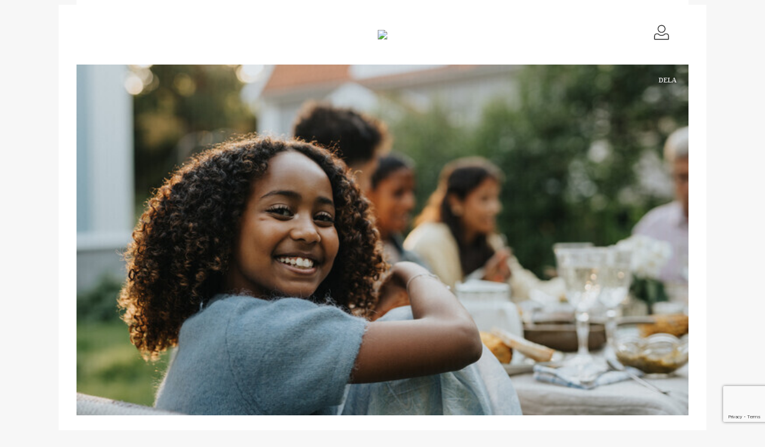

--- FILE ---
content_type: text/html;charset=UTF-8
request_url: https://www.modell.se/jobb/statister-extrajobb-barn-sokes-till-fotografering-for-do
body_size: 31865
content:






































<!DOCTYPE html>
<html>
    <head>
        <meta property="og:title" content="Barn sökes till fotografering för DO | Modell.se">
        <meta property="og:description" content="Vi sker ett barn med afrosvenskt utseende (7-12 r) , fr en fotografering fr Diskrimineringsombudsmannen. Du kommer fotas med ytterligare tre statister. Ni k">
        <meta property="og:image" content="https://media.statist.se/upload/jobs/statister-extrajobb-barn-sokes-till-fotografering-for-do_banner.jpg?=1719282646873" />
        <meta property="og:url" content="https://www.statist.se/jobb/statister-extrajobb-barn-sokes-till-fotografering-for-do" />
        <meta property="og:type" content="website" />
        <meta property="og:site_name" content="Statist.se - Nordens största castingsajt" />
        <meta property="fb:app_id" content="661469030591812" />
        





<!-- favicons.jsp -->
<meta property="fb:app_id" content="661469030591812">
<meta name="viewport" content="width=device-width, initial-scale=1.0, maximum-scale=1.0, user-scalable=no">
<meta http-equiv="X-UA-Compatible" content="IE=edge">

<meta name="facebook-domain-verification" content="8z5qyh0o5bh2u9nbgm3ns0383787dz">

<link rel="icon" type="image/svg+xml" href="/v4/resources/favicons/favicon.svg">
<link rel="icon" type="image/png" sizes="48x48" href="/v4/resources/favicons/icon-48.png">
<link rel="icon" type="image/png" sizes="96x96" href="/v4/resources/favicons/icon-96.png">
<link rel="icon" type="image/png" sizes="144x144" href="/v4/resources/favicons/icon-144.png">
<link rel="icon" type="image/x-icon" sizes="48x48" href="/v4/resources/favicons/icon-48.ico">
<link rel="icon" type="image/x-icon" sizes="96x96" href="/v4/resources/favicons/icon-96.ico">
<link rel="icon" type="image/x-icon" sizes="144x144" href="/v4/resources/favicons/icon-144.ico">
<link rel="icon" type="image/png" href="/v4/resources/favicons/icon-32.png" sizes="32x32">
<link rel="icon" type="image/png" href="/v4/resources/favicons/icon-16.png" sizes="16x16">

<link rel="shortcut icon" href="/v4/resources/favicons/icon-152.png">
<link rel="apple-touch-icon" sizes="180x180" href="/v4/resources/favicons/icon-180.png">
<link rel="apple-touch-icon" sizes="152x152" href="/v4/resources/favicons/icon-152.png">
<link rel="apple-touch-icon" sizes="144x144" href="/v4/resources/favicons/icon-144.png">
<link rel="apple-touch-icon" sizes="120x120" href="/v4/resources/favicons/icon-120.png">
<link rel="apple-touch-icon" sizes="114x114" href="/v4/resources/favicons/icon-114.png">
<link rel="apple-touch-icon" sizes="76x76" href="/v4/resources/favicons/icon-76.png">
<link rel="apple-touch-icon" sizes="72x72" href="/v4/resources/favicons/icon-72.png">
<link rel="apple-touch-icon" sizes="60x60" href="/v4/resources/favicons/icon-60.png">
<link rel="apple-touch-icon" href="/v4/resources/favicons/icon-57.png">


<link rel="preconnect" href="https://fonts.gstatic.com">
<link rel="preconnect" href="https://fonts.gstatic.com" crossorigin>
<link href="https://fonts.googleapis.com/css2?family=Playfair+Display:ital,wght@0,400..900;1,400..900&family=Source+Sans+3:ital,wght@0,200..900;1,200..900&display=swap" rel="stylesheet">
<link href="https://fonts.googleapis.com/css2?family=Lato:ital,wght@0,100;0,300;0,400;0,700;0,900;1,100;1,300;1,400;1,700;1,900&display=swap" rel="stylesheet">
<link rel="stylesheet" href="/v4/resources/font-awesome.min.css" type="text/css" media="screen">
<script type="text/javascript" src="/v4/resources/jquery-3.6.0.min.js?v=1768578104826"></script>
<script type="text/javascript" src="/v4/resources/scripts/se.js?v=1768578104826"></script>
<script type="text/javascript" src="/v4/resources/script.js?v=1768578104826"></script>
<script type="text/javascript" src="/v4/resources/scripts/legal/LegalSettings.js?v=1768578104826"></script>
<script type="text/javascript" src="/v4/resources/scripts/login.js?v=1768578104826"></script>



        <meta name='templateUri' content='/v4/common/Advert.jsp'>
        <meta http-equiv="content-type" content="text/html; charset=UTF-8">
        <title>Barn sökes till fotografering för DO</title>
        <meta name="description" content="Vi sker ett barn med afrosvenskt utseende (7-12 r) , fr en fotografering fr Diskrimineringsombudsmannen. Du kommer fotas med ytterligare tre statister. Ni k">
        <meta name="keywords" content="jobb, statistjobb, roll, statistroll, jobba som statist, bli statist, aktuella statistjobb, aktuella roller, jobb skådespelare">
        <meta name="twitter:card" content="summary" />  
        <meta name="twitter:site" content="@statistse" />
        <meta name="twitter:creator" content="@statistse" />
        <link rel="canonical" href="https://www.statist.se/jobb/statister-extrajobb-barn-sokes-till-fotografering-for-do" />
        <link rel="alternate" media="only screen and (max-width: 640px)" href="https://mobil.statist.se/jobb/statister-extrajobb-barn-sokes-till-fotografering-for-do" />
        
        <script type="application/ld+json"> {
            "@context" : "https://schema.org/",
            "@type" : "JobPosting",
            "title" : "Barn sökes till fotografering för DO",
            "description" : "Vi söker ett barn med afrosvenskt utseende (7-12 år) , för en fotografering för Diskrimineringsombudsmannen. Du kommer fotas med ytterligare tre statister. Ni kommer spegla ett samtal utomhus, utanför en skola. Bilderna kommer användas till omslag på årsredovisning i första hand, men ev även i annan kommunikation för DO. Fotograferingen kommer ske på 1-2h i Göteborg på eftermiddagen 2/3/5 juli, efter kl.17 (vi hittar dag och tid som passar alla). Arvode 500 kr + bilder.<br><br>Obs! Bifoga nytagen bild på dig själv.",
            "datePosted" : "2024-06-24",
            "validThrough" : "2024-07-14",
            "employmentType": ["TEMPORARY", "OTHER"],
            "image" : "https://media.statist.se/upload/jobs/statister-extrajobb-barn-sokes-till-fotografering-for-do_banner.jpg?=1719282646873",
            "hiringOrganization" : {
              "@type" : "Organization",
              "name" : "Statist.se",
              "sameAs" : "https://www.statist.se",
              "logo" : "https://www.statist.se/v4/resources/img/logo-statist.svg"
            },
            "jobLocation": {
            "@type": "Place",
              "address": {
              "@type": "PostalAddress",
              "addressLocality": "Västra Götaland län",
              "addressRegion": "Västra Götaland län",
              "addressCountry": "se"
              }
            },
           "baseSalary": {
              "@type": "MonetaryAmount",
              "currency": "SEK",
              "value": {
                "@type": "QuantitativeValue",
                "value": 500.00,
                "unitText": "DAY"
              }
            }
          }
        </script>

        <link href="/v4/resources/style.css?1768578104826" type="text/css" rel="stylesheet" media="all">
        <link rel="stylesheet" href="/v4/resources/font-awesome.min.css" type="text/css" media="screen">
        <link href="/v4/resources/responsive.css?1768578104826" type="text/css" rel="stylesheet" media="all">
        <link href="/v4/resources/modern.css?1768578104826" type="text/css" rel="stylesheet" media="all">
        <link rel="stylesheet" href="/v4/resources/pickadate.js-3.5.6/lib/themes/default.css" id="theme_base">
        <link rel="stylesheet" href="/v4/resources/pickadate.js-3.5.6/lib/themes/default.date.css" id="theme_date">
        <link rel="stylesheet" href="/v4/resources/pickadate.js-3.5.6/lib/themes/default.time.css" id="theme_time">
        
 <!-- Must be after other JS includes -->
        <style>
            div.job-header img {
                max-width: 100%;
                border-radius: var(--default-border-radius);
            }
            div.job-header h2.salary {
                padding: 0px;
                color: #11aebf;
            }
            
            #regForm {
                margin-bottom:0px;
            }
            
            #regForm div.strike-through-label span {
                background-color: var(--light-yellow);
            }
            
            div.job-body .notice a {
                color: inherit !important;
                font-weight: bold;
            }
            
            div.default-list > h2 {
                text-align: center;
                font-size: 24px;
            }
            
            button#submit-button, button#send-button {
                padding-left: 90px;
                padding-right: 90px;
            }
            
            
            div.fadeContainer {
                position: relative;
                max-height: 110px;
                overflow: hidden;
                line-height: var(--default-line-height, 1.4em);
            }
            div.fadeContainer.forced {
                max-height: 18px;
            }
            div.fadeInfo {
                margin-top: -20px !important;
                display:block;
                text-align: center;
            }
            div.fadeInfo span {
                display: inline-block;
                padding: 4px;
                border-radius: 4px;
                text-transform: uppercase;
                font-weight: 400;
            }
            div.fadeInfo span i {
                display: block;
            }
            div.fade {
                position: absolute;
                bottom:0px;
                height: 40px;
                width:100%;
                /* Permalink - use to edit and share this gradient: http://colorzilla.com/gradient-editor/#ffffff+0,ffffff+100&0+0,1+100 */
                background: -moz-linear-gradient(top, rgba(255,255,255,0) 0%, rgba(255,255,255,1) 100%); /* FF3.6-15 */
                background: -webkit-linear-gradient(top, rgba(255,255,255,0) 0%,rgba(255,255,255,1) 100%); /* Chrome10-25,Safari5.1-6 */
                background: linear-gradient(to bottom, rgba(255,255,255,0) 0%,rgba(255,255,255,1) 100%); /* W3C, IE10+, FF16+, Chrome26+, Opera12+, Safari7+ */
                filter: progid:DXImageTransform.Microsoft.gradient( startColorstr='#00ffffff', endColorstr='#ffffff',GradientType=0 ); /* IE6-9 */
            }
            
            div#county-list {
                position: relative;
                display:block;
                max-width:300px;
                height: 28px;
                overflow:hidden;
            }
            div#county-list:hover {
                height:auto;
            }
            .closed:hover:after {
                display:none;
            }
            .closed:after {
                position: absolute;
                content: '...';
                color: #FFFFFF;
                top:14px;
                width:300px;
                text-align: center;
                /* Permalink - use to edit and share this gradient: http://colorzilla.com/gradient-editor/#ffffff+0,ffffff+98&amp;0+0,1+100 */
                background: -moz-linear-gradient(top,  rgba(255,255,255,0) 0%, rgba(255,255,255,0.98) 98%, rgba(255,255,255,1) 100%); /* FF3.6-15 */
                background: -webkit-linear-gradient(top,  rgba(255,255,255,0) 0%,rgba(255,255,255,0.98) 98%,rgba(255,255,255,1) 100%); /* Chrome10-25,Safari5.1-6 */
                background: linear-gradient(to bottom,  rgba(255,255,255,0) 0%,rgba(255,255,255,0.98) 98%,rgba(255,255,255,1) 100%); /* W3C, IE10+, FF16+, Chrome26+, Opera12+, Safari7+ */
                filter: progid:DXImageTransform.Microsoft.gradient( startColorstr='#00ffffff', endColorstr='#ffffff',GradientType=0 ); /* IE6-9 */
            }
            div#attachment-data {
                display:none;
            }
            
            /*Upload image start*/
            .stock-photo-dialog {
                width: 742px;
                padding: 0px 0px 0px 0px !important;
                top: 10% !important;
                box-sizing: border-box;
                max-height: 80%;
                max-width: 94%;
                min-height: 10%;
                border: 3px solid #aaa !important;
                border-radius: 6px;
                overflow-y: auto;
            }

            input[type="checkbox"],input[type="radio"] {
                vertical-align: middle;
                margin: 0px 0px 0px 0px;
                height: 16px;
                width: 16px;
            }
            label {
                line-height: 13px;
                height: 13px;
                display: block;
                vertical-align: middle;
            }
            #advertForm label {
                margin-bottom: 6px;
            }
            textarea {
                height:60px;
            }

            .stock-photo-dialog .headerBar {
                position: absolute;
                top: 0px;
                left: 0px;
                right: 0px;
                padding:4px 10px 4px 10px;
                background-color:#FAFAFA;
                border-bottom: 1px solid #EEEEEE;
            }
            .stock-photo-dialog .headerBar h2 {
                font-size: 14px;
                font-weight: bold;
                display: inline-block;
            }
            .stock-photo-dialog .headerBar #closeLink {
                top: 5px !important;
                right: 10px !important;
            }
            .stock-photo-dialog form.imageForm {
                position: relative;
                width:50%;
                display:inline-block;
                height: 120px;
                vertical-align: middle;
                box-sizing: border-box;
                border: 8px solid #FFFFFF;
                text-align: center;
            }
            .stock-photo-dialog form.imageForm::after {
                content:"";
                position: absolute;
                z-index: -1;
                top: 0;
                bottom: 0;
                right: -9px;
                border-left: 1px solid #DDDDDD;
            }
            .stock-photo-dialog form.imageForm:hover {
                background-color: #F3F3F3;
            }
            .stock-photo-dialog form.imageForm label {
                text-align: center;
                display:block;
                box-sizing: border-box;
                width: 100%;
                height: 100%;
                padding-top:44px;
                border-radius: var(--default-border-radius);
                background-color: var(--default-button-color);
            }
            .stock-photo-dialog form.imageForm label:hover {
                background-color: var(--default-button-hover-color);
            }
            .stock-photo-dialog form.imageForm label span {
                vertical-align: middle;
                font-size: 20px;
                font-weight: 400;
                font-family: Helvetica, Arial, sans-serif;
                color:#FFF;
            }
            .stock-photo-dialog form.imageForm label img {
                vertical-align: middle;
            }
            .stock-photo-dialog form.imageForm img {
                margin-top:55px;
                display:none;
            }
            .stock-photo-dialog div.infoPanel {
                width:50%;
                margin-top: 30px;
                display:inline-block;
                text-align: left;
                padding: 15px 0px 15px 10px;
                font-family: Helvetica, Arial, sans-serif;
                color:#555555;
                vertical-align: top;
                box-sizing: border-box;
            }
            .stock-photo-dialog div.infoPanel ul {
                padding:0px;
                margin-top:2px;
                font-size: inherit;
            }
            .stock-photo-dialog div.infoPanel ul li {
                font-size: inherit;
            }
            .stock-photo-dialog div.image-container {
                position: relative;
                display:inline-block;
                width:110px;
                max-height:110px;
                border:5px solid #FFFFFF;
                vertical-align: middle;
                text-align: center;
            }
            #blurContent.stock-photo-dialog div.image-container img {
                border:5px solid #FFFFFF;
                vertical-align: middle;
                max-width: 100px;
                max-height: 110px;
            }
            .stock-photo-dialog div.image-container.selected img {
                border:5px solid #009900;
            }
            .stock-photo-dialog div.image-container img.remove-button {
                position: absolute;
                border: 0px !important;
                width: 14px;
                height: 14px;
                top: 7px;
                right: 7px;
                cursor: pointer;
            }
            #video-upload-selector, #image-upload-selector {
                display:block;
            }
            #upload-container {
                display: none;
                text-align: center;
            }
            #video-upload-selector #video-container, #image-upload-selector #image-container, #upload-container #image-container {
                position: relative;
                vertical-align: middle;
                display: inline-block;
            }
            #video-upload-selector #video-container img, #image-upload-selector #image-container img, #upload-container #image-container img {
                max-height: 100px;
                margin-right: 0px;
            }
            #upload-container #image-container video {
                max-height: 240px;
                max-width: 300px;
                margin-right: 0px;
                margin-top: 26px;
            }
            #image-upload-selector #image-container img, #upload-container #image-container img {
                cursor: pointer;
            }
            #video-upload-selector #video-container img#deleteLink, #image-upload-selector #image-container img#deleteLink, #upload-container #image-container img#deleteLink {
                position: absolute;
                top: 2px;
                right: 2px;
                width: 14px;
            }
            #video-upload-selector b, #image-upload-selector b {
                display:inline-block;
                min-width: 105px;
            }
            .stock-photo-dialog div.image-container img:hover {
                border:5px solid #009900;
                vertical-align: middle;
            }
            .stock-photo-dialog div.imagePanel {
                border-top:1px solid #DDDDDD;
            }
            .stock-photo-dialog div.imagePanel h2 {
                padding:2px 0px 0px 10px;
                font-weight: normal;
                font-size: 12px;
                display: block;
            }
            #image-upload-selector img {
                max-height: 40px;
                margin-right: 10px;
                vertical-align: middle;
            }
            
            .fas.fa-pen {
                position: absolute;
                top: 2px;
                right: 2px;
                display: block;
                width: 24px;
                height: 24px;
                line-height: 24px;
                font-size: 12px;
                text-align: center;
                color: #FFF;
                background-color: rgba(0,0,0,0.5);
                border-radius: 50%;
            }
            
            div.errorMessage {
                padding: 0px 0px 5px 0px;
            }
            
            div.form-wrapper {
                display: inline-block;
                width: 100%;
                max-width: 460px;    
                background-color: var(--light-yellow);
                padding: 40px 20px;
                border-radius: 20px;
                border: 1px solid var(--dark-yellow);
                box-sizing: border-box;
            }
            
            .advert-req i {
                display: inline-block;
                width: 17px;
            }
            
            .advert-req i.hidden {
                display: none;
            }
            
            .advert-req i.fa-check {
                color: var(--default-link-color);
            }
            
            .advert-req i.fa-times {
                color: #C00;
            }
            
            div.cell {
                position: relative;
                text-align: left;
            }
            
            div.cell.text {
                padding-bottom: 3px;
            }
            
            div.cell.center {
                text-align: center;
            }
            
            /*
            div.share-buttons button i {
                color: var(--default-link-color);
            }
            */
            
            div.job-image-container {
                text-align: center;
                position: relative;
                width: 100%;
                overflow: hidden;
            }
            
            div.job-image-container img {
                width: 100%;
                z-index:1;
            }
            
            div.job-image-container a {
                position: absolute;
                top: 20px;
                right: 20px;
                color: #FFF !important;
                z-index:2;
                opacity: 0.8;
                text-shadow: 1px 1px 4px rgba(0,0,0,0.7);
            }
            
            div.job-image-container > span.bookmark {
                position: absolute;
                display: flex;
                gap: 7px;
                top: 20px;
                left: 20px;
                color: #FFF !important;
                z-index:2;
                opacity: 0.8;
                text-shadow: 1px 1px 4px rgba(0,0,0,0.7);
            }
            
            span.bookmark span {
                margin-left: 5px;
                display: none;
                font-size: 11px;
                font-weight: bold;
                text-transform: uppercase;
            }
            
            span.bookmark i.far+span, span.bookmark i.fas+span+span {
                display: inline-block;
            }

            div.job-image-container a * {
                vertical-align: top;
                display: inline-block;
            }
            
            div.job-image-container a i {
                margin-top: 2px;
                margin-right: 5px;
                font-size: 14px;
            }
            
            div.job-image-container a span {
                font-size: 11px;
                text-transform: uppercase;
                font-weight: bold;
            }
            
            div#blurLayer div#blurContent.ajaxDialog {
                max-width: 500px;
            }
            
            div.gallery-list {
                margin-top: 15px;
            }
            
            .gallery-list a.gallery-container {
                display: inline-block !important;
                float:left;
                width: 30.33%;
                padding: 12px 1.5% !important;
            }
            
            .gallery-list a.gallery-container div.image {
                position: static;
                background-position: center center;
                float:none;
            }
            
            .gallery-list .gallery-container div.image {
                background-size: cover;
                width: 100%;
                padding-bottom: 100%;
            }
            
            .gallery-list div.name {
                position: relative;
                margin-top:4px;
                font-size: 14px;
                text-align: center;
                overflow: hidden;
                text-decoration: none;
                font-weight: normal;
                white-space: nowrap;
                overflow: hidden;
                color: #000;
            }
            
            .gallery-list div.name:hover {
                text-decoration: none;
            }
            
            div.name:after {
                position: absolute;
                content: '';
                right: 0px;
                top: 0px;
                bottom: 0px;
                width: 14px;
                /* Permalink - use to edit and share this gradient: https://colorzilla.com/gradient-editor/#ffffff+0,ffffff+100&0+0,1+100 */
                background: -moz-linear-gradient(left, rgba(255,255,255,0) 0%, rgba(255,255,255,1) 100%); /* FF3.6-15 */
                background: -webkit-linear-gradient(left, rgba(255,255,255,0) 0%,rgba(255,255,255,1) 100%); /* Chrome10-25,Safari5.1-6 */
                background: linear-gradient(to right, rgba(255,255,255,0) 0%,rgba(255,255,255,1) 100%); /* W3C, IE10+, FF16+, Chrome26+, Opera12+, Safari7+ */
                filter: progid:DXImageTransform.Microsoft.gradient( startColorstr='#00ffffff', endColorstr='#ffffff',GradientType=1 ); /* IE6-9 */
            }
            
            #gallery-panel {
                padding-left:3px;
                padding-right: 3px;
            }
            
            #gallery-panel button.button.centered {
                display: block;
                margin: 18px auto;
            }
        </style>
    </head>
    <body id="newMain">
        
<!-- Moved to GoogleAnalytics.jsp -->
<!-- Google Tag Manager -->
<noscript><iframe src="//www.googletagmanager.com/ns.html?id=GTM-N6FPNB"
height="0" width="0" style="display:none;visibility:hidden"></iframe></noscript>
<script>(function(w,d,s,l,i){w[l]=w[l]||[];w[l].push({'gtm.start':
new Date().getTime(),event:'gtm.js'});var f=d.getElementsByTagName(s)[0],
j=d.createElement(s),dl=l!='dataLayer'?'&l='+l:'';j.async=true;j.src=
'//www.googletagmanager.com/gtm.js?id='+i+dl;f.parentNode.insertBefore(j,f);
})(window,document,'script','dataLayer','GTM-N6FPNB');</script>
<!-- End Google Tag Manager -->

        
        
        <div id="main-container">

            <div id="header" style="display: none;">
                

            </div>

            <div id="menu">
                















<style>
    /* This :not-series is terrible code. Should not use !important to set font. May require a lot of css rework, as well as removing inline styles, to make it work without it though */
    /*
    *:not(.fab):not(.fas):not(.far):not(.fal):not(.offer-kofta):not(.offer-kofta *):not(span.shadowed-text h1):not(.headline h2.job-list-header) {
        font-family: Lato, helvetica, arial, sans-serif !important;
    }
    */
    body {
        background-color: #F7F7F7 !important;
        padding: 0px;
    }
    body > table:not(#dialog), #main-container {
        background-color: #FFF;
        border: 0px;
        padding: 100px 30px 30px 30px;
        margin: 0px auto;
        width: 100%;
    }
    
    body > table:not(#dialog) {
        max-width: 1063px;
    }
    #main-container {
        max-width: 1024px;
    }
    td.mainBox {
        border: 0px;
        padding: 0px;
    }
    #beta-toggle {
        position: absolute;
        right: 5px;
        top:-30px;
        z-index:10000;
    }
    #beta-toggle label:not(.toggleBox) {
        font-size: 14px;
    }
    #beta-toggle label {
        vertical-align: middle;
    }
    @media (max-width: 700px) {
        #beta-toggle {
            position: absolute;
            top: -58px;
            right: -15px;
            left: -15px;
            height: 20px;
            justify-content: center;
            background-color: #EEE;
        }        
    }
    
    div.topline-alert {
        position: fixed;
        z-index: 4;
        top: 0;
        left: auto;
        right: auto;
        margin-left:-30px;
        height: 40px;
        width: 100%;
        max-width: 1063px;
        line-height: 40px;
        padding: 0px 30px;
        box-sizing: border-box;
        background-color: var(--default-button-color);
        color: #FFF;
        text-align: center;
        font-size: 16px;
    }
    
    div.topline-alert a {
        color: #FFF;
        font-weight: bold;
        border-bottom: 1px dashed #FFF;
    }
    
    header {
        position: fixed;
        z-index: 3;
        box-sizing: border-box;
        top: 0px;
        left: 50%;
        padding: 40px 10px 10px 10px;
        display: block;
        align-items: center;
        width: 100%;
        max-width: 1024px;
        transform: translateX(-50%);
        background-color: #FFF;
        display: flex;
        flex-direction: row;
        justify-content: space-between;
    }
    
    div.topline-alert+header {
        top: 30px;
    }
    
    /*
    FORTSÄTT HÄR! ORDNA MOBIL.
    SAMMA LOGO SOM MOBIL.
    KOLLA ATT MENY INTE KLADDAR I TOPP.
    ALLA KONTEXTER
    ALLA LÄNDER(?)
    */
    
    header i.fa-bars, header i.fa-times, header i.fa-user {
        font-size: 26px;
    }
    
    header img.user {
        height: 26px;
        width: 26px;
        border:8px solid #FFF;
        object-fit: cover;
    }
    
    header img.smile {
        height: 28px;
        width: 28px;
        border:8px solid #FFF;
        object-fit: cover;
    }
    
    header img.user.photo {
        height: 50px;
        width: 50px;
        border: 0px;
        border-radius: 50%;
        border: 1px solid #EEE;
    }
    
    header > div > i.fas, header > button > i.fas {
        display: inline-block;
        width: 46px;
        line-height: 46px;
        height: 46px;
        text-align: center;
        border-radius: 5px;
    }
    
    header > div > i.fas:pressed, header > button > i.fas:pressed {
        background-color: #EEE;
    }
    
    header img.header-logo {
        max-height: 46px;
        cursor: pointer;
    }
    
    header button.open .open {
        display: none;
    }
    
    header button:not(.open) .close {
        display: none;
    }
    
    button#user-menu-toggle, button#main-menu-toggle {
        padding: 0px;
        background: none;
        border: none;
        color: #000;
        width: 50px;
        height: 50px;
        margin: -10px 10px 0px 10px;
        position: relative;
        cursor: pointer;
    }
    
    button#user-menu-toggle {
        position: relative;
    }
    
    button#main-menu-toggle.unread:after, button#user-menu-toggle.unread:after {
        content: "1";
        position: absolute;
        top: 2px;
        right: 2px;
        color: #FFF;
        font-size: 12px;
        line-height: 14px;
        height: 16px;
        width: 16px;
        text-align: center;
        border-radius: 50%;
        background-color: #F00;
    }
    
    button#user-menu-toggle.unread:after {
        top: 0px;
        right: 0px;
    }
    
    div#beta-toggle-beta {
        position: fixed;
        top: 5px;
        left: 50%;
        transform: translateX(-50%);
        white-space: nowrap;
    }
    
    
    @media(max-width: 700px) {
        #main-container {
            padding: 60px 25px 10px 25px !important;
        }
        #main-container div#footer {
            margin-right: -25px;
            margin-left: -25px;
        }
        header {
            padding-top: 20px;
        }
        
        header img.header-logo {
            max-height: 34px;
            margin-top: -14px;
        }
        
        button#user-menu-toggle, button#main-menu-toggle {
            width: 40px;
            height: 40px;
            margin-top: 0px;
            position: relative;
            cursor: pointer;
        }

        header > div > i.fas {
            width: 40px;
            height: 40px;
            line-height: 40px;
        }
        
        button#user-menu-toggle, button#main-menu-toggle {
            width: 40px;
            height: 40px;
            margin-top: -10px;
            position: relative;
            cursor: pointer;
        }
        
        header img.user.photo {
            height: 40px;
            width: 40px;
            border: 0px;
            border-radius: 50%;
            border: 1px solid #EEE;
        }
    
        div.topline-alert {
            position: fixed;
            z-index: 4;
            top: 0;
            left: auto;
            right: auto;
            margin-left:-30px;
            height: 50px;
            width: 100%;
            max-width: 1063px;
            line-height: 20px;
            padding: 5px 10px;
            box-sizing: border-box;
            background-color: var(--default-button-color);
            color: #FFF;
            text-align: center;
            font-size: 14px !important;
        }

        div.topline-alert a {
            color: #FFF;
            font-weight: bold;
            border-bottom: 1px dashed #FFF;
        }
    }
    
    section#navigation-container {
        position: fixed;
        top: 79px;
        width: 100%;
        max-width: 1024px;
        left: 50%;
        transform: translateX(-50%);
        box-sizing: border-box;
        padding: 0px 20px;
        z-index:3;
    }
    
    section#navigation-container nav {
        width: 100%;
        position: relative;
    }
        
    a.highlighted {
        color: red;
    }
    
    nav ul {
        position: absolute;
        top: 0px;
        left: 0px;
        right: auto;
        display: none;
        list-style: none;
        flex-direction: column;
        background-color: #FFF;
        box-shadow: 0px 1px 3px 0px rgba(0,0,0,0.6);
        padding: 10px 14px;
        margin: 0px;
        z-index: 501;
    }
    
    nav ul:after {
        top: 0px;
        left: 12px;
        content: "";
        position: absolute;
        background-color: #FFF;
        width: 30px;
        height: 10px;
        z-index: 502;
    }
    
    nav ul:before {
        top: -6px;
        left: 17px;
        content: "";
        position: absolute;
        background-color: #FFF;
        width: 12px;
        height: 12px;
        -ms-transform: rotate(45deg);
        -webkit-transform: rotate(45deg);
        transform: rotate(45deg);
        box-shadow: 1px 0px 2px 0px rgba(0, 0, 0, 0.6);
        z-index: 501;
    }
    
    nav+nav ul {
        left: auto;
        right: 0px;
    }
    
    nav+nav ul:after {
        right: 16px;
        left: auto;
    }
    
    nav+nav ul:before {
        right: 22px;
        left: auto;
    }
    
    nav.open ul {
        display: flex;
    }
    
    nav ul li {
        padding: 0px 40px 0px 0px;
        margin: 0px;
    }
    
    nav ul li i {
        display: inline-block;
        width: 35px;
        color: var(--default-link-color);
        text-align: left;
    }
    
    nav ul li a, nav ul li button{
        display: block;
        font-size: 18px;
        font-weight: 300;
        color: #000;
        line-height: 46px !important;
    }
    
    nav ul li button {
        text-transform: none;
        text-align: left;
        padding: 0px;
        margin: 0px;
        border: none;
        background: none;
        color: #000;
    }
    
    nav ul li a, nav ul li button {
        transform: translateX(0);
        transition: transform 0.1s;
    }
    
    nav ul li a:hover, nav ul li button:hover {
        color: #000;
        transform: translateX(4px);
    }
    
    nav ul li button:hover {
        background: none;
        color: #000;
    }
    
    nav ul li button i {
        margin-right: 0px;
    }
    
    nav ul li.group ul {
        display: none;
        position: static;
        background-color: #F7F7F7;
        width: 100%;
        box-shadow: none;
    }
    
    nav ul li.group.open ul {
        display: block;
    }
    
    nav ul li.group ul li {
        padding: 0px 0px 0px 0px;
    }
    
    nav ul li img {
        display: inline-block;
        width: 23px;
        height: 23px;
        border-radius: 50%;
        margin-right: 12px;
        object-fit: cover;
        object-position: center;
        vertical-align: sub;
    }
    
</style>
<!-- Display Mobile Device link (should be redesigned) -->


<header>
    
    <button 
        id="main-menu-toggle" 
        type="button" 
        aria-controls="main-menu"
        aria-expanded="false"
        data-target="main-menu"
        class="menu-dropdown-toggle "
    >
        <i class="fas fa-bars open"></i><i class="fas fa-times close"></i>
    </button>
    <a href="/"><img class="header-logo" src="/v4/resources/img_se/modell_b.png"  /></a>
    <button 
        id="user-menu-toggle" 
        type="button"
        aria-controls="user-menu"
        aria-expanded="false"
        data-target="user-menu"
        class="menu-dropdown-toggle  disabled"
    >
        <img src="/v4/resources/img/person-menu.svg" class="user open " /><i class="close fas fa-times"></i>
    </button>
</header>
<section id="navigation-container">
    <nav id="main-menu" class="menu-dropdown" aria-label="Main menu" aria-expanded="false" role="navigation">
        <ul>
            
                <li>
                    <a href="/bli-medlem" title="Registrera dig som medlem."><i class="fas fa-user-plus"></i>Bli medlem</a>
                </li>
                <li>
                    <a href="/jobb" title="Bläddra bland aktuella jobb för statister, skådespelare, modeller och mer."><i class="fas fa-briefcase"></i>Se alla jobb</a>
                </li>
                <li>
                    <a href="/annonsera" title="Registrera dig som företagskund för att annonsera, söka och boka medlemmar."><i class="fas fa-edit"></i>Annonsera</a>
                </li>
                <li>
                    <a href="/medlemmar" title="Sök och bläddra bland statister, skådespelare, modeller och mer."><i class="fas fa-search"></i>Sök medlemmar</a>
                </li>
                <li>
                    <a href="/galleri" title="Se bilder och filmer från våra medlemmars galleri."><i class="fas fa-camera-retro"></i>Jobbgalleri</a>
                </li>
            
            <li class="group">
                <button><i class="fas fa-puzzle-piece"></i>Rekvisita, hus & djur</button>
                <ul>
                    <li>
                        <a href="/hus-lagenhet" title="Hus, lägenheter och andra bostäder."><i class="fas fa-building"></i>Hus & lägenhet</a>
                    </li>
                    <li>
                        <a href="/fordon-rekvisita" title="Bildar, fordon och annan rekvisita."><i class="fas fa-car"></i>Fordon & rekvisita</a>
                    </li>
                    <li>
                        <a href="/djur" title="Hundar, katter och andra husdjur."><i class="fas fa-dog"></i>Djur</a>
                    </li>
                </ul>
            </li>
            
            
            <li>
                <a href="/kontakta-oss" title="Kontakta kundtjänst för snabba svar på dina frågor."><i class="fas fa-question"></i>Hjälp & kontakt</a>
            </li>
        </ul>
    </nav>
    <nav id="user-menu" class="menu-dropdown" aria-label="User menu" aria-expanded="false" role="navigation">
        <ul>
            
        </ul>
    </nav>
</section>

        
    <script>
        
        $(function() {
            $("#user-menu-toggle.disabled").click(function() {
                displayLoginForm(false, null, true);
            });
            
            $(".menu-dropdown-toggle:not(.disabled)").click(function() {
                const menuId = $(this).data("target");
                let menu = $("#"+menuId);
                $(this).toggleClass("open");
                $(menu).toggleClass("open");
            });
            
            $(document).on('click', function(e) {
                let $dropdowns = $('.menu-dropdown');
                let $target = $(e.target);
                let $parent = $target.parent("button.menu-dropdown-toggle");
                
                //If target is a child of the menu, don't close
                if($target.parents(".menu-dropdown").length>0 || $target.hasClass(".menu-dropdown")) return;
                
                //If this is toggle button, find its target
                let targetId;
                if($target.hasClass("menu-dropdown-toggle")) {
                    targetId = $target.data("target");
                }else if($parent.hasClass("menu-dropdown-toggle")) {
                    targetId = $parent.data("target");
                }

                $dropdowns.each(function() {
                    //If already closed, do no more
                    if(!$(this).hasClass("open")) return;
                    
                    //If this is the target of toggle button, don't close
                    const id = $(this).attr("id");
                    if(id===targetId) return;
                    
                    //Close this and close menu-toggle button
                    $(this).removeClass("open");
                    $("button.menu-dropdown-toggle[data-target='" + id + "']").removeClass("open");
                });
            });
            
            /*
            $("#main-menu-toggle").click(function() {
                $(this).toggleClass("open");
                $("#main-menu").toggleClass("open");
            });
            $("#user-menu-toggle").click(function() {
                $(this).toggleClass("open");
                $("#user-menu").toggleClass("open");
            });
             */
            $("nav li.group").click(function() {
                $(this).toggleClass("open");
            });

        });
    </script>
</header>
<script>
    
    function sendNewVerificationMail() {
        displayWaitDialog();
       
        $.ajax({
            type: "POST",
            url: ("/extra/ajax/sendNewVerificationEmail"),
            dataType: "json",
            success: function(data) {
                hideWaitDialog();
                try{hideDialog();}catch{}   //Hide dialog is not global, only exists if there's an actual dialog. Thus wrap in try-catch
                if(data.success) {
                    displayAlertDialog("En verifieringslänk har skickats till . Kolla skräpposten om du inte får mailet inom några minuter.");
                }else {
                    displayAlertDialog("Det gick inte att skicka någon verifieringslänk till . Kontrollera att e-postadressen stämmer eller försök igen senare.");
                }
            },
            error: function(jqXHR, textStatus, errorThrown) {
                console.log("Fel: " + textStatus);
                hideWaitDialog();
            }
        }); 
    }
    
    $(function() {
        $(".topline-alert").width($("#main-container").outerWidth());
    });
</script>

<script>
    function toggleBeta(element) {
        window.location = "/common/toggleBeta";
    }
</script>



            </div>

            <div class="clearfix"></div>

            











 

<!-- TODO: Delete this code once beta is over and no-mobile is enough to hide image -->
<style>
    @media (max-width: 700px) {
        tr.desktop-img {
            display: none;
        }
    }
    @media (min-width: 700px) {
        tr.mobile-img {
            display: none;
        }
    }
</style>
            <div class="single-col">
                <div class="flex-column no-underscore">
                    <div class="flex-column third-gap pad-top-thirty center job-header">
                        <div class="job-image-container">
                            
                            <a onclick="u='https://www.modell.se/jobb/statister-extrajobb-barn-sokes-till-fotografering-for-do';Share._displayShare(u,'Barn sökes till fotografering för DO');"><i class="fas fa-share"></i><span>Dela</span></a>
                            <img decoding="sync" alt="Barn sökes till fotografering för DO" title="Barn sökes till fotografering för DO" data-largeimg="true" src="https://media.statist.se/upload/jobs/statister-extrajobb-barn-sokes-till-fotografering-for-do_banner.jpg?=1719282646873" onload="fixJobImage(this)" />
                        </div>
                        <div><h1 class="entry-title">Barn sökes till fotografering för DO</h1></div>
                        
                        <div>
                            <h2 class="salary">
                                <b>
                                    
                                        Lön:
                                    
                                </b> 
                                500 kr 
                            </h2>
                        </div>
                        
                    </div>
                    <div class="flex-column third-gap pad-top-twenty job-body">
                        <div class="fadeContainer">
                            <div class="fade"></div>
                            Vi söker ett barn med afrosvenskt utseende (7-12 år) , för en fotografering för Diskrimineringsombudsmannen. Du kommer fotas med ytterligare tre statister. Ni kommer spegla ett samtal utomhus, utanför en skola. Bilderna kommer användas till omslag på årsredovisning i första hand, men ev även i annan kommunikation för DO. Fotograferingen kommer ske på 1-2h i Göteborg på eftermiddagen 2/3/5 juli, efter kl.17 (vi hittar dag och tid som passar alla). Arvode 500 kr + bilder.<br><br>Obs! Bifoga nytagen bild på dig själv.
                            <br>
                            <br>
                            <div class="advert-req">
                            Plats: Göteborg<br>
                            </div>
                            <div class="advert-req">
                                Kategori: Statister <br>
                            </div>
                            <div class="advert-req">
                                Ålder: 6 - 13 år
                            </div>
                            
                            <div class="advert-req">
                            Publicerad: 24/6<br>
                            </div>
                            
                            
                            <div class="advert-req">
                                
                                    
                                        Lön:
                                    
                                 
                                500 kr 
                                
                            </div>
                            
                            <br>
                            
                        </div>
                        
                        
                        
                        
                        
                        <div class="fadeInfo">
                            <span>
                                
                                Läs mer <i class="fas fa-chevron-down"></i>
                                
                            </span>
                        </div>
                        

                        
                        
                        <div class="flex-column twelfth-gap-gap">
                            <h3>Ansökningstiden har gått ut</h3>
                            <p>Ansökningstiden för det här jobbet har gått ut. Du kan fortfarande läsa om det, men det går inte längre att söka.</p>
                        </div>
                        
                        
                        
                        <!-- End of "!advert.isTextOnly()" -->
                        
                        
                        
                        
                        
                        
                        <div class="pad-top-ten">
                            <div id="job-list" class="wide-panel">
                                <div class="job-list-container popular-jobs">
                                    <div class="default-list">
                                        <div class="center">
                                            <h2>
                                                
                                                Populära jobb just nu
                                                
                                            </h2>
                                        </div>

                                        <div class="new-desktop-list" id="main-jobs-container">
                                            
                                                


















    <div class="headline ">
        <h2 class="job-list-header">
            
            
        </h2>
    </div>
    <div class="job-group">
        

        
        
        
        
        
        

        
            <div id="job-143216" class="new-desktop-list-element current-job   big-element  " 
                data-salary="70000"
                data-publishdate="1768431600000"
                data-daysleft="13"
                data-popularity="186.80000043538953"
                >

                <a class="clickarea" href="/jobb/skadespelare-charmiga-skadespelare-sokes-till-reklamfilm-med-inspelning-utomlands">
                   <div class="image rounded">
                       <span class="helper"></span>
                       
                       <img decoding="sync" alt="Charmiga skådespelare sökes till reklamfilm med inspelning utomlands" title="Charmiga skådespelare sökes till reklamfilm med inspelning utomlands" loading="lazy" src="https://media.statist.se/upload/jobs/skadespelare-charmiga-skadespelare-sokes-till-reklamfilm-med-inspelning-utomlands_banner.jpg?=1768579316302" onload="fixSafariImageIssue(this)">
                       
                   </div>

                   <div class="body-content">

                       <h2>Charmiga skådespelare sökes till reklamfilm med inspelning utomlands</h2>

                       
                       <div class="info">
                           Vi söker sex skådespelare till en reklamfilmsinspelning vecka 16-17.
Du som söker ska ha en trovärdig spelålder på ca 30-40 år. Vi söker både kvinnor och män. Inspelningen sker under 8 dagar i Kroatien.
Du som söker ska vara charmig och ha ett bra samspel med andra sk
                       </div>
                       

                       <div class="bottom">
                            
                                
                                <div class="compensation-cost">        
                                    
                                        Arvode
                                    
                                    70 000 kr 
                                </div>
                                
                            

                            
                            <div class="high-salary-alert">Högt arvode!</div>
                            

                            
                            <div class="pub-date no-mobile">
                                <i class="fas fa-calendar" aria-hidden="true"></i>
                                15 januari
                            </div>
                            <div class="pub-date no-desktop">
                                15/1
                            </div>
                            

                           <div class="clearfix"></div>
                       </div>

                       <div class="box">
                           
                           <div class="category">
                               Skådespelare
                           </div>
                            
                           
                           
                       </div>
                   </div>

               </a>
           </div> 
        
        
        

        
            <div id="job-143148" class="new-desktop-list-element current-job   big-element  " 
                data-salary="4000"
                data-publishdate="1768289880000"
                data-daysleft="10"
                data-popularity="61.9461609212218"
                >

                <a class="clickarea" href="/jobb/statisterskadespelare-3-karaktarer-till-humoristisk-reklamfilm-for-yoghurt-spelalder-25-45-ar">
                   <div class="image rounded">
                       <span class="helper"></span>
                       
                       <img decoding="sync" alt="3 karaktärer till humoristisk reklamfilm för yoghurt (spelålder 25-45 år)" title="3 karaktärer till humoristisk reklamfilm för yoghurt (spelålder 25-45 år)" loading="lazy" src="https://media.statist.se/upload/jobs/statisterskadespelare-3-karaktarer-till-humoristisk-reklamfilm-for-yoghurt-spelalder-25-45-ar_banner.jpg?=1768381639155" onload="fixSafariImageIssue(this)">
                       
                   </div>

                   <div class="body-content">

                       <h2>3 karaktärer till humoristisk reklamfilm för yoghurt (spelålder 25-45 år)</h2>

                       
                       <div class="info">
                           CASTING BRIEF – Yoghurtreklam
Inspelning: 27 januari, studio i Solna
Format: TikTok / social video

Roller vi söker

- 1 person 
Ålder: ca 25–45
Kön: Öppet
Vibe:
Humoristisk och självdistanserad
Bekväm med humor och överdrivna reaktioner

 
- 2 personer
Å
                       </div>
                       

                       <div class="bottom">
                            
                                
                                <div class="compensation-cost">        
                                    
                                        Arvode
                                    
                                    4 000 kr 
                                </div>
                                
                            

                            
                            <div class="high-salary-alert">Högt arvode!</div>
                            

                            
                            <div class="pub-date no-mobile">
                                <i class="fas fa-calendar" aria-hidden="true"></i>
                                13 januari
                            </div>
                            <div class="pub-date no-desktop">
                                13/1
                            </div>
                            

                           <div class="clearfix"></div>
                       </div>

                       <div class="box">
                           
                           <div class="category">
                               Statister/Skådespelare
                           </div>
                            
                           
                           
                       </div>
                   </div>

               </a>
           </div> 
        
        
        

        
            <div id="job-141903" class="new-desktop-list-element current-job   big-element  " 
                data-salary="0"
                data-publishdate="1762010100000"
                data-daysleft="13"
                data-popularity="239.77813263654397"
                >

                <a class="clickarea" href="/jobb/statisterskadespelare-127916-statister-sokes-till-1600-talsdokumentar--inspelning-hosten-2026">
                   <div class="image rounded">
                       <span class="helper"></span>
                       
                       <img decoding="sync" alt="&#127916; Statister sökes till 1600-talsdokumentär inspelning hösten 2026" title="&#127916; Statister sökes till 1600-talsdokumentär inspelning hösten 2026" loading="lazy" src="https://media.statist.se/upload/jobs/statisterskadespelare-127916-statister-sokes-till-1600-talsdokumentar--inspelning-hosten-2026_banner.jpg?=1768645694466" onload="fixSafariImageIssue(this)">
                       
                   </div>

                   <div class="body-content">

                       <h2>&#127916; Statister sökes till 1600-talsdokumentär inspelning hösten 2026</h2>

                       
                       <div class="info">
                           Hej!

Vi söker nu statister till en tredelad dokumentärserie som utspelar sig under andra halvan av 1600-talet. Vi söker personer i alla åldrar som vill vara en del av en historisk produktion. Många av dem som väljs ut kommer att få återkommande uppdrag under inspelni
                       </div>
                       

                       <div class="bottom">
                            
                                
                                <div class="compensation-cost">        
                                    
                                    
                                    Lön efter förhandling
                                </div>
                                
                            

                            
                            <div class="high-salary-alert">
                                Populärt jobb
                            </div>
                            

                            
                            <div class="pub-date no-mobile">
                                <i class="fas fa-calendar" aria-hidden="true"></i>
                                1 november
                            </div>
                            <div class="pub-date no-desktop">
                                1/11
                            </div>
                            

                           <div class="clearfix"></div>
                       </div>

                       <div class="box">
                           
                           <div class="category">
                               Statister/Skådespelare
                           </div>
                            
                           
                           
                       </div>
                   </div>

               </a>
           </div> 
        
        
        

        
            <div id="job-142981" class="new-desktop-list-element current-job   big-element  " 
                data-salary="12500"
                data-publishdate="1767453302268"
                data-daysleft="11"
                data-popularity="484.0058968213458"
                >

                <a class="clickarea" href="/jobb/statister-man-och-kvinnor-25-60-ar-sokes-till-reklamfilm---nattinspelning">
                   <div class="image rounded">
                       <span class="helper"></span>
                       
                       <img decoding="sync" alt="Män och kvinnor 25-60 år sökes till reklamfilm - nattinspelning" title="Män och kvinnor 25-60 år sökes till reklamfilm - nattinspelning" loading="lazy" src="https://media.statist.se/upload/jobs/statister-man-och-kvinnor-25-60-ar-sokes-till-reklamfilm---nattinspelning_banner.jpg?=1768557182887" onload="fixSafariImageIssue(this)">
                       
                   </div>

                   <div class="body-content">

                       <h2>Män och kvinnor 25-60 år sökes till reklamfilm - nattinspelning</h2>

                       
                       <div class="info">
                           Hej!
Män och kvinnor 25-60 år sökes till reklamfilm - nattinspelning

Inspelning: 
Nattinspelning mellan 27–28 januari (ca kl. 21.00–05.00, exakta tider meddelas senare)

Arvode:15.000:- på faktura för mains och 12.500 för featured extras. 
Ingen dialog i någon a
                       </div>
                       

                       <div class="bottom">
                            
                                
                                <div class="compensation-cost">        
                                    
                                        Arvode
                                    
                                    12 500 kr 
                                </div>
                                
                            

                            
                            <div class="high-salary-alert">Högt arvode!</div>
                            

                            
                            <div class="pub-date no-mobile">
                                <i class="fas fa-calendar" aria-hidden="true"></i>
                                3 januari
                            </div>
                            <div class="pub-date no-desktop">
                                3/1
                            </div>
                            

                           <div class="clearfix"></div>
                       </div>

                       <div class="box">
                           
                           <div class="category">
                               Statister
                           </div>
                            
                           
                           
                       </div>
                   </div>

               </a>
           </div> 
        
        
        

        
            <div id="job-142560" class="new-desktop-list-element current-job   big-element  " 
                data-salary="500"
                data-publishdate="1764774901445"
                data-daysleft="14"
                data-popularity="60.86550695099516"
                >

                <a class="clickarea" href="/jobb/statister--statister-sokes---eleganta-gaster-till-bankett-i-langfilm-">
                   <div class="image rounded">
                       <span class="helper"></span>
                       
                       <img decoding="sync" alt="Statister sökes - eleganta gäster till bankett i långfilm " title="Statister sökes - eleganta gäster till bankett i långfilm " loading="lazy" src="https://media.statist.se/upload/jobs/statister--statister-sokes---eleganta-gaster-till-bankett-i-langfilm-_banner.jpg?=1764774901456" onload="fixSafariImageIssue(this)">
                       
                   </div>

                   <div class="body-content">

                       <h2>Statister sökes - eleganta gäster till bankett i långfilm </h2>

                       
                       <div class="info">
                           Vi söker statister för bankett till en långfilm som utspelar sig i modern tid. 

Du behöver inte ha egen elegant klädsel men har du frack och långklänning är det dock högt premierande.

Plats: Centrala stockholm

Tid: Inspelningsdatum 21 januari - Förskjuten dag/k
                       </div>
                       

                       <div class="bottom">
                            
                                
                                <div class="compensation-cost">        
                                    
                                        Lön
                                    
                                    500 kr 
                                </div>
                                
                            

                            
                            <div class="high-salary-alert">
                                Populärt jobb
                            </div>
                            

                            
                            <div class="pub-date no-mobile">
                                <i class="fas fa-calendar" aria-hidden="true"></i>
                                3 december
                            </div>
                            <div class="pub-date no-desktop">
                                3/12
                            </div>
                            

                           <div class="clearfix"></div>
                       </div>

                       <div class="box">
                           
                           <div class="category">
                               Statister
                           </div>
                            
                           
                           
                       </div>
                   </div>

               </a>
           </div> 
        
        
        

        
            <div id="job-142980" class="new-desktop-list-element current-job   big-element  " 
                data-salary="12500"
                data-publishdate="1767522601691"
                data-daysleft="1"
                data-popularity="51.58460108860891"
                >

                <a class="clickarea" href="/jobb/statister-man-och-kvinnor-25-35-ar-sokes-till-reklamfilm---nattinspelning">
                   <div class="image rounded">
                       <span class="helper"></span>
                       
                       <img decoding="sync" alt="Män och kvinnor 25-35 år sökes till reklamfilm - nattinspelning" title="Män och kvinnor 25-35 år sökes till reklamfilm - nattinspelning" loading="lazy" src="https://media.statist.se/upload/jobs/statister-man-och-kvinnor-25-35-ar-sokes-till-reklamfilm---nattinspelning_banner.jpg?=1768292788800" onload="fixSafariImageIssue(this)">
                       
                   </div>

                   <div class="body-content">

                       <h2>Män och kvinnor 25-35 år sökes till reklamfilm - nattinspelning</h2>

                       
                       <div class="info">
                           Hej!
Män och kvinnor 25-35 år sökes till reklamfilm

Inspelning: 
Nattinspelning mellan 27–28 januari (ca kl. 21.00–05.00, exakta tider meddelas senare)

Arvode:15.000:- på faktura för mains och 12.500 för featured extras. 
Ingen dialog i någon av rollerna. Man p
                       </div>
                       

                       <div class="bottom">
                            
                                
                                <div class="compensation-cost">        
                                    
                                        Arvode
                                    
                                    12 500 kr 
                                </div>
                                
                            

                            
                            <div class="high-salary-alert">Högt arvode!</div>
                            

                            
                            <div class="pub-date no-mobile">
                                <i class="fas fa-calendar" aria-hidden="true"></i>
                                4 januari
                            </div>
                            <div class="pub-date no-desktop">
                                4/1
                            </div>
                            

                           <div class="clearfix"></div>
                       </div>

                       <div class="box">
                           
                           <div class="category">
                               Statister
                           </div>
                            
                           
                           
                           <div class="days-left">
                               
                               1 DAG KVAR
                               
                           </div>
                           
                       </div>
                   </div>

               </a>
           </div> 
        
        
        

        
            <div id="job-142830" class="new-desktop-list-element current-job   big-element  " 
                data-salary="10000"
                data-publishdate="1765985474835"
                data-daysleft="4"
                data-popularity="51.618820517830095"
                >

                <a class="clickarea" href="/jobb/statisterskadespelare-kvinna-sokes-till-reklamfilm-for-svenska-matvaror-">
                   <div class="image rounded">
                       <span class="helper"></span>
                       
                       <img decoding="sync" alt="Kvinna (55-66) sökes till reklamfilm för svenska matvaror " title="Kvinna (55-66) sökes till reklamfilm för svenska matvaror " loading="lazy" src="https://media.statist.se/upload/jobs/statisterskadespelare-kvinna-sokes-till-reklamfilm-for-svenska-matvaror-_banner.jpg?=1767604465377" onload="fixSafariImageIssue(this)">
                       
                   </div>

                   <div class="body-content">

                       <h2>Kvinna (55-66) sökes till reklamfilm för svenska matvaror </h2>

                       
                       <div class="info">
                           Vi söker en kvinna, åldrarna 55 -65 år, som vill medverka i en reklamfilm för svenska matvaror och som kan spela en prydlig och stram familjemedlen under ett kalas. 

Inspelning kommer att ske den 21 januari i Stockholmsområdet.

Personer med alla bakgrunder är välk
                       </div>
                       

                       <div class="bottom">
                            
                                
                                <div class="compensation-cost">        
                                    
                                        Arvode
                                    
                                    10 000 kr 
                                </div>
                                
                            

                            
                            <div class="high-salary-alert">Högt arvode!</div>
                            

                            
                            <div class="pub-date no-mobile">
                                <i class="fas fa-calendar" aria-hidden="true"></i>
                                17 december
                            </div>
                            <div class="pub-date no-desktop">
                                17/12
                            </div>
                            

                           <div class="clearfix"></div>
                       </div>

                       <div class="box">
                           
                           <div class="category">
                               Statister/Skådespelare
                           </div>
                            
                           
                           
                       </div>
                   </div>

               </a>
           </div> 
        
        
        

        
            <div id="job-142829" class="new-desktop-list-element current-job     " 
                data-salary="999"
                data-publishdate="1765898101681"
                data-daysleft="4"
                data-popularity="128.3809703621938"
                >

                <a class="clickarea" href="/jobb/statister-statister-sokes-till-reklamfilm-for-svenska-matvaror">
                   <div class="image ">
                       <span class="helper"></span>
                       
                       <img alt="Statister sökes till reklamfilm för svenska matvaror" title="Statister sökes till reklamfilm för svenska matvaror" loading="lazy" src="https://media.statist.se/upload/jobs/statister-statister-sokes-till-reklamfilm-for-svenska-matvaror_icon.jpg?1765898101691">
                       
                   </div>

                   <div class="body-content">

                       <h2>Statister sökes till reklamfilm för svenska matvaror</h2>

                       
                       <div class="info">
                           Vi söker statister, åldrarna 5-75 år, som vill medverka i en reklamfilm för svenska matvaror producerad av B-Reel Films. 
Ni kommer att spela i en "kalas" situation.

Alla bakgrunder och personligheter är välkomna att söka - erfarenhet är inget krav. 

Både stillbi
                       </div>
                       

                       <div class="bottom">
                            
                                
                                <div class="compensation-cost">        
                                    
                                        Lön
                                    
                                    999 kr 
                                </div>
                                
                            

                            
                            <div class="high-salary-alert">
                                Populärt jobb
                            </div>
                            

                            
                            <div class="pub-date no-mobile">
                                <i class="fas fa-calendar" aria-hidden="true"></i>
                                16 december
                            </div>
                            <div class="pub-date no-desktop">
                                16/12
                            </div>
                            

                           <div class="clearfix"></div>
                       </div>

                       <div class="box">
                           
                           <div class="category">
                               Statister
                           </div>
                            
                           
                           
                       </div>
                   </div>

               </a>
           </div> 
        
        
        

        
            <div id="job-142110" class="new-desktop-list-element current-job  hidden   " 
                data-salary="500"
                data-publishdate="1762297200000"
                data-daysleft="8"
                data-popularity="11.749922571514775"
                >

                <a class="clickarea" href="/jobb/statister--127916-statister-sokes---eleganta-gaster-till-bankett-i-langfilm-">
                   <div class="image ">
                       <span class="helper"></span>
                       
                       <img alt=" &#127916; Statister sökes –  Eleganta gäster till bankett i långfilm " title=" &#127916; Statister sökes –  Eleganta gäster till bankett i långfilm " loading="lazy" src="https://media.statist.se/upload/jobs/statister--127916-statister-sokes---eleganta-gaster-till-bankett-i-langfilm-_icon.jpg?1763734964144">
                       
                   </div>

                   <div class="body-content">

                       <h2> &#127916; Statister sökes –  Eleganta gäster till bankett i långfilm </h2>

                       
                       <div class="info">
                           Vi söker statister för bankett till en långfilm som utspelar sig i modern tid, med inspelningar under perioden januari – mars 2026 i centrala Stockholm.

Du behöver inte ha egen elegant klädsel – har du frack och långklänning är det dock  högt premierande. 

&#12820
                       </div>
                       

                       <div class="bottom">
                            
                                
                                <div class="compensation-cost">        
                                    
                                        Lön
                                    
                                    500 kr 
                                </div>
                                
                            

                            

                            
                            <div class="pub-date no-mobile">
                                <i class="fas fa-calendar" aria-hidden="true"></i>
                                5 november
                            </div>
                            <div class="pub-date no-desktop">
                                5/11
                            </div>
                            

                           <div class="clearfix"></div>
                       </div>

                       <div class="box">
                           
                           <div class="category">
                               Statister
                           </div>
                            
                           
                           
                       </div>
                   </div>

               </a>
           </div> 
        
        
        

        
            <div id="job-142111" class="new-desktop-list-element current-job  hidden big-element  " 
                data-salary="500"
                data-publishdate="1762960501768"
                data-daysleft="15"
                data-popularity="26.516082572219574"
                >

                <a class="clickarea" href="/jobb/statister-12786965039-statister-sokes--restauranggaster-kockar--servitorer-till-langfilm">
                   <div class="image rounded">
                       <span class="helper"></span>
                       
                       <img decoding="sync" alt="&#127869;&#65039; Statister sökes – Restauranggäster, kockar & servitörer till långfilm" title="&#127869;&#65039; Statister sökes – Restauranggäster, kockar & servitörer till långfilm" loading="lazy" src="https://media.statist.se/upload/jobs/statister-12786965039-statister-sokes--restauranggaster-kockar--servitorer-till-langfilm_banner.jpg?=1766088872083" onload="fixSafariImageIssue(this)">
                       
                   </div>

                   <div class="body-content">

                       <h2>&#127869;&#65039; Statister sökes – Restauranggäster, kockar & servitörer till långfilm</h2>

                       
                       <div class="info">
                           Vi söker restauranggäster, kockar och servitörer till en långfilm som spelas in i Stockholm under perioden januari – mars 2026.

Erfarenhet från arbete i restaurangmiljö är meriterande.

&#128205; Plats: Stockholm med omnejd

&#128336; Tid: Januari–mars 2026

&#
                       </div>
                       

                       <div class="bottom">
                            
                                
                                <div class="compensation-cost">        
                                    
                                        Lön
                                    
                                    500 kr 
                                </div>
                                
                            

                            
                            <div class="high-salary-alert">
                                Populärt jobb
                            </div>
                            

                            
                            <div class="pub-date no-mobile">
                                <i class="fas fa-calendar" aria-hidden="true"></i>
                                12 november
                            </div>
                            <div class="pub-date no-desktop">
                                12/11
                            </div>
                            

                           <div class="clearfix"></div>
                       </div>

                       <div class="box">
                           
                           <div class="category">
                               Statister
                           </div>
                            
                           
                           
                       </div>
                   </div>

               </a>
           </div> 
        
        
        

        
            <div id="job-142379" class="new-desktop-list-element current-job  hidden big-element  " 
                data-salary="500"
                data-publishdate="1764170100000"
                data-daysleft="32"
                data-popularity="17.8639587052282"
                >

                <a class="clickarea" href="/jobb/statister-127876-statister-sokes--flanorer-till-julmarknad-i-langfilm">
                   <div class="image rounded">
                       <span class="helper"></span>
                       
                       <img decoding="sync" alt=" Statister sökes! Flanörer till julmarknad i långfilm" title=" Statister sökes! Flanörer till julmarknad i långfilm" loading="lazy" src="https://media.statist.se/upload/jobs/statister-127876-statister-sokes--flanorer-till-julmarknad-i-langfilm_banner.jpg?=1764349842225" onload="fixSafariImageIssue(this)">
                       
                   </div>

                   <div class="body-content">

                       <h2> Statister sökes! Flanörer till julmarknad i långfilm</h2>

                       
                       <div class="info">
                           Vi söker flanörer/besökare till julmarknad i en långfilm som spelas in i Stockholm  januari 2026.

Vi söker personer i alla åldrar som kan bidra till en livfull och vintrig julmarknadsmiljö.

?? Plats: Stockholm
??? Datum: Prell inspelning. 12 - 18 januari 2026
??
                       </div>
                       

                       <div class="bottom">
                            
                                
                                <div class="compensation-cost">        
                                    
                                        Lön
                                    
                                    500 kr 
                                </div>
                                
                            

                            
                            <div class="high-salary-alert">
                                Populärt jobb
                            </div>
                            

                            
                            <div class="pub-date no-mobile">
                                <i class="fas fa-calendar" aria-hidden="true"></i>
                                26 november
                            </div>
                            <div class="pub-date no-desktop">
                                26/11
                            </div>
                            

                           <div class="clearfix"></div>
                       </div>

                       <div class="box">
                           
                           <div class="category">
                               Statister
                           </div>
                            
                           
                           
                       </div>
                   </div>

               </a>
           </div> 
        
        
        

        
            <div id="job-143007" class="new-desktop-list-element current-job  hidden big-element  " 
                data-salary="999"
                data-publishdate="1768041002327"
                data-daysleft="7"
                data-popularity="148.90580791221447"
                >

                <a class="clickarea" href="/jobb/statister-manga-olika-statister-alla-utseenden-och-kroppstyper---for-svensk-apotekskedja">
                   <div class="image rounded">
                       <span class="helper"></span>
                       
                       <img decoding="sync" alt="MÅNGA olika statister, alla utseenden och kroppstyper - för svensk apotekskedja!" title="MÅNGA olika statister, alla utseenden och kroppstyper - för svensk apotekskedja!" loading="lazy" src="https://media.statist.se/upload/jobs/statister-manga-olika-statister-alla-utseenden-och-kroppstyper---for-svensk-apotekskedja_banner.jpg?=1768041002339" onload="fixSafariImageIssue(this)">
                       
                   </div>

                   <div class="body-content">

                       <h2>MÅNGA olika statister, alla utseenden och kroppstyper - för svensk apotekskedja!</h2>

                       
                       <div class="info">
                           En lite annorlunda reklam, på ett bra sätt!Vi söker alla möjliga karaktärer! Sök jättegärna om du tycjer det låter spännande!
Vi söker; En "kör".  "Snickare", "restaurangbesökare", "crossfit-män och kvinnor", män med "dad-bod's", ”Nudister”, "stekare" med långt hår, ba
                       </div>
                       

                       <div class="bottom">
                            
                                
                                <div class="compensation-cost">        
                                    
                                        Lön
                                    
                                    999 kr 
                                </div>
                                
                            

                            
                            <div class="high-salary-alert">
                                Populärt jobb
                            </div>
                            

                            
                            <div class="pub-date no-mobile">
                                <i class="fas fa-calendar" aria-hidden="true"></i>
                                10 januari
                            </div>
                            <div class="pub-date no-desktop">
                                10/1
                            </div>
                            

                           <div class="clearfix"></div>
                       </div>

                       <div class="box">
                           
                           <div class="category">
                               Statister
                           </div>
                            
                           
                           
                       </div>
                   </div>

               </a>
           </div> 
        
        
        

        
            <div id="job-142112" class="new-desktop-list-element current-job  hidden big-element  " 
                data-salary="0"
                data-publishdate="1762857000000"
                data-daysleft="14"
                data-popularity="55.93916286749608"
                >

                <a class="clickarea" href="/jobb/statister-127973-statister-sokes--vardpersonal--poliser-till-langfilm">
                   <div class="image rounded">
                       <span class="helper"></span>
                       
                       <img decoding="sync" alt="&#127973; Statister sökes! Vårdpersonal & poliser till långfilm" title="&#127973; Statister sökes! Vårdpersonal & poliser till långfilm" loading="lazy" src="https://media.statist.se/upload/jobs/statister-127973-statister-sokes--vardpersonal--poliser-till-langfilm_banner.jpg?=1767558606213" onload="fixSafariImageIssue(this)">
                       
                   </div>

                   <div class="body-content">

                       <h2>&#127973; Statister sökes! Vårdpersonal & poliser till långfilm</h2>

                       
                       <div class="info">
                           Vi söker vårdpersonal och poliser till en långfilm som utspelar sig i sjukhus- och utryckningsmiljöer.

Erfarenhet inom akutsjukvård eller räddningstjänst värdesätts högt.

Plats: Stockholm med omnejd

Tid: Januari–mars 2026

Arvode: Varierar beroende på uppdrag
                       </div>
                       

                       <div class="bottom">
                            
                                
                                <div class="compensation-cost">        
                                    
                                    
                                    Lön efter förhandling
                                </div>
                                
                            

                            
                            <div class="high-salary-alert">
                                Populärt jobb
                            </div>
                            

                            
                            <div class="pub-date no-mobile">
                                <i class="fas fa-calendar" aria-hidden="true"></i>
                                11 november
                            </div>
                            <div class="pub-date no-desktop">
                                11/11
                            </div>
                            

                           <div class="clearfix"></div>
                       </div>

                       <div class="box">
                           
                           <div class="category">
                               Statister
                           </div>
                            
                           
                           
                       </div>
                   </div>

               </a>
           </div> 
        
        
        

        
            <div id="job-142955" class="new-desktop-list-element current-job  hidden big-element  " 
                data-salary="250"
                data-publishdate="1766831402324"
                data-daysleft="27"
                data-popularity="56.7360093591233"
                >

                <a class="clickarea" href="/jobb/statister-statister-sokes-till-barnprogram">
                   <div class="image rounded">
                       <span class="helper"></span>
                       
                       <img decoding="sync" alt="Statister sökes till barnprogram" title="Statister sökes till barnprogram" loading="lazy" src="https://media.statist.se/upload/jobs/statister-statister-sokes-till-barnprogram_banner.jpg?=1766831402339" onload="fixSafariImageIssue(this)">
                       
                   </div>

                   <div class="body-content">

                       <h2>Statister sökes till barnprogram</h2>

                       
                       <div class="info">
                           Hej,

Vi på Atlas Film AB ska i början av 2026 göra ett barnprogram för SVT barn. Det är en serie i tolv delar som riktar sig mot 5-6 åringar och som kommer sändas under hösten 2026. Till detta söker vi nu statister. Både vuxna och barn, främst barn!

Inspelningsper
                       </div>
                       

                       <div class="bottom">
                            
                                
                                <div class="compensation-cost">        
                                    
                                        Lön
                                    
                                    250 kr 
                                </div>
                                
                            

                            
                            <div class="high-salary-alert">
                                Populärt jobb
                            </div>
                            

                            
                            <div class="pub-date no-mobile">
                                <i class="fas fa-calendar" aria-hidden="true"></i>
                                27 december
                            </div>
                            <div class="pub-date no-desktop">
                                27/12
                            </div>
                            

                           <div class="clearfix"></div>
                       </div>

                       <div class="box">
                           
                           <div class="category">
                               Statister
                           </div>
                            
                           
                           
                       </div>
                   </div>

               </a>
           </div> 
        
        
        

        
            <div id="job-143087" class="new-desktop-list-element current-job  hidden   " 
                data-salary="1000"
                data-publishdate="1768559402327"
                data-daysleft="19"
                data-popularity="15.297767576050434"
                >

                <a class="clickarea" href="/jobb/statisterskadespelare-soker-statistskadespelare-for-att-agera-ordningsvakt-pa-konstutstallning-konstfack">
                   <div class="image ">
                       <span class="helper"></span>
                       
                       <img alt="Söker statist/skådespelare för att agera ordningsvakt på konstutställning (Konstfack)" title="Söker statist/skådespelare för att agera ordningsvakt på konstutställning (Konstfack)" loading="lazy" src="https://media.statist.se/upload/jobs/statisterskadespelare-soker-statistskadespelare-for-att-agera-ordningsvakt-pa-konstutstallning-konstfack_icon.jpg?1768559402342">
                       
                   </div>

                   <div class="body-content">

                       <h2>Söker statist/skådespelare för att agera ordningsvakt på konstutställning (Konstfack)</h2>

                       
                       <div class="info">
                           Söker person som kan agera ordningsvakt på konstutställning (Konstfack)

Vi söker en person som vill agera ordningsvakt/säkerhet under en konstutställning på Konstfack. Rollen är performativ, du spelar ordningsvakt som en del av ett konstnärligt verk.

🕔 Tid: kl. 1
                       </div>
                       

                       <div class="bottom">
                            
                                
                                <div class="compensation-cost">        
                                    
                                        Arvode
                                    
                                    1 000 kr 
                                </div>
                                
                            

                            
                            <div class="high-salary-alert">
                                Populärt jobb
                            </div>
                            

                            
                            <div class="pub-date no-mobile">
                                <i class="fas fa-calendar" aria-hidden="true"></i>
                                16 januari
                            </div>
                            <div class="pub-date no-desktop">
                                16/1
                            </div>
                            

                           <div class="clearfix"></div>
                       </div>

                       <div class="box">
                           
                           <div class="category">
                               Statister/Skådespelare
                           </div>
                            
                           
                           
                       </div>
                   </div>

               </a>
           </div> 
        
        
        

        
            <div id="job-142857" class="new-desktop-list-element current-job  hidden big-element  " 
                data-salary="499"
                data-publishdate="1766140200000"
                data-daysleft="15"
                data-popularity="20.29938857521025"
                >

                <a class="clickarea" href="/jobb/statister-zentropa-sweden-soker-statister-till-ny-dansk-langfilm-de-gode-modre-som-filmas-jan-feb-2026">
                   <div class="image rounded">
                       <span class="helper"></span>
                       
                       <img decoding="sync" alt="Zentropa Sweden söker statister till ny dansk långfilm som filmas Jan-Feb 2026 i Västra Götaland" title="Zentropa Sweden söker statister till ny dansk långfilm som filmas Jan-Feb 2026 i Västra Götaland" loading="lazy" src="https://media.statist.se/upload/jobs/statister-zentropa-sweden-soker-statister-till-ny-dansk-langfilm-de-gode-modre-som-filmas-jan-feb-2026_banner.jpg?=1766997045869" onload="fixSafariImageIssue(this)">
                       
                   </div>

                   <div class="body-content">

                       <h2>Zentropa Sweden söker statister till ny dansk långfilm som filmas Jan-Feb 2026 i Västra Götaland</h2>

                       
                       <div class="info">
                           Hej!

Till början av nästa år, så söker Zentropa Sweden efter en hel del goa, glada och helt underbara statister, som vill medverka i en ny dansk långfilm "De Gode Mødre".

Filmen spelas in i Västra Götaland, i bland annat Alingsås, Göteborg och Landvetter.
Vi söke
                       </div>
                       

                       <div class="bottom">
                            
                                
                                <div class="compensation-cost">        
                                    
                                        Lön
                                    
                                    499 kr 
                                </div>
                                
                            

                            
                            <div class="high-salary-alert">
                                Populärt jobb
                            </div>
                            

                            
                            <div class="pub-date no-mobile">
                                <i class="fas fa-calendar" aria-hidden="true"></i>
                                19 december
                            </div>
                            <div class="pub-date no-desktop">
                                19/12
                            </div>
                            

                           <div class="clearfix"></div>
                       </div>

                       <div class="box">
                           
                           <div class="category">
                               Statister
                           </div>
                            
                           
                           
                       </div>
                   </div>

               </a>
           </div> 
        
        
        

        
            <div id="job-143088" class="new-desktop-list-element current-job  hidden   " 
                data-salary="15000"
                data-publishdate="1768403701940"
                data-daysleft="22"
                data-popularity="59.14181686740698"
                >

                <a class="clickarea" href="/jobb/rostjobb-voice-over-talent-till-foretag-for-svenskt-outdoor-marke">
                   <div class="image ">
                       <span class="helper"></span>
                       
                       <img alt="Voice over talent till företag för svenskt outdoor-märke" title="Voice over talent till företag för svenskt outdoor-märke" loading="lazy" src="https://media.statist.se/upload/jobs/rostjobb-voice-over-talent-till-foretag-for-svenskt-outdoor-marke_icon.jpg?1768403701953">
                       
                   </div>

                   <div class="body-content">

                       <h2>Voice over talent till företag för svenskt outdoor-märke</h2>

                       
                       <div class="info">
                           Hej!

Till reklamfilm för svensk outdoor-märke söker vi en voice over talent som talar flytande engelska, men går bra att höra svensk brytning. Helst ska du vara tillgänglig att spela in på plats i Stockholm vecka 5, men möjlighet att spela in remote finns. 

I din 
                       </div>
                       

                       <div class="bottom">
                            
                                
                                <div class="compensation-cost">        
                                    
                                        Arvode
                                    
                                    15 000 kr 
                                </div>
                                
                            

                            
                            <div class="high-salary-alert">Högt arvode!</div>
                            

                            
                            <div class="pub-date no-mobile">
                                <i class="fas fa-calendar" aria-hidden="true"></i>
                                14 januari
                            </div>
                            <div class="pub-date no-desktop">
                                14/1
                            </div>
                            

                           <div class="clearfix"></div>
                       </div>

                       <div class="box">
                           
                           <div class="category">
                               Röstjobb
                           </div>
                            
                           
                           
                       </div>
                   </div>

               </a>
           </div> 
        
        
        

        
            <div id="job-143127" class="new-desktop-list-element current-job  hidden   " 
                data-salary="4000"
                data-publishdate="1768662902084"
                data-daysleft="4"
                data-popularity="64.1078415604116"
                >

                <a class="clickarea" href="/jobb/statisterskadespelare-statist-skadespelare-eller-modell-sokes-i-stockholm">
                   <div class="image ">
                       <span class="helper"></span>
                       
                       <img alt="Statist, skådespelare eller modell sökes i Stockholm" title="Statist, skådespelare eller modell sökes i Stockholm" loading="lazy" src="https://media.statist.se/upload/jobs/statisterskadespelare-statist-skadespelare-eller-modell-sokes-i-stockholm_icon.jpg?1768662902095">
                       
                   </div>

                   <div class="body-content">

                       <h2>Statist, skådespelare eller modell sökes i Stockholm</h2>

                       
                       <div class="info">
                           Vi är på jakt efter flera personer för en inspelning tisdagen den 20e januari. Inspelningen sker i Stockholm innerstad mellan 12:00-17:00. Du behöver bara vara med två av dessa timmarna och det är inga repliker. Lönen betalas ut via faktura eller fakturatjänst som tex f
                       </div>
                       

                       <div class="bottom">
                            
                                
                                <div class="compensation-cost">        
                                    
                                        Arvode
                                    
                                    4 000 kr 
                                </div>
                                
                            

                            
                            <div class="high-salary-alert">Högt arvode!</div>
                            

                            
                            <div class="pub-date no-mobile">
                                <i class="fas fa-calendar" aria-hidden="true"></i>
                                17 januari
                            </div>
                            <div class="pub-date no-desktop">
                                17/1
                            </div>
                            

                           <div class="clearfix"></div>
                       </div>

                       <div class="box">
                           
                           <div class="category">
                               Statister/Skådespelare
                           </div>
                            
                           
                           
                       </div>
                   </div>

               </a>
           </div> 
        
        
        

        
            <div id="job-138575" class="new-desktop-list-element current-job  hidden   " 
                data-salary="3000"
                data-publishdate="1757400840000"
                data-daysleft="12"
                data-popularity="0.6847148651192385"
                >

                <a class="clickarea" href="/jobb/extrajobb-roligt-extrajobb-hos-krogguiden--har-du-koll-pa-stockholms-krogar">
                   <div class="image ">
                       <span class="helper"></span>
                       
                       <img alt="Roligt extrajobb hos Krogguiden – Har du lite koll på Stockholms krogar?" title="Roligt extrajobb hos Krogguiden – Har du lite koll på Stockholms krogar?" loading="lazy" src="https://media.statist.se/upload/jobs/extrajobb-roligt-extrajobb-hos-krogguiden--har-du-koll-pa-stockholms-krogar_icon.jpg?1757409636101">
                       
                   </div>

                   <div class="body-content">

                       <h2>Roligt extrajobb hos Krogguiden – Har du lite koll på Stockholms krogar?</h2>

                       
                       <div class="info">
                           Skriver du snabbt in texter? Är du noggrann?  Har du lite koll på Stockholms krogar?

Krogguiden behöver hjälp att redigera uppgifter om krogar, vinbarer, caféer i Stockholm. 
Vi gör även vinprovningar, semmeltester mm. 
Du behöver ofta leta upp uppgifter själv. Du 
                       </div>
                       

                       <div class="bottom">
                            
                                
                                <div class="compensation-cost">        
                                    
                                        Lön
                                    
                                    3 000 kr 
                                </div>
                                
                            

                            

                            
                            <div class="pub-date no-mobile">
                                <i class="fas fa-calendar" aria-hidden="true"></i>
                                9 september
                            </div>
                            <div class="pub-date no-desktop">
                                9/9
                            </div>
                            

                           <div class="clearfix"></div>
                       </div>

                       <div class="box">
                           
                           <div class="category">
                               Extrajobb
                           </div>
                            
                           
                           
                       </div>
                   </div>

               </a>
           </div> 
        
        
        

        
            <div id="job-142768" class="new-desktop-list-element current-job  hidden   " 
                data-salary="500"
                data-publishdate="1765199692371"
                data-daysleft="22"
                data-popularity="11.413028431104756"
                >

                <a class="clickarea" href="/jobb/statister-poliser-sokes-i-nordvastra-skane">
                   <div class="image ">
                       <span class="helper"></span>
                       
                       <img alt="POLISER sökes i nordvästra Skåne" title="POLISER sökes i nordvästra Skåne" loading="lazy" src="https://media.statist.se/upload/jobs/statister-poliser-sokes-i-nordvastra-skane_icon.jpg?1765371736466">
                       
                   </div>

                   <div class="body-content">

                       <h2>POLISER sökes i nordvästra Skåne</h2>

                       
                       <div class="info">
                           Hej!

Warner Bros Sverige (Älska mig, Maria Wern m.m) ska spela in en ny spännande dramaserie under vinter/vår 2026 i nordvästra Skåne.

Vi är på jakt efter personer som kan agera polis och som känner sig bekväm i det. 
Ett plus är om man har möjlighet att medverka
                       </div>
                       

                       <div class="bottom">
                            
                                
                                <div class="compensation-cost">        
                                    
                                        Lön
                                    
                                    500 kr 
                                </div>
                                
                            

                            

                            
                            <div class="pub-date no-mobile">
                                <i class="fas fa-calendar" aria-hidden="true"></i>
                                8 december
                            </div>
                            <div class="pub-date no-desktop">
                                8/12
                            </div>
                            

                           <div class="clearfix"></div>
                       </div>

                       <div class="box">
                           
                           <div class="category">
                               Statister
                           </div>
                            
                           
                           
                       </div>
                   </div>

               </a>
           </div> 
        
        
        
        
        <button class="start-page-button" onclick="showAllJobsInGroup(this)">
            
                Fler jobb
            
        </button>
        
    </div>
    


                                            
                                        </div>
                                    </div>

                                </div>
                            </div>
                        </div>
                                        
                        
                            
                            <div id="gallery-panel" class="wide-panel">
                                <div class="center">
                                    <h2>
                                        Våra medlemmars galleri
                                    </h2>
                                </div>

                                <div class="gallery-list">
                                    
                                    
                                    <div class='rowtainer new-desktop-list-element'>
                                    <a class="gallery-container" href="/galleri/schwarzkopf-2020">
                                        <div class="image" style="background-image:url(https://media.statist.se/upload/gallery/pId945702id160928img.jpg?v=1686878387476)"></div>
                                        <div class="name">Schwarzkopf</div>
                                    </a>
                                    
                                    
                                    
                                    
                                    <a class="gallery-container" href="/galleri/happy-socks-2025-12">
                                        <div class="image" style="background-image:url(https://encoding.statist.se/upload/encoded/gallery/266774_img.jpg?v=1766739913705)"></div>
                                        <div class="name">Happy Socks</div>
                                    </a>
                                    
                                    
                                    
                                    
                                    <a class="gallery-container" href="/galleri/ikea--reklamfilm">
                                        <div class="image" style="background-image:url(https://encoding.statist.se/upload/encoded/gallery/267193_img.jpg?v=1767888807646)"></div>
                                        <div class="name">IKEA - Reklamfilm</div>
                                    </a>
                                    <div class='clearfix'></div></div>
                                    
                                    
                                    <div class='rowtainer new-desktop-list-element'>
                                    <a class="gallery-container" href="/galleri/pizza-hut-photoshoot-2024">
                                        <div class="image" style="background-image:url(https://media.statist.se/upload/gallery/pId1135530id242567img.jpg?v=1724433616653)"></div>
                                        <div class="name">Pizza hut photoshoot</div>
                                    </a>
                                    
                                    
                                    
                                    
                                    <a class="gallery-container" href="/galleri/ranelid">
                                        <div class="image" style="background-image:url(https://media.statist.se/upload/gallery/pId795672id175355img.jpg?v=1686308514966)"></div>
                                        <div class="name">Ranelid</div>
                                    </a>
                                    
                                    
                                    
                                    
                                    <a class="gallery-container" href="/galleri/svenska-pen">
                                        <div class="image" style="background-image:url(https://media.statist.se/upload/gallery/pId151644id93981img.jpg?v=1686606650109)"></div>
                                        <div class="name">Svenska PEN</div>
                                    </a>
                                    <div class='clearfix'></div></div>
                                    
                                    
                                    <div class='rowtainer new-desktop-list-element'>
                                    <a class="gallery-container" href="/galleri/hm-julkampanj-2023">
                                        <div class="image" style="background-image:url(https://media.statist.se/upload/gallery/pId1591782id222848img.jpg?v=1692869721500)"></div>
                                        <div class="name">H&M julkampanj</div>
                                    </a>
                                    
                                    
                                    
                                    
                                    <a class="gallery-container" href="/galleri/adidas-reklamkampanj-svenska-damlandslaget-vm2023-2023">
                                        <div class="image" style="background-image:url(https://media.statist.se/upload/gallery/pId1493907id221891img.jpg?v=1691269514304)"></div>
                                        <div class="name">Adidas reklamkampanj, svenska damlandslaget VM2023</div>
                                    </a>
                                    
                                    
                                    
                                    
                                    <a class="gallery-container" href="/galleri/settman-pa-plats">
                                        <div class="image" style="background-image:url(https://media.statist.se/upload/gallery/pId413430id163349img.jpg?v=1686286173743)"></div>
                                        <div class="name">Settman på plats</div>
                                    </a>
                                    <div class='clearfix'></div></div>
                                    
                                </div>
                                <button type="button" onclick="window.location='/galleri';" class="button centered">SE FLER BILDER</button>
                            </div>
                        
                        
                        <div class="pad-top-ten">
                            <div id="job-list" class="wide-panel">
                                <div class="job-list-container paid-jobs">
                                    <div class="default-list">
                                        <div class="center">
                                            <h2>
                                                Jobb med hög ersättning
                                            </h2>
                                        </div>

                                        <div class="new-desktop-list" id="main-jobs-container">

                                            


















    <div class="headline ">
        <h2 class="job-list-header">
            
            
        </h2>
    </div>
    <div class="job-group">
        

        
        
        
        
        
        

        
            <div id="job-143186" class="new-desktop-list-element current-job     " 
                data-salary="6000"
                data-publishdate="1768389068234"
                data-daysleft="27"
                data-popularity="28.71237048333753"
                >

                <a class="clickarea" href="/jobb/statistermodell-statistmodeller-sokes-till-stillbildsfotografering-2026">
                   <div class="image ">
                       <span class="helper"></span>
                       
                       <img alt="Statist/modeller sökes till stillbildsfotografering" title="Statist/modeller sökes till stillbildsfotografering" loading="lazy" src="https://media.statist.se/upload/jobs/statistermodell-statistmodeller-sokes-till-stillbildsfotografering-2026_icon.jpg?1768391522269">
                       
                   </div>

                   <div class="body-content">

                       <h2>Statist/modeller sökes till stillbildsfotografering</h2>

                       
                       <div class="info">
                           Vill ni komma iväg på ett äventyr i fjällen? 
Vi söker en familj/del av familj som gillar att vara ute i naturen under vintern. 
Det är en stillbildskampanj, lifestyle, i Lofsdalen, Härjedalen

Vi kommer göra ett antal olika scenarios under en produktionsdag. 
Tex 
                       </div>
                       

                       <div class="bottom">
                            
                                
                                <div class="compensation-cost">        
                                    
                                        Lön
                                    
                                    6 000 kr 
                                </div>
                                
                            

                            
                            <div class="high-salary-alert">Högt arvode!</div>
                            

                            
                            <div class="pub-date no-mobile">
                                <i class="fas fa-calendar" aria-hidden="true"></i>
                                14 januari
                            </div>
                            <div class="pub-date no-desktop">
                                14/1
                            </div>
                            

                           <div class="clearfix"></div>
                       </div>

                       <div class="box">
                           
                           <div class="category">
                               Statister/Modell
                           </div>
                            
                           
                           
                       </div>
                   </div>

               </a>
           </div> 
        
        
        

        
            <div id="job-143154" class="new-desktop-list-element current-job   big-element  " 
                data-salary="4000"
                data-publishdate="1768299996111"
                data-daysleft="14"
                data-popularity="6.3333624078916095"
                >

                <a class="clickarea" href="/jobb/modell-killeman-sokes-till-kampanjfotografering-2026">
                   <div class="image rounded">
                       <span class="helper"></span>
                       
                       <img decoding="sync" alt="Kille/Man sökes till kampanjfotografering" title="Kille/Man sökes till kampanjfotografering" loading="lazy" src="https://media.statist.se/upload/jobs/modell-killeman-sokes-till-kampanjfotografering-2026_banner.jpg?=1768471303711" onload="fixSafariImageIssue(this)">
                       
                   </div>

                   <div class="body-content">

                       <h2>Kille/Man sökes till kampanjfotografering</h2>

                       
                       <div class="info">
                           Vi söker en Kille/Man  till en kampanjfotografering för Marabou. Se annons för önskemål. 

Önskemål:
Ålder 40 - 55 år

Bilderna kommer att användas i sociala medier, OOH/DOOH samt i en butikskampanj under sommaren 2026.
Vi söker en färgstark person som är öppen fö
                       </div>
                       

                       <div class="bottom">
                            
                                
                                <div class="compensation-cost">        
                                    
                                        Arvode
                                    
                                    4 000 kr 
                                </div>
                                
                            

                            
                            <div class="high-salary-alert">Högt arvode!</div>
                            

                            
                            <div class="pub-date no-mobile">
                                <i class="fas fa-calendar" aria-hidden="true"></i>
                                13 januari
                            </div>
                            <div class="pub-date no-desktop">
                                13/1
                            </div>
                            

                           <div class="clearfix"></div>
                       </div>

                       <div class="box">
                           
                           <div class="category">
                               Modell
                           </div>
                            
                           
                           
                       </div>
                   </div>

               </a>
           </div> 
        
        
        

        
            <div id="job-143150" class="new-desktop-list-element current-job   big-element  " 
                data-salary="4000"
                data-publishdate="1768299299912"
                data-daysleft="14"
                data-popularity="13.441096992641963"
                >

                <a class="clickarea" href="/jobb/modell-tjejkvinna-sokes-till-kampanjfotografering-2026">
                   <div class="image rounded">
                       <span class="helper"></span>
                       
                       <img decoding="sync" alt="Tjej/Kvinna sökes till kampanjfotografering" title="Tjej/Kvinna sökes till kampanjfotografering" loading="lazy" src="https://media.statist.se/upload/jobs/modell-tjejkvinna-sokes-till-kampanjfotografering-2026_banner.jpg?=1768385313101" onload="fixSafariImageIssue(this)">
                       
                   </div>

                   <div class="body-content">

                       <h2>Tjej/Kvinna sökes till kampanjfotografering</h2>

                       
                       <div class="info">
                           Vi söker en tjej/kvinna till en kampanjfotografering för Marabou. Se annons för önskemål. 

Önskemål:
Ålder 40 - 55 år

Bilderna kommer att användas i sociala medier, OOH/DOOH samt i en butikskampanj under sommaren 2026.
Vi söker en färgstark person som är öppen f
                       </div>
                       

                       <div class="bottom">
                            
                                
                                <div class="compensation-cost">        
                                    
                                        Arvode
                                    
                                    4 000 kr 
                                </div>
                                
                            

                            
                            <div class="high-salary-alert">Högt arvode!</div>
                            

                            
                            <div class="pub-date no-mobile">
                                <i class="fas fa-calendar" aria-hidden="true"></i>
                                13 januari
                            </div>
                            <div class="pub-date no-desktop">
                                13/1
                            </div>
                            

                           <div class="clearfix"></div>
                       </div>

                       <div class="box">
                           
                           <div class="category">
                               Modell
                           </div>
                            
                           
                           
                       </div>
                   </div>

               </a>
           </div> 
        
        
        

        
            <div id="job-143152" class="new-desktop-list-element current-job   big-element  " 
                data-salary="4000"
                data-publishdate="1768299240000"
                data-daysleft="14"
                data-popularity="31.617386263200668"
                >

                <a class="clickarea" href="/jobb/modell-tjej-sokes-till-kampanjfotografering-2026">
                   <div class="image rounded">
                       <span class="helper"></span>
                       
                       <img decoding="sync" alt="Tjej sökes till kampanjfotografering" title="Tjej sökes till kampanjfotografering" loading="lazy" src="https://media.statist.se/upload/jobs/modell-tjej-sokes-till-kampanjfotografering-2026_banner.jpg?=1768595915508" onload="fixSafariImageIssue(this)">
                       
                   </div>

                   <div class="body-content">

                       <h2>Tjej sökes till kampanjfotografering</h2>

                       
                       <div class="info">
                           Vi söker en tjej till en kampanjfotografering för Marabou. Se annons för önskemål. 

Önskemål:
Ålder 16 - 25 år

Bilderna kommer att användas i sociala medier, OOH/DOOH samt i en butikskampanj under sommaren 2026.
Vi söker en färgstark person som är öppen för att 
                       </div>
                       

                       <div class="bottom">
                            
                                
                                <div class="compensation-cost">        
                                    
                                        Arvode
                                    
                                    4 000 kr 
                                </div>
                                
                            

                            
                            <div class="high-salary-alert">Högt arvode!</div>
                            

                            
                            <div class="pub-date no-mobile">
                                <i class="fas fa-calendar" aria-hidden="true"></i>
                                13 januari
                            </div>
                            <div class="pub-date no-desktop">
                                13/1
                            </div>
                            

                           <div class="clearfix"></div>
                       </div>

                       <div class="box">
                           
                           <div class="category">
                               Modell
                           </div>
                            
                           
                           
                       </div>
                   </div>

               </a>
           </div> 
        
        
        

        
            <div id="job-143153" class="new-desktop-list-element current-job     " 
                data-salary="4000"
                data-publishdate="1768258800000"
                data-daysleft="14"
                data-popularity="12.849426294913432"
                >

                <a class="clickarea" href="/jobb/modell-kille-sokes-till-kampanjfotografering-2026">
                   <div class="image ">
                       <span class="helper"></span>
                       
                       <img alt="Kille sökes till kampanjfotografering" title="Kille sökes till kampanjfotografering" loading="lazy" src="https://media.statist.se/upload/jobs/modell-kille-sokes-till-kampanjfotografering-2026_icon.jpg?1768556764740">
                       
                   </div>

                   <div class="body-content">

                       <h2>Kille sökes till kampanjfotografering</h2>

                       
                       <div class="info">
                           Vi söker en kille till en kampanjfotografering för Marabou. Se annons för önskemål. 

Önskemål:
Ålder 16 - 25 år

Bilderna kommer att användas i sociala medier, OOH/DOOH samt i en butikskampanj under sommaren 2026.
Vi söker en kille med karaktär som är öppen för a
                       </div>
                       

                       <div class="bottom">
                            
                                
                                <div class="compensation-cost">        
                                    
                                        Arvode
                                    
                                    4 000 kr 
                                </div>
                                
                            

                            
                            <div class="high-salary-alert">Högt arvode!</div>
                            

                            
                            <div class="pub-date no-mobile">
                                <i class="fas fa-calendar" aria-hidden="true"></i>
                                13 januari
                            </div>
                            <div class="pub-date no-desktop">
                                13/1
                            </div>
                            

                           <div class="clearfix"></div>
                       </div>

                       <div class="box">
                           
                           <div class="category">
                               Modell
                           </div>
                            
                           
                           
                       </div>
                   </div>

               </a>
           </div> 
        
        
        

        
            <div id="job-143165" class="new-desktop-list-element current-job     " 
                data-salary="3000"
                data-publishdate="1768316785439"
                data-daysleft="31"
                data-popularity="28.309542688628532"
                >

                <a class="clickarea" href="/jobb/modell-sokes-modeller-till-fotografering-arvoderat">
                   <div class="image ">
                       <span class="helper"></span>
                       
                       <img alt="SÖKES: Modeller till fotografering (arvoderat)" title="SÖKES: Modeller till fotografering (arvoderat)" loading="lazy" src="https://media.statist.se/upload/jobs/modell-sokes-modeller-till-fotografering-arvoderat_icon.jpg?1768361429200">
                       
                   </div>

                   <div class="body-content">

                       <h2>SÖKES: Modeller till fotografering (arvoderat)</h2>

                       
                       <div class="info">
                           Vi söker modeller till en fotografering inom projektet Obesitas i media – ett Arvsfondsfinansierat projekt som arbetar för att bredda och nyansera hur obesitas och kroppar skildras i media.

Inspelning / fotografering
Typ: Stillbildsfotografering och rörlig bild (uta
                       </div>
                       

                       <div class="bottom">
                            
                                
                                <div class="compensation-cost">        
                                    
                                        Arvode
                                    
                                    3 000 kr 
                                </div>
                                
                            

                            

                            
                            <div class="pub-date no-mobile">
                                <i class="fas fa-calendar" aria-hidden="true"></i>
                                13 januari
                            </div>
                            <div class="pub-date no-desktop">
                                13/1
                            </div>
                            

                           <div class="clearfix"></div>
                       </div>

                       <div class="box">
                           
                           <div class="category">
                               Modell
                           </div>
                            
                           
                           
                       </div>
                   </div>

               </a>
           </div> 
        
        
        

        
            <div id="job-143018" class="new-desktop-list-element current-job     " 
                data-salary="3000"
                data-publishdate="1768127402237"
                data-daysleft="26"
                data-popularity="31.888113032705657"
                >

                <a class="clickarea" href="/jobb/modell-modeller-sokes--kampanjplatning-for-nine-yards">
                   <div class="image ">
                       <span class="helper"></span>
                       
                       <img alt="Modeller sökes – Kampanjplåtning för Nine Yards" title="Modeller sökes – Kampanjplåtning för Nine Yards" loading="lazy" src="https://media.statist.se/upload/jobs/modell-modeller-sokes--kampanjplatning-for-nine-yards_icon.jpg?1768127402249">
                       
                   </div>

                   <div class="body-content">

                       <h2>Modeller sökes – Kampanjplåtning för Nine Yards</h2>

                       
                       <div class="info">
                           Nine Yards söker fyra modeller till en professionell kampanjplåtning.

Plåtningen omfattar foto och rörligt material som kommer att användas i tryckt material samt i Nine Yards digitala och sociala kanaler.

📍 Plats: Studio Stationen
🎥 Format: Foto & video
🎯 An
                       </div>
                       

                       <div class="bottom">
                            
                                
                                <div class="compensation-cost">        
                                    
                                        Arvode
                                    
                                    3 000 kr 
                                </div>
                                
                            

                            
                            <div class="high-salary-alert">
                                Populärt jobb
                            </div>
                            

                            
                            <div class="pub-date no-mobile">
                                <i class="fas fa-calendar" aria-hidden="true"></i>
                                11 januari
                            </div>
                            <div class="pub-date no-desktop">
                                11/1
                            </div>
                            

                           <div class="clearfix"></div>
                       </div>

                       <div class="box">
                           
                           <div class="category">
                               Modell
                           </div>
                            
                           
                           
                       </div>
                   </div>

               </a>
           </div> 
        
        
        

        
            <div id="job-141842" class="new-desktop-list-element current-job   big-element  " 
                data-salary="1000"
                data-publishdate="1768475106956"
                data-daysleft="5"
                data-popularity="1.7197059809555055"
                >

                <a class="clickarea" href="/jobb/statistermodell-kvinna-60-70-ar-for-reklaminspelning">
                   <div class="image rounded">
                       <span class="helper"></span>
                       
                       <img decoding="sync" alt="Kvinna 55-65 år för reklaminspelning" title="Kvinna 55-65 år för reklaminspelning" loading="lazy" src="https://media.statist.se/upload/jobs/statistermodell-kvinna-60-70-ar-for-reklaminspelning_banner.jpg?=1768476897437" onload="fixSafariImageIssue(this)">
                       
                   </div>

                   <div class="body-content">

                       <h2>Kvinna 55-65 år för reklaminspelning</h2>

                       
                       <div class="info">
                           Vi söker en kvinna på ca 55-65 år för inspelning av korta filmer för ett företag som arbetar med probiotika. Filmerna kommer att användas i marknadsföring av företaget i digitala kanaler såsom sociala medier och hemsida etc. Produktionen kommer att äga rum i Stockholm m
                       </div>
                       

                       <div class="bottom">
                            
                                
                                <div class="compensation-cost">        
                                    
                                        Arvode
                                    
                                    1 000 kr 
                                </div>
                                
                            

                            

                            
                            <div class="pub-date no-mobile">
                                <i class="fas fa-calendar" aria-hidden="true"></i>
                                15 januari
                            </div>
                            <div class="pub-date no-desktop">
                                15/1
                            </div>
                            

                           <div class="clearfix"></div>
                       </div>

                       <div class="box">
                           
                           <div class="category">
                               Statister/Modell
                           </div>
                            
                           
                           
                       </div>
                   </div>

               </a>
           </div> 
        
        
        

        
            <div id="job-142760" class="new-desktop-list-element current-job  hidden   " 
                data-salary="1000"
                data-publishdate="1765142400000"
                data-daysleft="20"
                data-popularity="1.7243127373061566"
                >

                <a class="clickarea" href="/jobb/modell-kvinnliga-fitnessmodeller-och-manliga-bodybuilders-sokes">
                   <div class="image ">
                       <span class="helper"></span>
                       
                       <img alt="Kvinnliga fitnessmodeller och manliga bodybuilders sökes" title="Kvinnliga fitnessmodeller och manliga bodybuilders sökes" loading="lazy" src="https://media.statist.se/upload/jobs/modell-kvinnliga-fitnessmodeller-och-manliga-bodybuilders-sokes_icon.jpg?1765738888180">
                       
                   </div>

                   <div class="body-content">

                       <h2>Kvinnliga fitnessmodeller och manliga bodybuilders sökes</h2>

                       
                       <div class="info">
                           Vi söker kvinnliga fitnessmodeller och manliga bodybuilders för fotogrammetri-scanningar och referensfotografering. Materialet kommer att användas för att skapa realistiska 3D-karaktärer till våra spel, där tydliga proportioner och korrekt anatomi är viktiga. Våra spel 
                       </div>
                       

                       <div class="bottom">
                            
                                
                                <div class="compensation-cost">        
                                    
                                        Lön
                                    
                                    1 000 kr 
                                </div>
                                
                            

                            

                            
                            <div class="pub-date no-mobile">
                                <i class="fas fa-calendar" aria-hidden="true"></i>
                                7 december
                            </div>
                            <div class="pub-date no-desktop">
                                7/12
                            </div>
                            

                           <div class="clearfix"></div>
                       </div>

                       <div class="box">
                           
                           <div class="category">
                               Modell
                           </div>
                            
                           
                           
                       </div>
                   </div>

               </a>
           </div> 
        
        
        

        
            <div id="job-143113" class="new-desktop-list-element current-job  hidden   " 
                data-salary="999"
                data-publishdate="1768229812041"
                data-daysleft="25"
                data-popularity="11.016298841054539"
                >

                <a class="clickarea" href="/jobb/statistermodell-statistermodeller-sokes-till-reklamfotofilm-i-are">
                   <div class="image ">
                       <span class="helper"></span>
                       
                       <img alt="Statister/modeller sökes till reklamfoto/film i Åre" title="Statister/modeller sökes till reklamfoto/film i Åre" loading="lazy" src="https://media.statist.se/upload/jobs/statistermodell-statistermodeller-sokes-till-reklamfotofilm-i-are_icon.jpg?1768229812110">
                       
                   </div>

                   <div class="body-content">

                       <h2>Statister/modeller sökes till reklamfoto/film i Åre</h2>

                       
                       <div class="info">
                           Nu söker vi statister/modeller till en reklamfilmsinspelning/fotografering i Åre som kommer att äga rum 2 dagar under vecka 5.
Produktionen beräknas ta hela dagen, räkna med vanliga kontorstimmar.  

KRAV
* Vi vill att samtliga sökande skickar med en nytagen helkrop
                       </div>
                       

                       <div class="bottom">
                            
                                
                                <div class="compensation-cost">        
                                    
                                        Lön
                                    
                                    999 kr 
                                </div>
                                
                            

                            

                            
                            <div class="pub-date no-mobile">
                                <i class="fas fa-calendar" aria-hidden="true"></i>
                                12 januari
                            </div>
                            <div class="pub-date no-desktop">
                                12/1
                            </div>
                            

                           <div class="clearfix"></div>
                       </div>

                       <div class="box">
                           
                           <div class="category">
                               Statister/Modell
                           </div>
                            
                           
                           
                       </div>
                   </div>

               </a>
           </div> 
        
        
        

        
            <div id="job-143042" class="new-desktop-list-element current-job  hidden   " 
                data-salary="999"
                data-publishdate="1767803465661"
                data-daysleft="10"
                data-popularity="4.813532508771514"
                >

                <a class="clickarea" href="/jobb/statistermodell-nyblivna-foraldrar-sokes-extrajobb">
                   <div class="image ">
                       <span class="helper"></span>
                       
                       <img alt="Nyblivna föräldrar sökes" title="Nyblivna föräldrar sökes" loading="lazy" src="https://media.statist.se/upload/stockphoto/ico_79.jpg">
                       
                   </div>

                   <div class="body-content">

                       <h2>Nyblivna föräldrar sökes</h2>

                       
                       <div class="info">
                           Hej
Vi har en film/foto-shoot prel i vecka 5 där vi söker nyblivna föräldrar där vi primärt söker en riktigt familjekonstellation om 2 föräldrar + spädbarn.
Fokus på spädbarnet med föräldrar nära. Alla kommer synas i bild.
Intresserade, anmäl intresse så hör vi av os
                       </div>
                       

                       <div class="bottom">
                            
                                
                                <div class="compensation-cost">        
                                    
                                        Lön
                                    
                                    999 kr 
                                </div>
                                
                            

                            

                            
                            <div class="pub-date no-mobile">
                                <i class="fas fa-calendar" aria-hidden="true"></i>
                                7 januari
                            </div>
                            <div class="pub-date no-desktop">
                                7/1
                            </div>
                            

                           <div class="clearfix"></div>
                       </div>

                       <div class="box">
                           
                           <div class="category">
                               Statister/Modell
                           </div>
                            
                           
                           
                       </div>
                   </div>

               </a>
           </div> 
        
        
        
        
        <button class="start-page-button" onclick="showAllJobsInGroup(this)">
            
                Fler jobb
            
        </button>
        
    </div>
    



                                        </div>
                                    </div>

                                </div>
                            </div>
                        </div>
                    </div>
                </div>
            </div>
             







            
<td>
            <div id="footer">
                <a class="footer-element" href="https://www.facebook.com/modellse" target="_blank">
                    <i class="fab fa-facebook-square"></i>
                    Facebook
                </a>
                <a class="footer-element" href="https://www.instagram/statist.se" target="_blank">
                    <i class="fab fa-instagram"></i>
                    Instagram
                </a>
                <!--
                <a class="footer-element no-mobile" href="https://twitter.com/statistse">
                    <i><img src="/v4/resources/img/x-logo.svg" /></i>
                    Följ oss på X (Twitter)
                </a>
                <a class="footer-element" href="/kontakta-oss">
                    <i class="fas fa-envelope"></i>
                    Kontakt
                </a>
                -->
                <a class="footer-element no-mobile" href="http://www.modell.se">
                    <i class="fas fa-camera"></i>
                    Modell.se
                </a>
                <a class="footer-element no-mobile" href="http://www.skadespelare.se">
                    <i class="fas fa-video"></i>
                    Skådespelare.se
                </a>
                <span class="info-data">
                    Statist.se - Stockholm  | Den här sidan använder cookies | <a href="JavaScript:displayArticleDialog('se.shared.info.TermsAndConditions')">Användarvillkor</a> | <a onclick="LegalSettings._askForConsent(true)">Sekretessinställningar</a><br/>
                        Statist & Extras SEC Casting on the Web AB
                        
                        <br/><br/>
                        <a href="https://www.statist.se">Statist.se | <a href="http://www.modell.se">Modell.se | <a href="http://www.skadespelare.se">Skådespelare.se | <a href="http://www.event.se">Event.se | <a href="http://www.tvpublik.se">TVPublik.se | <a href="http://www.statist.no">Statist.no | <a href="http://www.statist.dk">Statist.dk</a>
                    
                    
                    
                </span>
            </div>
                    
                    



</td>


            
        </div>    
        <script src="/v4/resources/scripts/registration/reg-validation.js?v=1768578104826"></script>
        <script src="/v4/resources/scripts/registration/lang/se.js?v=1768578104826"></script>        
        <script src="/v4/resources/scripts/share/share.js?v=1768578104826"></script>
        
        <script src="/v4/resources/scripts/reCaptcha/reCaptcha.js"></script>
        <script src="/v4/resources/scripts/reCaptcha/se.js"></script>
        <script src='https://www.google.com/recaptcha/api.js'></script>
        <script src="https://www.google.com/recaptcha/enterprise.js?render=6LfnEuQqAAAAAGuc40JMko4DnoE7TG0UiYu6Q-aK"></script>
        
        <script>
            
            $(function() {
                $("span.bookmark").click(function(e) {
                    e.preventDefault();
                    e.stopPropagation();
                    toggleAdvertBookmark(this);
                });
            });
            
            //TODO: Move this to script.js
            function toggleAdvertBookmark(toggleButton) {
                advertId = $(toggleButton).data("id");
                let heart = $(toggleButton).find("i");
                
                $.ajax({
                    type: "POST",
                    url: ("/extra/ajax/toggleAdvertBookmark?advertId="+advertId),
                    data: {advertId : advertId},
                    dataType: "json",
                })
                .done(function (data) {
                    if(data.success) {
                        if(data.bookmarked) {
                            $(heart).addClass("stored");
                            $(heart).addClass("fas");
                            $(heart).removeClass("far");
                        }else {
                            $(heart).removeClass("stored");
                            $(heart).addClass("far");
                            $(heart).removeClass("fas");
                        }
                    }else {
                        console.log("Failed to store bookmark");
                    }
                })
                .fail(function (jqXHR, textStatus, errorThrown) {
                    console.log("Failed to store bookmark");
                });
            }
            
            let formSubmitting = false;
            $(function() {
                let formChanged = false;
                let advertForm = document.getElementById("advertForm");
                if(advertForm) {
                    advertForm.addEventListener("change", function() {
                        formChanged = true;
                    });
                    window.addEventListener("beforeunload", function() {
                        if(formChanged && !formSubmitting) {
                            event.returnValue = "Är du säker på att du vill lämna sidan? Du har inte skickat din ansökan än.";
                        }
                    });
                }
            });
            
            function submitForm() {
                if(isUploadInProgress()) {
                    alert("Du kan inte skicka in ans�kan f�rr�n uppladdningen �r klar");
                }else if(document.getElementById("firstName")!==null && document.getElementById("firstName").value.length<2) {
                    displayAlertDialog("Du har inte angett något förnamn");
                }else if(document.getElementById("salaryApproval-true") && !document.getElementById("salaryApproval-true").checked) {
                    displayAlertDialog("Du måste godkänna lön/arvode för att söka det här jobbet.");
                }else if(document.getElementById("dateApproval-true") && !document.getElementById("dateApproval-true").checked && document.getElementById("dateApproval-maybe") && !document.getElementById("dateApproval-maybe").checked) {
                    displayAlertDialog("Du måste godkänna datum för att söka det här jobbet.");
                }else if(document.getElementById("lastName")!==null && document.getElementById("lastName").value.length<2) {
                    displayAlertDialog("Du har inte angett något efternamn");
                }else if(document.getElementById("phoneMobile")!==null && document.getElementById("phoneMobile").value.length<6) {
                    displayAlertDialog("Du har inte angett något mobilnummer");
                }else if(false || $('#filterQuestion').val().length<2) {
                    displayInfoDiv(document.getElementById("filterQuestion"),"Du har inte besvarat den obligatoriska frågan!",true);
                
                
                }else if(false) {
                    displayWaitDialog("Skickar ansökan");
                    formSubmitting = true;
                    javascript:document.getElementById('advertForm').submit();
                }else {
                    displayAlertDialog("Din profil matchar inte de kriterier som annonsören har angett för jobbet.")
                }
            }
            function retractExtraInAdd(id) {
                message = "Är du säker på att du vill dra tillbaka din ansökan? Dra tillbaka din ansökan om du ångrar ansökan eller vill ändra ditt meddelande till annonsören.";
                displayConfirmDialog(message, "Dra tillbaka ansökan?", "javascript:performRetractExtraInAdd('"+id+"');");
            }
            function performRetractExtraInAdd(id) {
                $.ajax({
                    type: "POST",
                    url: ("/extra/ajax/retractExtraInAdd"),
                    data: {extraInAddId : id},
                    dataType: 'json'
                })
                .done(function(data) {
                    if(data.success) {
                        $(".action").html("<b>Du har dragit tillbaka den här ansökan.</b>");
                    }else {
                        displayAlertDialog(data.message);
                    }
                    hideContentDialog();
                })
                .fail(function (jqXHR, textStatus, errorThrown) {
                    displayAlertDialog("Ett fel uppstod: " + textStatus)
                    console.log("textStatus: " + textStatus + ", errorThrown: " + errorThrown);
                    hideContentDialog();
                })
                .always(function() {
                    window.location = "/jobb/statister-extrajobb-barn-sokes-till-fotografering-for-do";
                });
            }
            
            //Image upload start
            var orgHtmlForImgUpload = "";
            function populateImages(images, type) {
                if(images.length>0) {
                    $("#advertImagePanel").show(200);
                }
                for (x = 0; x < images.length; x++) {
                    videoContainer = document.createElement("div");
                    $(videoContainer).addClass("image-container");
                    $(videoContainer).attr("id","image-container-" + images[x].id);
                    video = document.createElement("img");
                    $(video).attr("src", images[x].uri);
                    $(video).attr("id", "image_" + images[x].id);
                    $(video).attr("data-id", images[x].id);
                    $(video).addClass("image");
                    removeButton = document.createElement("img");
                    $(removeButton).attr("src","/v4/resources/img/closeCross.png");
                    $(removeButton).data("image-id",images[x].id);
                    $(removeButton).addClass("remove-button");
                    $(removeButton).click(function() {
                        removeAdvertReplyAttachment($(this).data("image-id"));
                    });
                    $(videoContainer).append(video);
                    $(videoContainer).append(removeButton);
                    $("#advertImagePanel").append(videoContainer);
                }

                $("#advertImagePanel div.image-container img.image").click(function () {
                    displayAttachmentImage($(this).attr("data-id"), $(this).attr("src"), 'advert');
                });
            }
            var imageListJson;
            function getAdvertReplyAttachmentImageList(callback) {
                $.ajax(
                    {
                        type: "GET",
                        url: "/extra/ajax/getAdvertReplyAttachmentImageList",
                        data: {personId:0},
                        dataType: 'json'
                    }).done(function (data) {
                    if (data.success) {
                        imageListJson = data.images;
                        if(callback) callback();
                    } else {
                        imageListJson = "error";
                        displayAlertDialog("Hämtning av bilder misslyckades. Vänligen försök igen.");
                    }
                });
            }
            function populateAdvertReplyAttachmentImageList() {
                populateImages(imageListJson, 'advert');
            }
            function removeImage() {
                $("#upload-container").fadeOut(500, function() {
                    $("#upload-container").html("");
                    $("#upload-prompt").fadeIn(500);
                });
                
                $("#attach-image-icon-true").addClass("hidden");
                $("#attach-image-icon-false").removeClass("hidden");
            }
            function displayAttachmentImage(id, uri, type) {
                closeStockPanel();
                window.scrollTo(0,orgScrollPos);
                //var container = document.getElementById("image-upload-selector"); //Deprecated
                var container = document.getElementById("upload-container");
                //$("#video-upload-selector").fadeOut(500);                       //Deprecated
                $("#upload-prompt").fadeOut(500);
                //$("#uploadImageButton").hide();                                 //Deprecated
                //$("#imageLabel").hide();                                        //Deprecated
                //$("#image-upload-selector").fadeOut(0, function () {            //Deprecated
                $(container).fadeOut(0, function () {
                    var iconContainer = document.createElement("div");
                    $(iconContainer).attr("id", "image-container");
                    $(iconContainer).addClass("image-container");
                    var icon = document.createElement("img");
                    $(icon).attr("src", uri);
                    $(icon).attr("id", "stockImage");
                    
                    if (type === 'stock') {
                        $(icon).click(function () {
                            tmpUri = uri.replace("ico", "img");
                            displayImage(uri, null, true);
                        });
                    } else {
                        $(icon).click(function () {
                            tmpUri = uri.replace("_icon", "");
                            displayImage(uri, null, true);
                        });
                    }
                    $(iconContainer).append(icon);
                    
                    editButton = document.createElement("i");
                    $(editButton).addClass("fas fa-pen");
                    $(editButton).click(function(event) {
                        imageClick(this, type,event);
                    });
                    $(iconContainer).append(editButton);

                    var imageIdInput = document.createElement("input");
                    $(imageIdInput).attr("type", "hidden");
                    $(imageIdInput).attr("id", "imageId");
                    $(imageIdInput).attr("name", "imageId");
                    $(imageIdInput).attr("value", id);

                    var imageTypeInput = document.createElement("input");
                    $(imageTypeInput).attr("type", "hidden");
                    $(imageTypeInput).attr("id", "imageType");
                    $(imageTypeInput).attr("name", "imageType");
                    $(imageTypeInput).attr("value", type);

                    $(container).html("");
                    $(container).append(iconContainer);
                    $(container).append(imageIdInput);
                    $(container).append(imageTypeInput);

                    $(container).fadeIn(500);
                });
            }
            function uploadImage(input) {
                hideUploadError();
                var formData = new FormData(document.forms.namedItem("imageForm"));

                //start spinner
                $("form.imageForm label").hide();
                $("form.imageForm img#loadingPanel").show();

                $.ajax(
                    {
                        type: "POST",
                        url: "/extra/ajax/uploadAdvertReplyAttachmentImage",
                        data: formData,
                        mimeType: "multipart/form-data",
                        contentType: false,
                        cache: false,
                        processData: false,
                        dataType: 'json'
                    }).done(function (data) {
                        if (data.success) {
                            //stop spinner
                            $("form.imageForm label").show();
                            $("form.imageForm img#loadingPanel").hide();
                            displayAttachmentImage(data.id, data.uri, 'upload');
                            
                            $("#attach-image-icon-false").addClass("hidden");
                            $("#attach-image-icon-true").removeClass("hidden");
                            //add image to somewhere
                        } else {
                            //stop spinner
                            $("form.imageForm label").show();
                            $("form.imageForm img#loadingPanel").hide();
                            displayUploadError(data.message);
                        }
                    }).fail(function() {
                        displayUploadError("Ett oväntat fel uppstod. Kontrollera att du har valt ett giltigt bildformat samt att filstorleken inte överstiger 15 mb.");
                    });
            }
            let buttonOldText;
            function uploadFile() {
                var formData = new FormData(document.getElementById("fileForm"));
                buttonOldText = $("#video-button").text();
                
                //Use button as progress bar
                $("#video-button").html("Filen laddas upp");
                $("#video-button").prop("disabled",true);
                
                //Old spinner, keep for legacy
                $("form#fileForm label").hide();
                $("form#fileForm img#loadingPanel").show();
                
                var uploadCall = $.ajax({
                    url: "/extra/ajax/uploadAdvertReplyAttachmentVideo",
                    type: 'POST',
                    data: formData,
                    cache: false,
                    contentType: false,
                    processData: false,
                    dataType: "json",
                    success: function (data, textStatus, jqXHR) {
                        $("#video-button").prop("disabled",false);
                        $("#video-button").text(buttonOldText);
                        hideProgressBar();
                        if (data.success) {
                            //stop spinner
                            $("form#fileForm label").show();
                            $("form#fileForm img#loadingPanel").hide();
                            displayVideo(data.id, 'upload', data.type);
                            //add video to somewhere
                        } else {
                            //stop spinner
                            $("form#fileForm label").show();
                            $("form#fileForm img#loadingPanel").hide();
                            alert(data.message);
                        }
                    },
                    error: function (jqXHR, textStatus, errorThrown) {
                        alert("Ett oväntat fel uppstod. Kontrollera att du har valt ett giltigt videoformat samt att filstorleken inte överstiger 75 mb.");
                        hideProgressBar();
                        $("#video-button").prop("disabled",false);
                        $("#video-button").text(buttonOldText);
                    },
                    xhr: function() {
                        var xhr = new window.XMLHttpRequest();
                        xhr.upload.addEventListener("progress", function(evt) {
                            attachProgressBar(evt, $("#video-button"));
                        }, false);
                        return xhr;
                    }
                });
            }
            function createStockPhotoImageForm() {

                var imageForm = document.createElement("form");
                $(imageForm).addClass("imageForm");
                $(imageForm).attr("id", "imageForm");

                var uploadPanel = document.createElement("label");
                $(uploadPanel).attr("for", "imageFile");
                $(uploadPanel).attr("id", "imageFileLabel");
                $(uploadPanel).html("<img src='/v4/resources/img/save.png' /> <span>Ladda upp en bild</span>");

                var loadingPanel = document.createElement("img");
                $(loadingPanel).attr("src", "/v4/resources/img/ajax-loader.gif");
                $(loadingPanel).attr("id", "loadingPanel");

                var hiddenInput = document.createElement("input");
                $(hiddenInput).css("display", "none");
                $(hiddenInput).attr("type", "file");
                $(hiddenInput).attr("accept", "image/*");
                $(hiddenInput).attr("id", "imageFile");
                $(hiddenInput).attr("name", "imageFile");
                $(hiddenInput).change(function () {
                    let fileSizeResult = fileSizeOk(hiddenInput, 41943040);
                            
                    if(fileSizeResult.success) {
                        uploadImage(hiddenInput);
                    }else {
                        let size = fileSizeResult.size;
                        let maxsize = 40;
                        let sizeMessage = "Bilden du försöker ladda upp är för stor. Filen är [yoursize] mb. Maximal filstorlek är [maxsize] mb.";
                        sizeMessage = sizeMessage.replace("[yoursize]",size);
                        sizeMessage = sizeMessage.replace("[maxsize]",maxsize);
                        
                        displayUploadError(sizeMessage);
                    }
                });

                $(uploadPanel).append(hiddenInput);
                $(uploadPanel).click(function () {
                    hiddenInput.focus();
                });

                $(imageForm).append(uploadPanel);
                $(imageForm).append(loadingPanel);

                return imageForm;
            }
            function createStockPhotoContent(directUpload) {
                var content = document.createElement("div");
                $(content).addClass("stock-photo-dialog");
                $(content).addClass("shadowed");
                $(content).attr("id", "blurContent");

                var headerBar = document.createElement("div");
                $(headerBar).addClass("headerBar");

                var closeLink = document.createElement("a");
                $(closeLink).click(function () {
                    closeStockPanel();
                });
                $(closeLink).attr("id", "closeLink");
                var closeLinkImg = document.createElement("img");
                $(closeLinkImg).attr("src", "/v4/resources/img/closeCross.png");
                closeLink.appendChild(closeLinkImg);

                $(headerBar).append(closeLink);

                var headline = document.createElement("h2");
                $(headline).text("Bifoga en bild");
                $(headerBar).append(headline);

                $(content).append(headerBar);

                var uploadPanel = createStockPhotoImageForm();
                $(content).append(uploadPanel);

                var infoPanel = document.createElement("div");
                $(infoPanel).addClass("infoPanel small");
                $(infoPanel).html("<b>Regler för bilduppladdning</b><ul><li>Använd endast bilder som du äger rättigheterna till.</li><li>Använd inga logotyper.</li></ul>");
                $(content).append(infoPanel);

                var advertImagePanel = document.createElement("div");
                $(advertImagePanel).hide();
                $(advertImagePanel).addClass("imagePanel");
                $(advertImagePanel).attr("id", "advertImagePanel");

                var panelHeader = document.createElement("h2");
                $(panelHeader).text("Dina tidigare använda bilder");
                $(advertImagePanel).append(panelHeader);
                $(content).append(advertImagePanel);

                return content;
            }
            function toggleStockPhotoDialog() {
                hideBlurLayer();
                
                if(imageListJson && imageListJson!=="error") {
                    directUpload = imageListJson && imageListJson!=="error" && imageListJson.length===0;

                    var blurLayer = displayBlurLayer();
                    var content = createStockPhotoContent();
                    $(blurLayer).append(content);
                                    
                    if(directUpload) {
                        $(blurLayer).hide();
                        $("#imageFileLabel").trigger("click");
                    }

                    orgScrollPos = $(window).scrollTop();
                    window.scrollTo(0, 0);

                    populateAdvertReplyAttachmentImageList();
                }else {
                    getAdvertReplyAttachmentImageList(toggleStockPhotoDialog);
                }
            }
            function closeStockPanel() {
                hideBlurLayer();
            }
            
            var orgHtmlForVidUpload = "";
            function populateVideos(videoes) {
                if(videoes.length>0) {
                    $("#advertVideoPanel").show(200);
                }
                for (x = 0; x < videoes.length; x++) {
                    videoContainer = document.createElement("div");
                    $(videoContainer).addClass("image-container");
                    $(videoContainer).attr("id","video-container-" + videoes[x].id);
                    video = document.createElement("img");
                    $(video).attr("src", videoes[x].uri);
                    $(video).attr("id", "video_" + videoes[x].id);
                    $(video).attr("data-id", videoes[x].id);
                    $(video).addClass("image");
                    removeButton = document.createElement("img");
                    $(removeButton).attr("src","/v4/resources/img/closeCross.png");
                    $(removeButton).data("video-id",videoes[x].id);
                    $(removeButton).addClass("remove-button");
                    $(removeButton).click(function() {
                        removeAdvertReplyAttachment($(this).data("video-id"));
                    });
                    $(videoContainer).append(video);
                    $(videoContainer).append(removeButton);
                    $("#advertVideoPanel").append(videoContainer);
                }

                $("#advertVideoPanel div.image-container img.image").click(function () {
                    displayVideo($(this).attr("data-id"), 'attachment', 2);
                });
            }
            var videoListJson;
            function getAdvertReplyAttachmentVideoList(callback) {
                $.ajax(
                    {
                        type: "GET",
                        url: "/extra/ajax/getAdvertReplyAttachmentVideoList",
                        data: {personId:0},
                        dataType: 'json'
                    }).done(function (data) {
                    if (data.success) {
                        videoListJson = data.images;
                        callback();
                    } else {
                        displayAlertDialog("Hämtning av bilder misslyckades. Vänligen försök igen.");
                    }
                });
            }
            function populateAdvertReplyAttachmentVideoList() {
                populateVideos(videoListJson);
            }
            function removeVideo() {
                $("#upload-container").fadeOut(500, function() {
                    $("#upload-container").html("");
                    $("#upload-prompt").fadeIn(500);
                });
                
                $("#attach-video-icon-true").addClass("hidden");
                $("#attach-video-icon-false").removeClass("hidden");
            }
            
            function displayVideo(id, type, mediaType) {
                displayAlertDialog("Din fil har bifogats. Du kan nu skicka in din ansökan.");

                if(type==='attachment') {
                    var iconContainer = document.createElement("div");
                    $(iconContainer).attr("id", "video-container");
                    $(iconContainer).addClass("flex-row sixth-gap center");
                    
                    var filmIcon = document.createElement("img");
                    $(filmIcon).attr("src","/v4/resources/img/file-attached-icon.png");
                    $(filmIcon).css("vertical-align","middle");
                    $(filmIcon).css("margin-right","5px");
                    $(iconContainer).append(filmIcon);
                    
                    var fileNameLabel = document.createElement("span");
                    $(fileNameLabel).attr("id", "fileNameLabel");
                    $(fileNameLabel).css("display","inline-block");
                    $(fileNameLabel).css("margin-right","10px");
                    $(fileNameLabel).css("vertical-align","middle");
                    $(fileNameLabel).css("white-space","nowrap");
                    $(fileNameLabel).text("Filen har bifogats");
                    $(fileNameLabel).wrap("<div class='vert-center'></div>");
                    fileNameLabel = $(fileNameLabel).parent("div");
                    
                    var deleteLink = document.createElement("button");
                    $(deleteLink).attr("type","button");
                    $(deleteLink).attr("id", "deleteLink");
                    $(deleteLink).text("Ta bort video");                    
                    $(deleteLink).css("vertical-align","middle");
                    $(deleteLink).addClass("small inline gray");
                    $(deleteLink).click(function () {
                        removeVideo();
                    });
                    $(deleteLink).wrap("<div class='vert-center' style='margin-top:10px;'></div>");
                    deleteLink = $(deleteLink).parent("div");
                    $(fileNameLabel).append(deleteLink);
                    
                    $(iconContainer).append(fileNameLabel);

                    var videoIdInput = document.createElement("input");
                    $(videoIdInput).attr("type", "hidden");
                    $(videoIdInput).attr("id", "videoId");
                    $(videoIdInput).attr("name", "videoId");
                    $(videoIdInput).attr("value", id);

                    var videoTypeInput = document.createElement("input");
                    $(videoTypeInput).attr("type", "hidden");
                    $(videoTypeInput).attr("id", "videoType");
                    $(videoTypeInput).attr("name", "videoType");
                    $(videoTypeInput).attr("value", type);

                    var mediaTypeInput = document.createElement("input");
                    $(mediaTypeInput).attr("type", "hidden");
                    $(mediaTypeInput).attr("id", "mediaType");
                    $(mediaTypeInput).attr("name", "mediaType");
                    $(mediaTypeInput).attr("value", mediaType);

                    $("#upload-container").html("");
                    $("#upload-container").append(iconContainer);
                    $("#upload-container").append(videoIdInput);
                    $("#upload-container").append(videoTypeInput);
                    $("#upload-container").append(mediaTypeInput);
                    
                    $("#upload-prompt").hide(500);
                    $("#upload-container").show(500);
                    
                    window.scrollTo(0, $("#upload-container").offset().top - $(window).height()/2);
                }else {
                    //Button to allow delete
                    var deleteLink = document.createElement("button");
                    $(deleteLink).attr("type","button");
                    $(deleteLink).attr("id", "deleteLink");
                    $(deleteLink).text("Ta bort video");                    
                    $(deleteLink).css("vertical-align","middle");
                    $(deleteLink).addClass("small inline gray");
                    $(deleteLink).click(function () {
                        removeVideo();
                    });
                    $(deleteLink).wrap("<div class='vert-center' style='margin-top:10px;'></div>");
                    deleteLink = $(deleteLink).parent("div");

                    //Data to the form to know what video to use on submit
                    var videoIdInput = document.createElement("input");
                    $(videoIdInput).attr("type", "hidden");
                    $(videoIdInput).attr("id", "videoId");
                    $(videoIdInput).attr("name", "videoId");
                    $(videoIdInput).attr("value", id);

                    var videoTypeInput = document.createElement("input");
                    $(videoTypeInput).attr("type", "hidden");
                    $(videoTypeInput).attr("id", "videoType");
                    $(videoTypeInput).attr("name", "videoType");
                    $(videoTypeInput).attr("value", type);

                    var mediaTypeInput = document.createElement("input");
                    $(mediaTypeInput).attr("type", "hidden");
                    $(mediaTypeInput).attr("id", "mediaType");
                    $(mediaTypeInput).attr("name", "mediaType");
                    $(mediaTypeInput).attr("value", mediaType);

                    $("#upload-container").append(deleteLink);
                    $("#upload-container").append(videoIdInput);
                    $("#upload-container").append(videoTypeInput);
                    $("#upload-container").append(mediaTypeInput);
                   
                    $("#upload-container").show(500); //should already be showing, but why not
                }
            }
            
            function uploadVideo() {
                hideUploadError();
                $("#blurLayer").hide();             //make invisible, but keep since that's where we're uploading from
                $("#upload-container").html("");    //clear any previous uploads
                
                var formData = new FormData(document.getElementById("videoForm"));
                
                //Preview video
                const videoFile = document.getElementById("videoFile").files[0];
                const isPlayable = isVideoPlayableInBrowser(videoFile);
                
                if(isPlayable) {
                    let videoObj = createVideoFromInput(videoFile);
                    $(videoObj).attr("id","preview-video");
                    //$("#upload-prompt").hide(500);
                    let container = document.createElement("div");
                    $(container).attr("id","image-container");
                    $(container).append(videoObj);
                    $("#upload-container").append(container);
                    $("#upload-container").show(500);
                    
                    window.scrollTo(0, $("#upload-container").offset().top - $(window).height()/2);
                }
                
                $("#upload-prompt").hide(500);
                
                var uploadCall = $.ajax({
                    url: "/extra/ajax/uploadAdvertReplyAttachmentVideo",
                    type: 'POST',
                    data: formData,
                    cache: false,
                    contentType: false,
                    processData: false,
                    dataType: "json",
                    success: function (data, textStatus, jqXHR) {
                        $("#video-button").prop("disabled",false);
                        hideProgressBar();
                        hideBlurLayer();
                        if (data.success) {
                            displayVideo(data.id, 'upload', data.type);
                            //add video to somewhere
                
                            $("#attach-video-icon-false").addClass("hidden");
                            $("#attach-video-icon-true").removeClass("hidden");
                        } else {                            
                            $("#upload-container").html("");
                            $("#upload-prompt").show(500);
                            
                            displayUploadError(data.message);
                        }
                    },
                    error: function (jqXHR, textStatus, errorThrown) {
                        displayUploadError("Ett oväntat fel uppstod. Kontrollera att du har valt ett giltigt videoformat samt att filstorleken inte överstiger 75 mb.");
                        hideProgressBar();
                        $("#video-button").prop("disabled",false);
                        $("#video-button").text(buttonOrgText);
                    },
                    xhr: function() {
                        var xhr = new window.XMLHttpRequest();
                        xhr.upload.addEventListener("progress", function(evt) {
                            attachProgressBar(evt, $("#image-container"));
                        }, false);
                        return xhr;
                    }
                });
            }
            
            /*
            let buttonOrgText;
            function uploadVideo() {
                hideUploadError();
                var formData = new FormData(document.getElementById("videoForm"));
                buttonOrgText = $("#video-button").text();
                
                //Use button as progress bar
                $("#video-button").html("Filen laddas upp");
                $("#video-button").prop("disabled",true);
                
                //Old spinner, keep for legacy
                $("form#videoForm label").hide();
                $("form#videoForm img#loadingPanel").show();
                
                var uploadCall = $.ajax({
                    url: "/extra/ajax/uploadAdvertReplyAttachmentVideo",
                    type: 'POST',
                    data: formData,
                    cache: false,
                    contentType: false,
                    processData: false,
                    dataType: "json",
                    success: function (data, textStatus, jqXHR) {
                        $("#video-button").prop("disabled",false);
                        $("#video-button").text(buttonOrgText);
                        hideProgressBar();
                        if (data.success) {
                            //stop spinner
                            $("form#videoForm label").show();
                            $("form#videoForm img#loadingPanel").hide();
                            displayVideo(data.id, 'upload', data.type);
                            //add video to somewhere
                
                            $("#attach-video-icon-false").addClass("hidden");
                            $("#attach-video-icon-true").removeClass("hidden");
                        } else {
                            //stop spinner
                            $("form#videoForm label").show();
                            $("form#videoForm img#loadingPanel").hide();
                            displayUploadError(data.message);
                        }
                    },
                    error: function (jqXHR, textStatus, errorThrown) {
                        displayUploadError("Ett oväntat fel uppstod. Kontrollera att du har valt ett giltigt videoformat samt att filstorleken inte överstiger 75 mb.");
                        hideProgressBar();
                        $("#video-button").prop("disabled",false);
                        $("#video-button").text(buttonOrgText);
                    },
                    xhr: function() {
                        var xhr = new window.XMLHttpRequest();
                        xhr.upload.addEventListener("progress", function(evt) {
                            attachProgressBar(evt, $("#video-button"));
                        }, false);
                        return xhr;
                    }
                });
            }
            */
            
            function displayUploadError(message) {
                let messageDiv = document.getElementById("upload-message-div");
                if(!messageDiv) {
                    messageDiv = document.createElement("div");
                    $(messageDiv).attr("id","upload-message-div");
                    $(messageDiv).addClass("message");
                    $(messageDiv).css("margin-top","-15px");
                    $("#upload-prompt").after(messageDiv);
                }
                $(messageDiv).text(message);
            }
            
            function hideUploadError() {
                $("#upload-message-div").remove();
            }
            
            function isUploadInProgress() {
                return $(".progress").length>0;
            }
            
            function hideProgressBar() {
                $(".progress").remove();
                $(".percentText").remove();
            }
            
            function createVideoForm() {
                var videoForm = document.createElement("form");
                $(videoForm).addClass("imageForm");
                $(videoForm).attr("id", "videoForm");

                var uploadPanel = document.createElement("label");
                $(uploadPanel).attr("for", "videoFile");
                $(uploadPanel).attr("id", "videoFileLabel");
                $(uploadPanel).html("<img src='/v4/resources/img/save.png' /> <span>Ladda upp en video/röstprov</span>");

                var loadingPanel = document.createElement("img");
                $(loadingPanel).attr("src", "/v4/resources/img/ajax-loader.gif");
                $(loadingPanel).attr("id", "loadingPanel");

                var hiddenInput = document.createElement("input");
                $(hiddenInput).css("display", "none");
                $(hiddenInput).attr("type", "file");
                $(hiddenInput).attr("accept", ".m4a,.mp3,audio/*,video/*");
                $(hiddenInput).attr("id", "videoFile");
                $(hiddenInput).attr("name", "videoFile");
                $(hiddenInput).change(function () {
                    let fileSizeResult = fileSizeOk(hiddenInput, 78643200);
                            
                    if(fileSizeResult.success) {
                        uploadVideo();
                    }else {
                        let size = fileSizeResult.size;
                        let maxsize = 75;
                        let sizeMessage = "Videon du försöker ladda upp är för stor. Filen är [yoursize] mb. Maximal filstorlek är [maxsize] mb.";
                        sizeMessage = sizeMessage.replace("[yoursize]",size);
                        sizeMessage = sizeMessage.replace("[maxsize]",maxsize);
                        
                        displayUploadError(sizeMessage);
                    }
                });

                $(uploadPanel).append(hiddenInput);
                $(uploadPanel).click(function () {
                    hiddenInput.focus();
                });

                $(videoForm).append(uploadPanel);
                $(videoForm).append(loadingPanel);

                return videoForm;
            }
            function createVideoContent() {
                var content = document.createElement("div");
                $(content).addClass("stock-photo-dialog");
                $(content).addClass("shadowed");
                $(content).attr("id", "blurContent");

                var headerBar = document.createElement("div");
                $(headerBar).addClass("headerBar");

                var closeLink = document.createElement("a");
                $(closeLink).click(function () {
                    closeVideoPanel();
                });
                $(closeLink).attr("id", "closeLink");
                var closeLinkImg = document.createElement("img");
                $(closeLinkImg).attr("src", "/v4/resources/img/closeCross.png");
                closeLink.appendChild(closeLinkImg);

                $(headerBar).append(closeLink);

                var headline = document.createElement("h2");
                $(headline).text("Bifoga en video");
                $(headerBar).append(headline);

                $(content).append(headerBar);

                var uploadPanel = createVideoForm();
                $(content).append(uploadPanel);

                var infoPanel = document.createElement("div");
                $(infoPanel).addClass("infoPanel small");
                $(infoPanel).html("<b>Regler för uppladdning</b><ul><li>Använd endast klipp som du äger rättigheterna till.</li><li>Max 75 mb.</li></ul><br/><b>Uppladdningstid 1-5 minuter.</b>");
                $(content).append(infoPanel);

                var advertVideoPanel = document.createElement("div");
                $(advertVideoPanel).hide();
                $(advertVideoPanel).addClass("imagePanel");
                $(advertVideoPanel).attr("id", "advertVideoPanel");

                var panelHeader = document.createElement("h2");
                $(panelHeader).text("Använd en tidigare uppladdad video");
                $(advertVideoPanel).append(panelHeader);
                $(content).append(advertVideoPanel);

                return content;
            }
            function toggleVideoDialog() {
                console.log("videoListJson = " + videoListJson);
                
                hideBlurLayer();
                
                if(videoListJson && videoListJson!=="error") {
                    directUpload = videoListJson && videoListJson!=="error" && videoListJson.length===0;
                
                    var blurLayer = displayBlurLayer();
                    var content = createVideoContent();
                    $(blurLayer).append(content);
                           
                    orgScrollPos = $(window).scrollTop();
            
                    if(directUpload) {
                        $(blurLayer).hide();
                        setTimeout(function() { //Timeout needed or sometimes unable to fire click
                            $("#videoFileLabel").trigger("click");
                        }, 0);
                    }else {
                        window.scrollTo(0, 0);
                    }

                    populateAdvertReplyAttachmentVideoList();
                }else {
                    getAdvertReplyAttachmentVideoList(toggleVideoDialog);
                }
            }
            function closeVideoPanel() {
                hideBlurLayer();
            }            
            function viewAdvertReportForm(id) {
                displayIframeDialog("/extra/ajax/viewAdvertReportForm?advertId="+id,300,"100%",true);
                $("#blurContent").css("width","400px");
                $("body").scrollTop(0);
            }

            function viewExpiredAdvertReportForm(id) {
                displayIframeDialog("/extra/ajax/viewAdvertReportForm?expired=true&advertId="+id,300,"100%",true);
                $("#blurContent").css("width","400px");
                $("body").scrollTop(0);
                //open("/extra/viewAdvertReportForm?expired=true&advertId="+id,"Anmäl utgången annons","width=690,height=450,scrollbars,resizable").focus();
            }
            
            function setFrameHeight(height) {
                $("#blurIframe").animate({
                    height: height+"px"
                },500);
            }
            
            function displayPremiumInfo() {
                displayAjaxDialog("/extra/ajax/viewPremiumInfo", null, null, true);
                $("#blurLayer").height($("body").height()+200);
                $('html,body').animate({
                    scrollTop: 0},
                'slow');
            }
            function displayUnpaidApplicationForm() {
                
                displayAjaxDialog("/extra/ajax/viewUnpaidApplicationForm?advertId=131600", null, null, true);
                $("#blurLayer").height($("body").height()+200);
                
            }
            
            $(function() {
                $(".fadeInfo").click(function() {
                    if(!$(".fadeContainer").hasClass("forced")) {
                        $(".fadeContainer").css("max-height","5000px")
                        $(".fadeInfo").remove();
                        $(".fade").remove();
                    }else {
                        viewPayment();
                    }
                });
                console.log($(".fadeContainer").height());
                if($(".fadeContainer").height()>=124) {
                    $(".fadeInfo").show();
                }
            });
            
            function removeAdvertReplyAttachment(id) {
                if (confirm("Är du säkert på att du vill ta bort bilden från listan? Du kommer inte längre kunna skicka den till några bolag.")) {
                    $.ajax({
                        type: "POST",
                        url: "/extra/ajax/removeAdvertAttchment",
                        data: {id: id}
                    }).done(function (data) {
                        if (window.console)
                            console.log(data);
                        if (data === "OK") {
                            $("#image-container-"+id).remove();
                            $("#video-container-"+id).remove();
                                                                                    
                            if($("#advertVideoPanel div.image-container").length===0) {
                                $("#advertVideoPanel").hide(200);
                            }
                                                                                                                
                            if($("#advertImagePanel div.image-container").length===0) {
                                $("#advertImagePanel").hide(200);
                            }
                        } else {
                            displayAlertDialog("Ett fel uppstod. Vänligen ladda om sidan och försök igen.");
                        }
                    });
                }
            }
            
            function addClass(element, className) {
                $(element).addClass(className)
            }
            
            function displayConfirmation() {
                $("#step-one").hide(200, function() {
                    $("#step-two").show(200, function() {
                        $("#blurContent").height("auto");
                        resizeDialogToContent(document.getElementById("blurContent"))
                    });
                });
            }
            
            function displayTermsDialog() {
                createTermsConsentManager("Webbplatsen använder cookies. Genom att fortsätta godkänner du våra <a href='/common/viewText?articleKey=se.shared.info.TermsAndConditions' target='_blank'>användarvillkor</a> samt vår <a href='/common/viewText?articleKey=se.shared.info.IntegrityPolicy' target='_blank'>integritetspolicy</a>.","Jag godkänner");   
            }
            
            function copyAdvertUrl(button) {
                /* Get the text field */
                var textToCopy = $("#advert-url").text();
                
                var copyText = document.createElement("input");
                $(copyText).attr("type","text");
                $(copyText).val(textToCopy);
                $(copyText).css("opacity","0.01");
                $("body").append(copyText);

                /* Select the text field */
                copyText.select();
                copyText.setSelectionRange(0, 99999); /* For mobile devices */

                /* Copy the text inside the text field */
                document.execCommand("copy");
                
                $(copyText).remove();
                
                console.log("Text copied: " + textToCopy);
                
                $(button).an
                
                $(button).animate({
                    opacity : 0.5
                }, 400, function() { 
                    $(button).animate( {
                        opacity : 1
                    },400);
                });
            }
                        
            function imageClick(elem, type, event) {
                event.stopPropagation();
                img = $(elem).siblings("img");
                imgUri = $(img).attr("src");
                
                DropdownMenu._newDropdownMenu(null,null,elem);
                if (type !== 'advert') {
                    DropdownMenu._addLink(DropdownMenu.actionTypes.jsFn,function() {
                        viewRotator(imgUri);
                        DropdownMenu._close();
                    },"<i class=\"fas fa-sync\"></i> Rotera");
                }
                DropdownMenu._addLink(DropdownMenu.actionTypes.jsFn,function() {
                    removeImage();
                    DropdownMenu._close();
                },"<i class=\"fas fa-trash\"></i> Ta bort");
                DropdownMenu._setWidth("195px");
                DropdownMenu._setPosition("below","left");
                DropdownMenu._draw();
            }
            
            //Old code for rotation, rework
            var iconDegrees = 0;
            var imageDegrees = 0;
            var imageToRotate = 0;
            function viewRotator(imgUri) {               
                orgScrollPos = $(window).scrollTop();
                window.scrollTo(0, 0);
                
                imageToRotate = imgUri;
                var blurLayer = displayBlurLayer();
                var blurContent = document.createElement("div");
                $(blurContent).addClass("blurContent");
                $(blurContent).addClass("shadowed");
                $(blurContent).attr("id", "blurContent");
                $(blurContent).css("top","10%");
                var table = document.createElement("table");
                $(table).css("width","100%");
                $(table).css("max-width","400px");
                
                var row2 = document.createElement("tr");
                var cell2 = document.createElement("td");
                var imageTable = document.createElement("table");
                $(imageTable).css("width","100%");
                var imageLabelRow = document.createElement("tr");
                var imageLabel = document.createElement("td");
                $(imageLabel).attr("colspan", 3);
                $(imageLabel).css("text-align","center");
                $(imageLabel).html("<h2>Rotera bild</h2>");
                $(imageLabelRow).append(imageLabel);
                $(imageTable).append(imageLabelRow);
                var imageRow = document.createElement("tr");
                var rotateImageLeftCell = document.createElement("td");
                $(rotateImageLeftCell).addClass("rotate-left-cell");
                var rotateImageLeftButton = document.createElement("a");
                $(rotateImageLeftButton).html("<i class='fas fa-undo'></i>");
                $(rotateImageLeftButton).click(function () {
                    rotateImage('image', -90);
                });
                $(rotateImageLeftCell).append(rotateImageLeftButton);

                var imageCell = document.createElement("td");
                $(imageCell).addClass("image-cell");
                $(imageCell).css("width","100%");
                var iconImage = document.createElement("img");
                $(iconImage).attr("src", imgUri);
                $(iconImage).attr("id", "image-image");
                $(iconImage).attr("style", "object-fit:contain;position:absolute;top:0px;left:0px;bottom:0px;right:0px;width:100%;height:100%;height:-moz-available;height: -webkit-fill-available;height:fill-available;");
                $(iconImage).wrap("<div style=\"position:relative;width:100%;text-align:center;overflow:hidden;padding-bottom:100%;background-color:#EEE;\"></div>");
                iconImage = $(iconImage).parent("div");
                $(imageCell).append(iconImage);
                //$(imageCell).css("width","200px");

                var rotateImageRightCell = document.createElement("td");
                $(rotateImageRightCell).addClass("rotate-right-cell");
                var rotateImageRightButton = document.createElement("a");
                $(rotateImageRightButton).html("<i class='fas fa-redo'></i>");
                $(rotateImageRightButton).click(function () {
                    rotateImage('image', 90);
                });
                $(rotateImageRightCell).append(rotateImageRightButton);
                $(imageRow).append(rotateImageLeftCell);
                $(imageRow).append(imageCell);
                $(imageRow).append(rotateImageRightCell);
                $(imageTable).append(imageRow);
                $(cell2).append(imageTable);
                $(row2).append(cell2);
                $(table).append(row2);
                var row3 = document.createElement("tr");
                var cell3 = document.createElement("td");
                $(cell3).addClass("buttons-cell");
                $(cell3).css("text-align","center");
                $(cell3).css("padding-top","20px");
                var saveButton = document.createElement("a");
                $(saveButton).addClass("button green inline");
                $(saveButton).css("margin-right","7px");
                $(saveButton).text("Spara");
                $(saveButton).click(function () {
                    saveRotation(this);
                });
                $(cell3).append(saveButton);
                $(cell3).append(" ");
                var cancelButton = document.createElement("a");
                $(cancelButton).addClass("button bordered inline");
                $(cancelButton).text("Avbryt");
                $(cancelButton).click(function () {
                    cancelRotation();
                });
                $(cell3).append(cancelButton);
                $(row3).append(cell3);
                $(table).append(row3);
                $(blurContent).append(table);
                $(blurLayer).append(blurContent);
            }
            
            function rotateImage(type, degrees) {
                if (type === "image") {
                    imageDegrees += degrees;
                    iconDegrees += degrees;
                    imageWidth = $("#" + type + "-image").width();
                    imageHeight = $("#" + type + "-image").height();
                    maxHeight = imageWidth > imageHeight ? imageWidth : imageHeight;
                    $("#" + type + "-image").css("transform", "rotate(" + imageDegrees + "deg)");
                    //$("#" + type + "-image").parent().height(maxHeight);
                }
                console.log("Image rotated: " + imageDegrees);
            }

            function saveRotation(button) {
                $(button).text("Sparar ...", true);
                displayWaitDialog("Sparar ändringarna ...");
                $.ajax({
                    url : "/extra/ajax/rotateAdvertReplyAttachment",
                    data : { imgUri : imageToRotate, degrees : imageDegrees },
                    dataType : "json",
                    success : function(data) {
                        if(data.success) {
                            setTimeout(function() {
                                $("#stockImage").fadeOut(500,function() {
                                    imgUrl = getBaseUrl($("#stockImage").attr("src"));
                                    $("#stockImage").attr("src",imgUrl+"?v="+new Date().getTime());
                                    $("#stockImage").fadeIn(500);
                                });

                                hideBlurLayer();
                                hideWaitDialog();

                                window.scrollTo(0, orgScrollPos);
                            },1000);
                        }else {
                            hideWaitDialog();
                            alert(data.message);
                        }
                    },
                    error: function (jqXHR, textStatus, errorThrown) {
                        alert("Ett oväntat fel uppstod: " + errorThrown);
                    }
                });
            }

            function cancelRotation() {
                iconDegrees = 0;
                imageDegrees = 0;
                hideBlurLayer();
                window.scrollTo(0, orgScrollPos);
            }
            
            function forceReload(imageNo) {
                d = new Date();
                $("#image" + imageNo).attr("src", "https://media.statist.se/upload/images/defaultImg.jpg#" + d.getTime());
            }
            
            function viewEditPerson() {
                window.location = "/extra/editPerson";
            }
            
            function displayUploadPrompt(button) {
                DropdownMenu._newDropdownMenu(null, null ,button);
                
                DropdownMenu._addLink(DropdownMenu.actionTypes.jsFn, toggleStockPhotoDialog, "Bifoga bild");
                
                DropdownMenu._addLink(DropdownMenu.actionTypes.jsFn, toggleVideoDialog, "Bifoga video");
                DropdownMenu._draw();
            }
            
            function sendUnpaidForm() {
                if(document.getElementById("filterQuestion") && document.getElementById("filterQuestion").value.length<2) {
                    alert("Du har inte besvarat den obligatoriska frågan!");
                }else {
                    document.getElementById("unpaidApplicationForm").submit();
                }   
            }
        </script>  
        
        <script>
            $.ajax({
                type: "POST",
                url: ("/common/ajax/logJobClick?id=131600"),
                success: function () {
                    if(console) console.log("Click on advert logged.");
                },
                error: function (jqXHR, textStatus, errorThrown) {
                    if(console) console.log("Failed to log click on advert");
                }
            });
        </script>
        
        <script src='https://www.google.com/recaptcha/api.js'></script>
        <script src="/v4/resources/scripts/ui/AutoSizeTextarea.js?v=1768578104826"></script>
        <script src="/v4/resources/scripts/video/video.js?v=1768578104826"></script>
        
        <!-- Google Analytics -->
        








<!-- Google Code for Huvudlista -->

<!-- Global site tag (gtag.js) - Google Analytics -->
<script async src="https://www.googletagmanager.com/gtag/js?id=UA-425672-2"></script>
<script type="text/javascript">  
    // Function to remove specific query parameters from the URL
    function removeQueryParameters(paramsToRemove) {
        // Get the current URL
        var currentUrl = window.location.href;

        // Create a URL object
        var url = new URL(currentUrl);

        // Iterate through the list of query parameters to remove
        paramsToRemove.forEach(param => {
            // Remove the parameter from the URL
            url.searchParams.delete(param);
        });

        // Use the history.replaceState method to update the URL without reloading the page
        window.history.replaceState({}, document.title, url.href);
    }

    // Remove all personalized queries which we don't want GA or Meta pixel to receive
    var paramsToRemove = ['firstName', 'lastName', 'username', 'password', 'digest', 'input_ip', 'guardianFirstName', 'guardianLastName', 'input_eMail', 'paymentId'];

    // Call the function to remove specified query parameters
    removeQueryParameters(paramsToRemove);
</script>
<script type="text/javascript">
    window.dataLayer = window.dataLayer || [];
    function gtag(){dataLayer.push(arguments);}
</script>
<script type="text/javascript">
    gtag('js', new Date());

    var webApp = false;
    if (window.navigator.standalone === true && ( navigator.userAgent.match(/iPhone/i) || navigator.userAgent.match(/iPod/i) || navigator.userAgent.match(/iPad/i) )) {
        webApp = true;
    }

    gtag('consent', 'default', {
      'ad_storage': 'denied',
      'ad_user_data': 'denied',
      'ad_personalization': 'denied',
      'analytics_storage': 'denied'
    });

    //Analytics
    
        gtag('config', 'G-FXL80YMH4S');
    
    
    //Tag manager
    (function(w,d,s,l,i){w[l]=w[l]||[];w[l].push({'gtm.start':
    new Date().getTime(),event:'gtm.js'});var f=d.getElementsByTagName(s)[0],
    j=d.createElement(s),dl=l!='dataLayer'?'&l='+l:'';j.async=true;j.src=
    '//www.googletagmanager.com/gtm.js?id='+i+dl;f.parentNode.insertBefore(j,f);
    })(window,document,'script','dataLayer','GTM-N6FPNB');

    //Updated cookie consent
    document.addEventListener("CookieConsent", function() {
        adStorageConsent = LegalSettings._isAllowStatistics() ? "granted" : "denied";
        analyticsStorageConsent = LegalSettings._isAllowMarketing() ? "granted" : "denied";
        gtag('consent', 'update', {
            'ad_storage': adStorageConsent,
            'ad_user_data': adStorageConsent,
            'ad_personalization': adStorageConsent,
            'analytics_storage': analyticsStorageConsent
        });
        
        if(LegalSettings._isAllowStatistics()) {
            performPageView();
        }
        if(LegalSettings._isAllowSettings()) {
            loadGSI();
        }
    });
    
    
    
    //Google Login scripts
    
    function loadGSI() {
        var script = document.createElement('script');
        script.src = "https://accounts.google.com/gsi/client?hl=sv_SE";
        script.async = true;
        document.head.appendChild(script);
        console.log("GSI Client loaded after functionality consent confirmed.");
        
        try {
            initializeGoogleLogin();
        }catch(error) {
            console.log(error);
        }
    }
    
    function performPageView() {
        //Google
        try {
            //actual page wiew is performed with config tag, see above. Code below is for tracking of SplitTest
            
            //Find cookies for Google Split Test
            let cookies = document.cookie.split(';').reduce((acc, cookie) => {
                let [key, value] = cookie.split('=');
                acc[key.trim()] = value ? value.trim() : '';
                return acc;
            }, {});

            // Set user property based on the cookie
            if (cookies['variant']) {
                gtag('set', {
                    'user_properties': {
                        'variant': cookies['variant']
                    }
                });
            } else {
                gtag('set', {
                    'user_properties': {
                        'variant': 'none'
                    }
                });
            }
        }catch(error) {
            console.log(error);
        }
        
        //FB page view
        try {
            console.log("Cookie Consent for statistics confirmed.");
                !function(f,b,e,v,n,t,s){if(f.fbq)return;n=f.fbq=function(){n.callMethod?n.callMethod.apply(n,arguments):n.queue.push(arguments)};if(!f._fbq)f._fbq=n;n.push=n;n.loaded=!0;n.version='2.0';n.queue=[];t=b.createElement(e);t.async=!0;t.src=v;s=b.getElementsByTagName(e)[0];s.parentNode.insertBefore(t,s)}(window, document,'script','https://connect.facebook.net/en_US/fbevents.js');

            fbq('init', '2800809233480990');
            setTimeout(function() {
              fbq('track', "PageView");
            }, 100);
        }catch(error) {
            console.log(error);
        }

        //TikTok page view
        try {
            console.log("Loading TTQ");
            !function (w, d, t) {
              w.TiktokAnalyticsObject=t;var ttq=w[t]=w[t]||[];ttq.methods=["page","track","identify","instances","debug","on","off","once","ready","alias","group","enableCookie","disableCookie"],ttq.setAndDefer=function(t,e){t[e]=function(){t.push([e].concat(Array.prototype.slice.call(arguments,0)))}};for(var i=0;i<ttq.methods.length;i++)ttq.setAndDefer(ttq,ttq.methods[i]);ttq.instance=function(t){for(var e=ttq._i[t]||[],n=0;n<ttq.methods.length;n++
    )ttq.setAndDefer(e,ttq.methods[n]);return e},ttq.load=function(e,n){var i="https://analytics.tiktok.com/i18n/pixel/events.js";ttq._i=ttq._i||{},ttq._i[e]=[],ttq._i[e]._u=i,ttq._t=ttq._t||{},ttq._t[e]=+new Date,ttq._o=ttq._o||{},ttq._o[e]=n||{};n=document.createElement("script");n.type="text/javascript",n.async=!0,n.src=i+"?sdkid="+e+"&lib="+t;e=document.getElementsByTagName("script")[0];e.parentNode.insertBefore(n,e)};

              //Data is hashed on user client. Will not be transmitted over internet in clear text.
              ttq.identify({
                  email: '',
                  phone_number: '',
              });

              ttq.load('C7OFM4I40CK6SQS69NR0');
              ttq.page();
            }(window, document, 'ttq');
        }catch(error) {
            console.log(error);
        }
    }
</script>



<!-- BYE BYE -->

<script>
    
    
</script>
        <!-- /Google Analytics -->
    </body>
</html>

--- FILE ---
content_type: text/html; charset=utf-8
request_url: https://www.google.com/recaptcha/api2/anchor?ar=1&k=6LfnEuQqAAAAAGuc40JMko4DnoE7TG0UiYu6Q-aK&co=aHR0cHM6Ly93d3cubW9kZWxsLnNlOjQ0Mw..&hl=en&v=PoyoqOPhxBO7pBk68S4YbpHZ&size=invisible&anchor-ms=20000&execute-ms=30000&cb=qi2o31zhmr9c
body_size: 49169
content:
<!DOCTYPE HTML><html dir="ltr" lang="en"><head><meta http-equiv="Content-Type" content="text/html; charset=UTF-8">
<meta http-equiv="X-UA-Compatible" content="IE=edge">
<title>reCAPTCHA</title>
<style type="text/css">
/* cyrillic-ext */
@font-face {
  font-family: 'Roboto';
  font-style: normal;
  font-weight: 400;
  font-stretch: 100%;
  src: url(//fonts.gstatic.com/s/roboto/v48/KFO7CnqEu92Fr1ME7kSn66aGLdTylUAMa3GUBHMdazTgWw.woff2) format('woff2');
  unicode-range: U+0460-052F, U+1C80-1C8A, U+20B4, U+2DE0-2DFF, U+A640-A69F, U+FE2E-FE2F;
}
/* cyrillic */
@font-face {
  font-family: 'Roboto';
  font-style: normal;
  font-weight: 400;
  font-stretch: 100%;
  src: url(//fonts.gstatic.com/s/roboto/v48/KFO7CnqEu92Fr1ME7kSn66aGLdTylUAMa3iUBHMdazTgWw.woff2) format('woff2');
  unicode-range: U+0301, U+0400-045F, U+0490-0491, U+04B0-04B1, U+2116;
}
/* greek-ext */
@font-face {
  font-family: 'Roboto';
  font-style: normal;
  font-weight: 400;
  font-stretch: 100%;
  src: url(//fonts.gstatic.com/s/roboto/v48/KFO7CnqEu92Fr1ME7kSn66aGLdTylUAMa3CUBHMdazTgWw.woff2) format('woff2');
  unicode-range: U+1F00-1FFF;
}
/* greek */
@font-face {
  font-family: 'Roboto';
  font-style: normal;
  font-weight: 400;
  font-stretch: 100%;
  src: url(//fonts.gstatic.com/s/roboto/v48/KFO7CnqEu92Fr1ME7kSn66aGLdTylUAMa3-UBHMdazTgWw.woff2) format('woff2');
  unicode-range: U+0370-0377, U+037A-037F, U+0384-038A, U+038C, U+038E-03A1, U+03A3-03FF;
}
/* math */
@font-face {
  font-family: 'Roboto';
  font-style: normal;
  font-weight: 400;
  font-stretch: 100%;
  src: url(//fonts.gstatic.com/s/roboto/v48/KFO7CnqEu92Fr1ME7kSn66aGLdTylUAMawCUBHMdazTgWw.woff2) format('woff2');
  unicode-range: U+0302-0303, U+0305, U+0307-0308, U+0310, U+0312, U+0315, U+031A, U+0326-0327, U+032C, U+032F-0330, U+0332-0333, U+0338, U+033A, U+0346, U+034D, U+0391-03A1, U+03A3-03A9, U+03B1-03C9, U+03D1, U+03D5-03D6, U+03F0-03F1, U+03F4-03F5, U+2016-2017, U+2034-2038, U+203C, U+2040, U+2043, U+2047, U+2050, U+2057, U+205F, U+2070-2071, U+2074-208E, U+2090-209C, U+20D0-20DC, U+20E1, U+20E5-20EF, U+2100-2112, U+2114-2115, U+2117-2121, U+2123-214F, U+2190, U+2192, U+2194-21AE, U+21B0-21E5, U+21F1-21F2, U+21F4-2211, U+2213-2214, U+2216-22FF, U+2308-230B, U+2310, U+2319, U+231C-2321, U+2336-237A, U+237C, U+2395, U+239B-23B7, U+23D0, U+23DC-23E1, U+2474-2475, U+25AF, U+25B3, U+25B7, U+25BD, U+25C1, U+25CA, U+25CC, U+25FB, U+266D-266F, U+27C0-27FF, U+2900-2AFF, U+2B0E-2B11, U+2B30-2B4C, U+2BFE, U+3030, U+FF5B, U+FF5D, U+1D400-1D7FF, U+1EE00-1EEFF;
}
/* symbols */
@font-face {
  font-family: 'Roboto';
  font-style: normal;
  font-weight: 400;
  font-stretch: 100%;
  src: url(//fonts.gstatic.com/s/roboto/v48/KFO7CnqEu92Fr1ME7kSn66aGLdTylUAMaxKUBHMdazTgWw.woff2) format('woff2');
  unicode-range: U+0001-000C, U+000E-001F, U+007F-009F, U+20DD-20E0, U+20E2-20E4, U+2150-218F, U+2190, U+2192, U+2194-2199, U+21AF, U+21E6-21F0, U+21F3, U+2218-2219, U+2299, U+22C4-22C6, U+2300-243F, U+2440-244A, U+2460-24FF, U+25A0-27BF, U+2800-28FF, U+2921-2922, U+2981, U+29BF, U+29EB, U+2B00-2BFF, U+4DC0-4DFF, U+FFF9-FFFB, U+10140-1018E, U+10190-1019C, U+101A0, U+101D0-101FD, U+102E0-102FB, U+10E60-10E7E, U+1D2C0-1D2D3, U+1D2E0-1D37F, U+1F000-1F0FF, U+1F100-1F1AD, U+1F1E6-1F1FF, U+1F30D-1F30F, U+1F315, U+1F31C, U+1F31E, U+1F320-1F32C, U+1F336, U+1F378, U+1F37D, U+1F382, U+1F393-1F39F, U+1F3A7-1F3A8, U+1F3AC-1F3AF, U+1F3C2, U+1F3C4-1F3C6, U+1F3CA-1F3CE, U+1F3D4-1F3E0, U+1F3ED, U+1F3F1-1F3F3, U+1F3F5-1F3F7, U+1F408, U+1F415, U+1F41F, U+1F426, U+1F43F, U+1F441-1F442, U+1F444, U+1F446-1F449, U+1F44C-1F44E, U+1F453, U+1F46A, U+1F47D, U+1F4A3, U+1F4B0, U+1F4B3, U+1F4B9, U+1F4BB, U+1F4BF, U+1F4C8-1F4CB, U+1F4D6, U+1F4DA, U+1F4DF, U+1F4E3-1F4E6, U+1F4EA-1F4ED, U+1F4F7, U+1F4F9-1F4FB, U+1F4FD-1F4FE, U+1F503, U+1F507-1F50B, U+1F50D, U+1F512-1F513, U+1F53E-1F54A, U+1F54F-1F5FA, U+1F610, U+1F650-1F67F, U+1F687, U+1F68D, U+1F691, U+1F694, U+1F698, U+1F6AD, U+1F6B2, U+1F6B9-1F6BA, U+1F6BC, U+1F6C6-1F6CF, U+1F6D3-1F6D7, U+1F6E0-1F6EA, U+1F6F0-1F6F3, U+1F6F7-1F6FC, U+1F700-1F7FF, U+1F800-1F80B, U+1F810-1F847, U+1F850-1F859, U+1F860-1F887, U+1F890-1F8AD, U+1F8B0-1F8BB, U+1F8C0-1F8C1, U+1F900-1F90B, U+1F93B, U+1F946, U+1F984, U+1F996, U+1F9E9, U+1FA00-1FA6F, U+1FA70-1FA7C, U+1FA80-1FA89, U+1FA8F-1FAC6, U+1FACE-1FADC, U+1FADF-1FAE9, U+1FAF0-1FAF8, U+1FB00-1FBFF;
}
/* vietnamese */
@font-face {
  font-family: 'Roboto';
  font-style: normal;
  font-weight: 400;
  font-stretch: 100%;
  src: url(//fonts.gstatic.com/s/roboto/v48/KFO7CnqEu92Fr1ME7kSn66aGLdTylUAMa3OUBHMdazTgWw.woff2) format('woff2');
  unicode-range: U+0102-0103, U+0110-0111, U+0128-0129, U+0168-0169, U+01A0-01A1, U+01AF-01B0, U+0300-0301, U+0303-0304, U+0308-0309, U+0323, U+0329, U+1EA0-1EF9, U+20AB;
}
/* latin-ext */
@font-face {
  font-family: 'Roboto';
  font-style: normal;
  font-weight: 400;
  font-stretch: 100%;
  src: url(//fonts.gstatic.com/s/roboto/v48/KFO7CnqEu92Fr1ME7kSn66aGLdTylUAMa3KUBHMdazTgWw.woff2) format('woff2');
  unicode-range: U+0100-02BA, U+02BD-02C5, U+02C7-02CC, U+02CE-02D7, U+02DD-02FF, U+0304, U+0308, U+0329, U+1D00-1DBF, U+1E00-1E9F, U+1EF2-1EFF, U+2020, U+20A0-20AB, U+20AD-20C0, U+2113, U+2C60-2C7F, U+A720-A7FF;
}
/* latin */
@font-face {
  font-family: 'Roboto';
  font-style: normal;
  font-weight: 400;
  font-stretch: 100%;
  src: url(//fonts.gstatic.com/s/roboto/v48/KFO7CnqEu92Fr1ME7kSn66aGLdTylUAMa3yUBHMdazQ.woff2) format('woff2');
  unicode-range: U+0000-00FF, U+0131, U+0152-0153, U+02BB-02BC, U+02C6, U+02DA, U+02DC, U+0304, U+0308, U+0329, U+2000-206F, U+20AC, U+2122, U+2191, U+2193, U+2212, U+2215, U+FEFF, U+FFFD;
}
/* cyrillic-ext */
@font-face {
  font-family: 'Roboto';
  font-style: normal;
  font-weight: 500;
  font-stretch: 100%;
  src: url(//fonts.gstatic.com/s/roboto/v48/KFO7CnqEu92Fr1ME7kSn66aGLdTylUAMa3GUBHMdazTgWw.woff2) format('woff2');
  unicode-range: U+0460-052F, U+1C80-1C8A, U+20B4, U+2DE0-2DFF, U+A640-A69F, U+FE2E-FE2F;
}
/* cyrillic */
@font-face {
  font-family: 'Roboto';
  font-style: normal;
  font-weight: 500;
  font-stretch: 100%;
  src: url(//fonts.gstatic.com/s/roboto/v48/KFO7CnqEu92Fr1ME7kSn66aGLdTylUAMa3iUBHMdazTgWw.woff2) format('woff2');
  unicode-range: U+0301, U+0400-045F, U+0490-0491, U+04B0-04B1, U+2116;
}
/* greek-ext */
@font-face {
  font-family: 'Roboto';
  font-style: normal;
  font-weight: 500;
  font-stretch: 100%;
  src: url(//fonts.gstatic.com/s/roboto/v48/KFO7CnqEu92Fr1ME7kSn66aGLdTylUAMa3CUBHMdazTgWw.woff2) format('woff2');
  unicode-range: U+1F00-1FFF;
}
/* greek */
@font-face {
  font-family: 'Roboto';
  font-style: normal;
  font-weight: 500;
  font-stretch: 100%;
  src: url(//fonts.gstatic.com/s/roboto/v48/KFO7CnqEu92Fr1ME7kSn66aGLdTylUAMa3-UBHMdazTgWw.woff2) format('woff2');
  unicode-range: U+0370-0377, U+037A-037F, U+0384-038A, U+038C, U+038E-03A1, U+03A3-03FF;
}
/* math */
@font-face {
  font-family: 'Roboto';
  font-style: normal;
  font-weight: 500;
  font-stretch: 100%;
  src: url(//fonts.gstatic.com/s/roboto/v48/KFO7CnqEu92Fr1ME7kSn66aGLdTylUAMawCUBHMdazTgWw.woff2) format('woff2');
  unicode-range: U+0302-0303, U+0305, U+0307-0308, U+0310, U+0312, U+0315, U+031A, U+0326-0327, U+032C, U+032F-0330, U+0332-0333, U+0338, U+033A, U+0346, U+034D, U+0391-03A1, U+03A3-03A9, U+03B1-03C9, U+03D1, U+03D5-03D6, U+03F0-03F1, U+03F4-03F5, U+2016-2017, U+2034-2038, U+203C, U+2040, U+2043, U+2047, U+2050, U+2057, U+205F, U+2070-2071, U+2074-208E, U+2090-209C, U+20D0-20DC, U+20E1, U+20E5-20EF, U+2100-2112, U+2114-2115, U+2117-2121, U+2123-214F, U+2190, U+2192, U+2194-21AE, U+21B0-21E5, U+21F1-21F2, U+21F4-2211, U+2213-2214, U+2216-22FF, U+2308-230B, U+2310, U+2319, U+231C-2321, U+2336-237A, U+237C, U+2395, U+239B-23B7, U+23D0, U+23DC-23E1, U+2474-2475, U+25AF, U+25B3, U+25B7, U+25BD, U+25C1, U+25CA, U+25CC, U+25FB, U+266D-266F, U+27C0-27FF, U+2900-2AFF, U+2B0E-2B11, U+2B30-2B4C, U+2BFE, U+3030, U+FF5B, U+FF5D, U+1D400-1D7FF, U+1EE00-1EEFF;
}
/* symbols */
@font-face {
  font-family: 'Roboto';
  font-style: normal;
  font-weight: 500;
  font-stretch: 100%;
  src: url(//fonts.gstatic.com/s/roboto/v48/KFO7CnqEu92Fr1ME7kSn66aGLdTylUAMaxKUBHMdazTgWw.woff2) format('woff2');
  unicode-range: U+0001-000C, U+000E-001F, U+007F-009F, U+20DD-20E0, U+20E2-20E4, U+2150-218F, U+2190, U+2192, U+2194-2199, U+21AF, U+21E6-21F0, U+21F3, U+2218-2219, U+2299, U+22C4-22C6, U+2300-243F, U+2440-244A, U+2460-24FF, U+25A0-27BF, U+2800-28FF, U+2921-2922, U+2981, U+29BF, U+29EB, U+2B00-2BFF, U+4DC0-4DFF, U+FFF9-FFFB, U+10140-1018E, U+10190-1019C, U+101A0, U+101D0-101FD, U+102E0-102FB, U+10E60-10E7E, U+1D2C0-1D2D3, U+1D2E0-1D37F, U+1F000-1F0FF, U+1F100-1F1AD, U+1F1E6-1F1FF, U+1F30D-1F30F, U+1F315, U+1F31C, U+1F31E, U+1F320-1F32C, U+1F336, U+1F378, U+1F37D, U+1F382, U+1F393-1F39F, U+1F3A7-1F3A8, U+1F3AC-1F3AF, U+1F3C2, U+1F3C4-1F3C6, U+1F3CA-1F3CE, U+1F3D4-1F3E0, U+1F3ED, U+1F3F1-1F3F3, U+1F3F5-1F3F7, U+1F408, U+1F415, U+1F41F, U+1F426, U+1F43F, U+1F441-1F442, U+1F444, U+1F446-1F449, U+1F44C-1F44E, U+1F453, U+1F46A, U+1F47D, U+1F4A3, U+1F4B0, U+1F4B3, U+1F4B9, U+1F4BB, U+1F4BF, U+1F4C8-1F4CB, U+1F4D6, U+1F4DA, U+1F4DF, U+1F4E3-1F4E6, U+1F4EA-1F4ED, U+1F4F7, U+1F4F9-1F4FB, U+1F4FD-1F4FE, U+1F503, U+1F507-1F50B, U+1F50D, U+1F512-1F513, U+1F53E-1F54A, U+1F54F-1F5FA, U+1F610, U+1F650-1F67F, U+1F687, U+1F68D, U+1F691, U+1F694, U+1F698, U+1F6AD, U+1F6B2, U+1F6B9-1F6BA, U+1F6BC, U+1F6C6-1F6CF, U+1F6D3-1F6D7, U+1F6E0-1F6EA, U+1F6F0-1F6F3, U+1F6F7-1F6FC, U+1F700-1F7FF, U+1F800-1F80B, U+1F810-1F847, U+1F850-1F859, U+1F860-1F887, U+1F890-1F8AD, U+1F8B0-1F8BB, U+1F8C0-1F8C1, U+1F900-1F90B, U+1F93B, U+1F946, U+1F984, U+1F996, U+1F9E9, U+1FA00-1FA6F, U+1FA70-1FA7C, U+1FA80-1FA89, U+1FA8F-1FAC6, U+1FACE-1FADC, U+1FADF-1FAE9, U+1FAF0-1FAF8, U+1FB00-1FBFF;
}
/* vietnamese */
@font-face {
  font-family: 'Roboto';
  font-style: normal;
  font-weight: 500;
  font-stretch: 100%;
  src: url(//fonts.gstatic.com/s/roboto/v48/KFO7CnqEu92Fr1ME7kSn66aGLdTylUAMa3OUBHMdazTgWw.woff2) format('woff2');
  unicode-range: U+0102-0103, U+0110-0111, U+0128-0129, U+0168-0169, U+01A0-01A1, U+01AF-01B0, U+0300-0301, U+0303-0304, U+0308-0309, U+0323, U+0329, U+1EA0-1EF9, U+20AB;
}
/* latin-ext */
@font-face {
  font-family: 'Roboto';
  font-style: normal;
  font-weight: 500;
  font-stretch: 100%;
  src: url(//fonts.gstatic.com/s/roboto/v48/KFO7CnqEu92Fr1ME7kSn66aGLdTylUAMa3KUBHMdazTgWw.woff2) format('woff2');
  unicode-range: U+0100-02BA, U+02BD-02C5, U+02C7-02CC, U+02CE-02D7, U+02DD-02FF, U+0304, U+0308, U+0329, U+1D00-1DBF, U+1E00-1E9F, U+1EF2-1EFF, U+2020, U+20A0-20AB, U+20AD-20C0, U+2113, U+2C60-2C7F, U+A720-A7FF;
}
/* latin */
@font-face {
  font-family: 'Roboto';
  font-style: normal;
  font-weight: 500;
  font-stretch: 100%;
  src: url(//fonts.gstatic.com/s/roboto/v48/KFO7CnqEu92Fr1ME7kSn66aGLdTylUAMa3yUBHMdazQ.woff2) format('woff2');
  unicode-range: U+0000-00FF, U+0131, U+0152-0153, U+02BB-02BC, U+02C6, U+02DA, U+02DC, U+0304, U+0308, U+0329, U+2000-206F, U+20AC, U+2122, U+2191, U+2193, U+2212, U+2215, U+FEFF, U+FFFD;
}
/* cyrillic-ext */
@font-face {
  font-family: 'Roboto';
  font-style: normal;
  font-weight: 900;
  font-stretch: 100%;
  src: url(//fonts.gstatic.com/s/roboto/v48/KFO7CnqEu92Fr1ME7kSn66aGLdTylUAMa3GUBHMdazTgWw.woff2) format('woff2');
  unicode-range: U+0460-052F, U+1C80-1C8A, U+20B4, U+2DE0-2DFF, U+A640-A69F, U+FE2E-FE2F;
}
/* cyrillic */
@font-face {
  font-family: 'Roboto';
  font-style: normal;
  font-weight: 900;
  font-stretch: 100%;
  src: url(//fonts.gstatic.com/s/roboto/v48/KFO7CnqEu92Fr1ME7kSn66aGLdTylUAMa3iUBHMdazTgWw.woff2) format('woff2');
  unicode-range: U+0301, U+0400-045F, U+0490-0491, U+04B0-04B1, U+2116;
}
/* greek-ext */
@font-face {
  font-family: 'Roboto';
  font-style: normal;
  font-weight: 900;
  font-stretch: 100%;
  src: url(//fonts.gstatic.com/s/roboto/v48/KFO7CnqEu92Fr1ME7kSn66aGLdTylUAMa3CUBHMdazTgWw.woff2) format('woff2');
  unicode-range: U+1F00-1FFF;
}
/* greek */
@font-face {
  font-family: 'Roboto';
  font-style: normal;
  font-weight: 900;
  font-stretch: 100%;
  src: url(//fonts.gstatic.com/s/roboto/v48/KFO7CnqEu92Fr1ME7kSn66aGLdTylUAMa3-UBHMdazTgWw.woff2) format('woff2');
  unicode-range: U+0370-0377, U+037A-037F, U+0384-038A, U+038C, U+038E-03A1, U+03A3-03FF;
}
/* math */
@font-face {
  font-family: 'Roboto';
  font-style: normal;
  font-weight: 900;
  font-stretch: 100%;
  src: url(//fonts.gstatic.com/s/roboto/v48/KFO7CnqEu92Fr1ME7kSn66aGLdTylUAMawCUBHMdazTgWw.woff2) format('woff2');
  unicode-range: U+0302-0303, U+0305, U+0307-0308, U+0310, U+0312, U+0315, U+031A, U+0326-0327, U+032C, U+032F-0330, U+0332-0333, U+0338, U+033A, U+0346, U+034D, U+0391-03A1, U+03A3-03A9, U+03B1-03C9, U+03D1, U+03D5-03D6, U+03F0-03F1, U+03F4-03F5, U+2016-2017, U+2034-2038, U+203C, U+2040, U+2043, U+2047, U+2050, U+2057, U+205F, U+2070-2071, U+2074-208E, U+2090-209C, U+20D0-20DC, U+20E1, U+20E5-20EF, U+2100-2112, U+2114-2115, U+2117-2121, U+2123-214F, U+2190, U+2192, U+2194-21AE, U+21B0-21E5, U+21F1-21F2, U+21F4-2211, U+2213-2214, U+2216-22FF, U+2308-230B, U+2310, U+2319, U+231C-2321, U+2336-237A, U+237C, U+2395, U+239B-23B7, U+23D0, U+23DC-23E1, U+2474-2475, U+25AF, U+25B3, U+25B7, U+25BD, U+25C1, U+25CA, U+25CC, U+25FB, U+266D-266F, U+27C0-27FF, U+2900-2AFF, U+2B0E-2B11, U+2B30-2B4C, U+2BFE, U+3030, U+FF5B, U+FF5D, U+1D400-1D7FF, U+1EE00-1EEFF;
}
/* symbols */
@font-face {
  font-family: 'Roboto';
  font-style: normal;
  font-weight: 900;
  font-stretch: 100%;
  src: url(//fonts.gstatic.com/s/roboto/v48/KFO7CnqEu92Fr1ME7kSn66aGLdTylUAMaxKUBHMdazTgWw.woff2) format('woff2');
  unicode-range: U+0001-000C, U+000E-001F, U+007F-009F, U+20DD-20E0, U+20E2-20E4, U+2150-218F, U+2190, U+2192, U+2194-2199, U+21AF, U+21E6-21F0, U+21F3, U+2218-2219, U+2299, U+22C4-22C6, U+2300-243F, U+2440-244A, U+2460-24FF, U+25A0-27BF, U+2800-28FF, U+2921-2922, U+2981, U+29BF, U+29EB, U+2B00-2BFF, U+4DC0-4DFF, U+FFF9-FFFB, U+10140-1018E, U+10190-1019C, U+101A0, U+101D0-101FD, U+102E0-102FB, U+10E60-10E7E, U+1D2C0-1D2D3, U+1D2E0-1D37F, U+1F000-1F0FF, U+1F100-1F1AD, U+1F1E6-1F1FF, U+1F30D-1F30F, U+1F315, U+1F31C, U+1F31E, U+1F320-1F32C, U+1F336, U+1F378, U+1F37D, U+1F382, U+1F393-1F39F, U+1F3A7-1F3A8, U+1F3AC-1F3AF, U+1F3C2, U+1F3C4-1F3C6, U+1F3CA-1F3CE, U+1F3D4-1F3E0, U+1F3ED, U+1F3F1-1F3F3, U+1F3F5-1F3F7, U+1F408, U+1F415, U+1F41F, U+1F426, U+1F43F, U+1F441-1F442, U+1F444, U+1F446-1F449, U+1F44C-1F44E, U+1F453, U+1F46A, U+1F47D, U+1F4A3, U+1F4B0, U+1F4B3, U+1F4B9, U+1F4BB, U+1F4BF, U+1F4C8-1F4CB, U+1F4D6, U+1F4DA, U+1F4DF, U+1F4E3-1F4E6, U+1F4EA-1F4ED, U+1F4F7, U+1F4F9-1F4FB, U+1F4FD-1F4FE, U+1F503, U+1F507-1F50B, U+1F50D, U+1F512-1F513, U+1F53E-1F54A, U+1F54F-1F5FA, U+1F610, U+1F650-1F67F, U+1F687, U+1F68D, U+1F691, U+1F694, U+1F698, U+1F6AD, U+1F6B2, U+1F6B9-1F6BA, U+1F6BC, U+1F6C6-1F6CF, U+1F6D3-1F6D7, U+1F6E0-1F6EA, U+1F6F0-1F6F3, U+1F6F7-1F6FC, U+1F700-1F7FF, U+1F800-1F80B, U+1F810-1F847, U+1F850-1F859, U+1F860-1F887, U+1F890-1F8AD, U+1F8B0-1F8BB, U+1F8C0-1F8C1, U+1F900-1F90B, U+1F93B, U+1F946, U+1F984, U+1F996, U+1F9E9, U+1FA00-1FA6F, U+1FA70-1FA7C, U+1FA80-1FA89, U+1FA8F-1FAC6, U+1FACE-1FADC, U+1FADF-1FAE9, U+1FAF0-1FAF8, U+1FB00-1FBFF;
}
/* vietnamese */
@font-face {
  font-family: 'Roboto';
  font-style: normal;
  font-weight: 900;
  font-stretch: 100%;
  src: url(//fonts.gstatic.com/s/roboto/v48/KFO7CnqEu92Fr1ME7kSn66aGLdTylUAMa3OUBHMdazTgWw.woff2) format('woff2');
  unicode-range: U+0102-0103, U+0110-0111, U+0128-0129, U+0168-0169, U+01A0-01A1, U+01AF-01B0, U+0300-0301, U+0303-0304, U+0308-0309, U+0323, U+0329, U+1EA0-1EF9, U+20AB;
}
/* latin-ext */
@font-face {
  font-family: 'Roboto';
  font-style: normal;
  font-weight: 900;
  font-stretch: 100%;
  src: url(//fonts.gstatic.com/s/roboto/v48/KFO7CnqEu92Fr1ME7kSn66aGLdTylUAMa3KUBHMdazTgWw.woff2) format('woff2');
  unicode-range: U+0100-02BA, U+02BD-02C5, U+02C7-02CC, U+02CE-02D7, U+02DD-02FF, U+0304, U+0308, U+0329, U+1D00-1DBF, U+1E00-1E9F, U+1EF2-1EFF, U+2020, U+20A0-20AB, U+20AD-20C0, U+2113, U+2C60-2C7F, U+A720-A7FF;
}
/* latin */
@font-face {
  font-family: 'Roboto';
  font-style: normal;
  font-weight: 900;
  font-stretch: 100%;
  src: url(//fonts.gstatic.com/s/roboto/v48/KFO7CnqEu92Fr1ME7kSn66aGLdTylUAMa3yUBHMdazQ.woff2) format('woff2');
  unicode-range: U+0000-00FF, U+0131, U+0152-0153, U+02BB-02BC, U+02C6, U+02DA, U+02DC, U+0304, U+0308, U+0329, U+2000-206F, U+20AC, U+2122, U+2191, U+2193, U+2212, U+2215, U+FEFF, U+FFFD;
}

</style>
<link rel="stylesheet" type="text/css" href="https://www.gstatic.com/recaptcha/releases/PoyoqOPhxBO7pBk68S4YbpHZ/styles__ltr.css">
<script nonce="etftbFpGvVJtoGQjCaIplw" type="text/javascript">window['__recaptcha_api'] = 'https://www.google.com/recaptcha/api2/';</script>
<script type="text/javascript" src="https://www.gstatic.com/recaptcha/releases/PoyoqOPhxBO7pBk68S4YbpHZ/recaptcha__en.js" nonce="etftbFpGvVJtoGQjCaIplw">
      
    </script></head>
<body><div id="rc-anchor-alert" class="rc-anchor-alert"></div>
<input type="hidden" id="recaptcha-token" value="[base64]">
<script type="text/javascript" nonce="etftbFpGvVJtoGQjCaIplw">
      recaptcha.anchor.Main.init("[\x22ainput\x22,[\x22bgdata\x22,\x22\x22,\[base64]/[base64]/[base64]/[base64]/cjw8ejpyPj4+eil9Y2F0Y2gobCl7dGhyb3cgbDt9fSxIPWZ1bmN0aW9uKHcsdCx6KXtpZih3PT0xOTR8fHc9PTIwOCl0LnZbd10/dC52W3ddLmNvbmNhdCh6KTp0LnZbd109b2Yoeix0KTtlbHNle2lmKHQuYkImJnchPTMxNylyZXR1cm47dz09NjZ8fHc9PTEyMnx8dz09NDcwfHx3PT00NHx8dz09NDE2fHx3PT0zOTd8fHc9PTQyMXx8dz09Njh8fHc9PTcwfHx3PT0xODQ/[base64]/[base64]/[base64]/bmV3IGRbVl0oSlswXSk6cD09Mj9uZXcgZFtWXShKWzBdLEpbMV0pOnA9PTM/bmV3IGRbVl0oSlswXSxKWzFdLEpbMl0pOnA9PTQ/[base64]/[base64]/[base64]/[base64]\x22,\[base64]\x22,\x22w70nCsKNwqbCjsO8CsOKw5kLEMOgwq1JTDDDvyzDp8OFRMOpZsOuwrLDihALXMOsX8OVwol+w5Brw5FRw5NdBMOZclHCpkFvw7waAnVYIFnChMKkwpgOZcOJw4rDu8Ocw7ZbRzViDsO8w6J8w6VFLyA+X07CosK8BHrDkcOkw4QLNgzDkMK7wpHCiHPDnw/Do8KYSlXDhh0YPmLDssO1wqXCi8Kxa8OkK19+wrAmw7/CgMOLw63DoSMXa2FqOhNVw416wqYvw5wzWsKUwoZtwqg2wpDCu8OdAsKWMwt/[base64]/woUMQE/DpsK2woNGw60sKcKHasKtBwlRwqZxw7dRw64Fw5VCw4EbwpDDrsKCG8O4QMOWwrRjWsKtUcKRwqpxwq7Cp8OOw5bDk3DDrMKtQCIBfsKQwrvDhsORDMOowqzCnzoqw74Aw6JIwpjDtWTDg8OWZcOHYMKgfcO/FcObG8OCw7nCsn3DgsKDw5zCtHDCtFfCqzrCshXDt8OowplsGsOqMMKDLsK9w5xkw69gwosUw4hlw7Iewoo+FmNMNsKgwr0fw7nChxE+PD4dw6HCq0I9w6UZw6AOwrXCqMOaw6rCnyFfw5QfFcK9IsO2d8K8fsKsdGnCkQJ4XB5cwoDCtMO3d8O/LBfDh8KRbcOmw6JMwonCs3nCssOnwoHCuinCnsKKwrLDmU7DiGbCh8O8w4DDj8K6FsOHGsKlw6htNMK0woMUw6DCkcKsSMOBwqXDnE1/[base64]/M8K9UMO5woooGsOHwokaw75tw4QLWUnDjMKNTcO5HRHDjMKxw6jChV8Qwpg/IFMCwqzDlQHCucKGw5kswrNhGkrCi8OrbcOPVCgkGcO4w5jCnkTDpEzCv8KxXcKpw6lCw6bCvigHw7kcwqTDs8OBcTMFw41TTMKAH8O1PxJ4w7LDpsOQSzJ4wr7Cm1Amw6J4CMKwwqU8wrdAw58VOMKuw7Uvw7wVWjR4ZMO6wqg/[base64]/DpDsUwrNIw6bDocOnwrLDr2bCvMOQw4V0Tj4kEkLDtl1mVCjDnAfDnBtDW8Kywo/[base64]/w6gNw5HDsAZGwr09UjU4DMKHwo46a8KSOVsUwr/DpcKsw7FOwq4YwpAnWMO9woXCgMOGDsKtQWdqw77DuMOJw6nCoxrDmjHChsKIYcOTa0AIw6vDmsKjwrI3SXRmwqrCu1jCjMO+CMK4woVfGiLDuiDDqmlJwqQWGRVhw6pjw6LDvsKaPkfCv0bCr8OjYhjCngPDm8O+w7dfwoXDsMOmDW/Dq1cdaiPDp8OFw6TDpcOYwrMGVsODdcKTw5w5GBRvd8OZwoJ/woddLDcxXw1KdsOWw49FIVQ3CW7CnMOrf8K/w4/[base64]/DhULCoMKDw6E0w40qw4VEIcKGw4TCi3nCli3CvQxFLsKdOcKGNV4Hw64vdsOYwrohwrFQVsKzw6ckw4tzdsOKw7hzKMOiMcObw4Yowp4RHcOjwrRdQx5Uc1dhw6QUDS/Djm9wwpzDpmjDssKSUgLCm8KywqLDpsKywoQpwoheNBwXMBNbCsOKw5ghZHgCwp92csKTwr7Dl8OAUTnDrcK9w7VAAiDCvDIiwrpDwrd4LMKHwpDCqBsEZ8Osw60LwpLDuBHCqMKLOcKVE8OyA3nDgjHCicO8w4nCuD8FXMOQw4/CqcO5DXXDosK7woICwoTChcOjEsORw63Cn8KtwqfCpMOGw5/CtMOPVMORw7PDgVNmOhDClcK5w4zDj8OmCyILbsKOUHlpwpAFw4/DkMOUwo3CrXDCqVAHw4J6cMKSC8OKA8KgwoUBwrXDtEcawrofw7DCvcOsw70Iw7UYw7XDmMKLGS0gwpIwF8KIasKsJ8KERnfDoBcBfMOHwq7CtsOgwosawoQtwpRHwqE6wp5DVHHDsyl/[base64]/Q0NGT8KracKkF8OqwqPCgsK6wr3DnsKtRR0pw5lCVMONwrjCmSocUsOPBsKgAsKpw4nCg8K1w7DCrXoOTsOvKsKhXDoXwo3CpMK1LcK6f8OsRnMwwrPCvGohe1UPw63DhDfDpsKPw6bDo1zCgMOjJj7Cr8KCE8Onwq/CrHZ8QMKmHsOceMK9EsOqw7nCmUnCt8KPfl4BwrtsJsKUFHUFD8KzN8Oww6nDpMK6w63CkcOuD8KAcTlzw43CksKBw5pYwrrDhDHCh8Ofwr/DtFHCm0nCt0kMw4bDrBRow7PDshnChGNNwpHDllHDhcOubVfCpMOTwoljKMKSGDElBMKRw69hwozDusKzw4HDkyctdcO2w7DDmcKXwoRZwocpRsKbLVTDrULDj8KQwqzCn8K7wo5DwrHDrnfCpXnCicKgw5V2R21kUFfCjiDCuCPCv8K/wp3DkMOKG8OdbcO0wqQxKsK9wrVtw4ZVwp8RwrhFKMOfw4LCnGHCkcKGaUtHJcKDw5XDuR5KwoFIbsKSWMOLeDfDm1x3NUHCkjVlw4USesOtUsKVw7jDn0vCtwDDvcKrecO9wpXCq0LChw/CjHfCiGlCDsKgw7zCmydbw6Jxw4TDlgRtH1xpAVgBw5/[base64]/NWDCrcKAw6BAKRZVfUAhwpJKw6s7PsKrHBRAwr09w71nWj3CvcKlwp5zw7rDvGpce8ONYlNhGcOmw7DDhsOOeMKZCsK5TMO6w6ssE2xjwrpKJUrCqhrCuMKmw7s9wpMEwpglIA/DssKjaig2wpXDncKsw5kowpnCjMOWw5RCVg8cw5xYw7LCssKkU8O1woQsdsK2w6tjH8Oqw71oGzXComXCq37Cu8KIEcOZw7jDiT5ew5gLwpcSwr1ew79sw5Z9wpMlwpnChzzCihzCtB/[base64]/MFwFf8Osw7VHdxoXwoFkHybChsO+GsKSwoQNbsKBw4kDw6zDusKHw4/DicO7wr7ClMKWZGXCvj0HworDiQHCkSbDmsOhMcOww4FsDsOzw4ExUsOww5Y3Vm0Ow7BnwqvClcKow6PDq8KGWzwJfMOhwo7ClkjCuMOSTMKYwprDjcOxwq7CiGnDmcK9wrEcO8KKNVIeYsOsDlbCiQIGUcKgM8Kdw652H8OhwofCkjoOLkUDw64Awr/DqMO9w4vChsKTTT1oTcKzw7A/w57CqWViYMKtwpHCscObPWlHUsOMw6pfwo/CtsKgLgTCl1/[base64]/CmsKLw5J1w6rDg1JLwrzCt0/DtRbDnsKJw4o+T3fCscKew63DnDfDksKhVsO/wr0bf8OfMzPDocKCwrjDsR/DhX5gw4JRSShhcBQPw5gCwqvCmT4LP8KfwolyS8KawrLDlMOfwpbCrhtCwrl3w540w4sxUzLDonYgfsK1w4/DnknDvkZQKE/DvsKlEMOEwpzDmmnCrW9Xw5kTwrjCjzTDuBvChMOLKMOnw5AZcUHCtcOKKMKHSsKudMObTsOWAMK+w6/ChUFswpx1TRZ6wqRIw4EUDgR5W8KBHsK1w7fDsMKscQnCvhIUTT7Dh0vCqWrChMOZP8OTRBrDll9BMsKTwq3Dh8OCw7QuTgY8wq9HJC/Cj1kww45Sw7B5wqDCn3vDg8OXwojDulPDh1Nvwo/DlMKURsOzUkDDucKAwqIZworCoWIhY8KMOcKdwrkDw6wAwpQqJsKtbGQhwq/Du8Onw4/CnH/CqcKYwrMlw5NiKUcEw7FRMDZ0OsKjw4LDgjLCkcOnBMOBwoxlwqLDph1EwpXDk8K2woUCC8OQRsOpwpY9w5LCi8KOI8KsFCQrw6IGwr3CkcOJFMO6wp3DmsKTwqXColUjHsKLw5hCbCduw7/CvBPDvRzCksK5VGTCuR/CksKtIC1MLgJaI8Kzwrd3w6ZxIFLCom5zw4bCm3pNwq7Cti7DqMOmUTlswro+WXAdw6JgbcKFaMKBw6JpF8KXGSTCtlhWGTfDssOnPsKYeVIgbgfDgMOQMxrCuH/CiSbDgGc6w6fDlcOuf8O5w5/DnsOvw4zDhUohwofCtCjDpwvCmyhVw6EIw7rDjMOCwpPDnsOlfsOxw5HCgMO/wqzDugFjNx/[base64]/DoBhnG8Kuwp/Cg2bCkxBKw6c/wqDCilfCmyDDkhzDhsOJC8Ovw6VWa8OiG0fDpsO4w5XDuCs4eMOXwqzDnV7CqENBP8OBTHfDucKUciDCvjHDh8KNNMOHwrA7PSPCs2vCggoYwpXDvHzCi8O7woYrTCtLWl9fcwVQb8O4w6R6IkLDssKWw7DDhMOowrHDnkPDgsKSw6fDgcOfw7Y/Y3TDt3Edw4rDlcOPK8Ohw7/DtTjCrU8gw7ANwrJBa8OuwqnCnMOhRzdzBjfDnip8wofDvMKAw5Jpb3TDlHB/w4VZHcK4wrrCp24Hw5Z/[base64]/w4TDvWo5b0DCmMKdw5Ncw6tlwo0Swq7DqzceGkdFRGAQG8OSDsKbXsKrwo/DrMKRdcO8w4dJwox3w6s+CwTCryIBUB7ChiPCsMKVwqbCvXJOA8Kjw6fCkMOPW8OCw4PCn2J9w5TCrmggw6JpIMKfCmLCj2ZVTsOaFsKQIsKSw5YrwosnW8OOw4DCmsOYZnLDpsKtwoXCvcOjw4l/wqMsbFIZwoPDqGgbHMK7RMKdcsKsw6IvfxzCkW5UPnhDworCoMKcw5NbRsKoBg0ZfzA6YsKGDSZvZcOURsOSSSQMQsOow4fChMOow5vDhsKbckvCscK1wr/DhBUzw6QEwo7DkjzClyfDm8OLwpbCvwcqTXRewpVLAAHDrmjDg3ZjPw1GL8KrfsKLwoPCpn8eEQ7CvcKAw5/[base64]/[base64]/[base64]/DjGDDmHrCpMOkw6XCpztNTXfDisKQw6JywpInLMKtMEzCjMKMwqrDskEoK1/DoMOMw5dbKVrCqMOEwqdsw7XDpsOWTnp1TcKyw752w7bDq8OeIMOOw5nCsMKLwp4ZXyI0woDCkXXCtMK+wqnDvMK8MsOfw7bCqxN0woPDsV41w4TClXQXw7IIwo/DklcOwp0Bw4bCpsO/cxDDg2DCuXLCjR9FwqHCiHfDmEfCtFfChcOuw4PCjXNIasO/wr/CmVQMwrLDriPCiBvDsMKOSMKNb0nCoMONw6TCqkrDswALwrBDwqPDocKfDsKcesO5RcOZw7Jww6B2wp8Twqg1w47DtU3DjcKBwojCtsK7w5fDvcO2wo5UPDTCu2J5wqFdB8O6wpw+CMOBZGBmwoMMw4F8woHDuybDmQPClQPDiS8QAF8sNcOtIw/CnsOnwr1dLcOMMcOPw5TCjTnCosObVcO6w5YTwpYPMAkbw5ZUwqgyDMOSZcO1dRRmwoPDp8OzwoDCjcOqLsO4w6DCjMO3SMKsIEbDsDLDpDLCom/DgMO8wqbDicOTw4bCnTtLIi83XcKjw6zCsxNLwotIbg7DuyHDmcOFwq3CgCzDqFvCssOVwqHDnMKFwo/DuiQ8YcK7Y8KeJhzDpS3DmWTDqMOmSD/CswJCwptTw5zCgMK/IXtlwo42w4DCo2bDmXXDug/DlsO6GS7ClnAsFHU2w6ZOw4TCnsOlWDtEwoQecU04Tg8TORnDvsK7wpfDlVrDsW1oOBBLwoXDsWXDrSTCvMK9G3PDsMKrfz3CuMKAES87Jw5aPHBsFkDDkjN3wpUcw7MLE8K/[base64]/CusK0wox1wo7DpsOnTnwcwqPCuSDCpMKYwrFiM8KnwozCtMKjFRnDj8KmZmjCpxk4wr/DqA8vw61swpoLw7w/w7bDq8OrBMKTw4MPMjYcA8O7w45Gwp4LVjpNGAvDgFTDuUlpwp7Dh2NhT00Sw5NcworDoMOlNsOMw4DCu8KpA8OWOMO9wp0sw7rChEF4wptawq5pCMKWw4jCpMOjPn7CmcKew5pUOMO0w6XDlMKXAcKAwrN9bW/DlH0hworCvCLDt8KhGsOAL0Mmw4fCvX41woc5FcKMdEfCtMKXw5MYw5DCtMKwb8Kgwq5eOcOCFMO1w4BMw5tMwr3DssO6wrs4wrfCr8KbwqHCnsOcB8OcwrcoQ0sRe8KjVCTCk2LCom/DrMKUWA0cwqUtwqgvw6/CoHdjw7fDpMO7w7YJMsK+w67DojN2wqpWGR7DkSIcwoEXOC4JQjvDrXxcG1UWwpZjw7oUw6fChcKtwqrCpz3DgGp9wqvDsHRQSRzCn8KJWhsZwqhpQQ/CmcO+wovDuzrDmcKAwrQiw7nDpMO7C8Kow4Mxw4HDlcOwQ8OxKcKfw4DDtzfCgMOLOcKDw5VVw6RYRsKQw4U6wp01wqTDvQTDsCjDlT59QsKLScKYbMKyw7EKZ0k5JMKQQXbCtwZGO8K5w79CBAArwpDDoWnDucK7fcOxwpvDjUvDmcOSw53CiXsDw7/CsGXDjMOXwqp1asK9bsOSw7LClV5LCMKgw6I4BsKFw4dWwrNfJ05VwpHCssO3w7URWcOTw5TCtS1CAcOCw7E3b8KQwppPGsORwqrCjS/CtcOXVsKTC0DDtBg9w6HCuwXDlGs1w7NXRg4oVRxUw4RmeQBrw6rDolBwAcOCHMKiJVgMbRTDp8Opwr9vwr7Cojw4worDtRguCcOIFcK2dw3DqkvDlMOqFMKFwpTCvsKECcO/F8KBOS1/w55uwrDDlAEUXMOgw7BswoLCgcOMMC3DlMOBw61xMnHCgAp/wpPDtU/Du8OBIsO6V8OBU8OAAA/DkEIkDMKUVsOEwqjDpWp5L8Olw681ATzDoMOLwo7DpMO+C2o3worCsXHDqx4+w6gtw5ZAwoTCuRMxw4sGwodlw4HCqsKbwrl4EzJUP04vAWHCtmfCq8KFwrFlw58WGMOGwpZSezZAw5Mmw6PDkcK0wrBuHFTDjcKbI8OgQcKNw47ChsOTG2XDpwUOP8OfQsONwo/DoFN2LToGQ8OdVcKJAcKewolGwovCi8KTDXPCmMKvwqdEwo8Jw5LCjlkKw59HZBkUw7TCnHsFCksgw5/DsngWSUnDkMK8a0jDmcOSwqgcw5BHUMOQfjFpX8OVWX9Ew7RQwpYHw4zDrsOWwrcDOXhYwoJYF8KRwp/CkEVDTF5gwrMbFVLCisKJwptowoEtwqrDt8KXw5cwwrBDwrbDpMKiw6XCsxrDg8O5ZjZaA1tMw5ZWwqJke8Opw6fCnH0nECrDtMKzwqRrwo4mT8KYw4VtY2nCngNUwoV3wpDCgzfDhyU2wp/DjHnCm2DCpMOdw7IFbSAewrdBJ8KmY8Khw4nCjATClwzCj3XDusKvw5HDucK2QsOsFcOdw49CwrYaOFZIXcOEPcOFwrMdYFxAalItSsKNO1FQVQrDlcKrwr4uwpwuGg3DrMOoUcO1L8O+w4PDhcKQTypJw4zCmwpXwrVjNsKfXMKMwr/Cv1vCl8OYc8OgwoVUQx3Dn8Onw6RFw5c9wr3ClMOvSsOqd29iGsKQw4HCkcOVwpM2QsO/w57Ck8KPZFBUasKzw4EYwr0lS8OUw5Qbw5RuXMORw6EBwqZJNsOowokbw6bDtB7Dk1nCs8Kqw6lFwrXDkj/Dp2lxTsKWw7ZtwoLCt8KVw5bCmGvDrMKCw69dYhzCk8KWw7LCn3vDr8OWwpXDmwHCosK/VcOWWVZrAVHDjEXCgcKDUMOcGMOFcxJwaR8/wpgewqTDtsOVPcOuJcK4w4pHTxpZwoNxFR/DrUpqamXDtWbDkcKiw4bDmMOFw6sJdXTDuMKmw5TDgEIhwpwhL8Kgw7vDmRrCjHwQOcObw5s+P0J1HMO2L8K5EzDDn1PCvRg6w6LCs31nw4PDnABpw6jDgRQjTgc3AnTCrcKbEwpacMKWXlABwop2ICw4dX5xC1s/w6jDgMO4w57DqHPDtzljwqczw43CpkTCucOGw6gxHggKOsOfw6PDgkt3w7vCrcKCDHfDusOkN8KkwoIkwq/[base64]/DjDENw63Dm1wRbMOcw6JUw5bDjMKTwp3DqMK6aMO/[base64]/Clj/Ds8O0By7Cg3rDssK3TMK9BX4DWUJuCHbCpsKNw7gzwrNkY1N1w57DnMKxw6rDh8Otw7jChBR+PsOlPC/DpiR/[base64]/S13DiWDDujXDnMKCVlAqAMK9McKKE1YnX2xxw6QYQlTCrjd3C10efMOyeXjCssOmwqzCnSxdLMKOeR7CpjLDpsKdG15Rw4djGFXClUBuwqjDrAvCkMK+VzjDt8OmwpslQ8OUI8OPP3TDlWVTwp/DlCnCi8KHw5/DtsKQJGtpwr5Tw5A7ccKHCsO9wpPCh0BCw7rDsRBLw5rDqnLCp1gGwrEGa8OXZsKzwrsbGBbDlWwgIMKdIUfCgsKQw4oZwpFdwqwAwq/DpMKsw6DCqXDDoGhpIsOdEnhWRVPDs3lewr/ChQjDs8OrHgUEw5w+I0pNw57CisK2GUvClRUWVsO0dMKaDMKyc8O3wpFqw6fClyQQHFDDkGbDr1TCmX1rYcKjw4VLCMOfIU4MwqvCusKgJUpaUsOoAcKfw4jCig7CjyQFa31bwr/CilTDtUDDqFxXPTlgw6XDpk/DgsO8w7YAw49xeUBtwrQWV3t+HsKSw5cnw6c0w4F7wrTDjMK7w5fDmhjDkQXDksKpa11fU3LChMO4wqHCsVTCoikPXw7DgsKoGMOuw6I/H8KYw6vDhsKCAsKNf8OXwrYgw6NCw5lIw7DCjA/DlAlLcMKzwoBaw7IMcglzwoMgwojCuMKaw63DkWNDeMOGw6XCqW8JwrbDu8O1ScO3QmDCuQPDuQnCiMKFem/[base64]/CmVnDsTp7wq3DrSrCqsKaw4DDpBgSTlhYScOAw748TsKRwrDDnsO5woHCjzV/w49jdAFoE8Oywo/CrSszZcOhwpvCi15EIG7CiBMxR8O3LMKGYjfDv8OKVMKWwpMewqTDszLDtg9bYDhNN3/DlsOwFWzDlMK7AsOPHWZeM8Kew6ByTMKyw4Zfw5XCsjbCq8K8Y0XCsATCqHXDn8Kww59YPMKsw7rDtcKHEMOaw7fCiMKTwrNgw5LDosO2B2ovw6zDoCADej/DmcODYMOqdAxRccOXEcOjbwM2w6cLQh7CvQbCqAzCocK6RMOkJsKywp86LXQ0wq9/C8KzQzd4DivCncODwrEMTHwKwpdnwpXCgSXDoMOtwoXDo2IzdkofViwew5ZGw64Ewp44QsOzWsOIL8K6XVtbOCHCuiNFRMOzHgkEw5rCuVZewq/DjGvDq2nDg8KxwqbCv8OTIcOkTMKzBHbDr3LDpsOow6DDicKMOgfCpMOQTcK1wp/DjRrDq8K+RMKmEFAsMgUgV8KAwqXCqw7DucOYC8Kiw5nCjhzDlMOfwpI6wrwIw7oVZ8KuKzrDicO3w7zClcOew60Sw7F6Mh3Cs3ZFRcOWw6bCh2HDgcOefMO9acKtw6p2w7/Duh7DnEp9XcKpWMOdMEp3P8OoccOkwq80NcOWe2PDj8KTw5TCpMKRc0TDo04REcOfJUTDsMO0w4caw61SIykPVMK0PsOow4rCpcOLwrTClMO5w4nCllfDqsKlw7YCHiDCmnLCv8K9LMODw57Dj2Bkw7rDrhAtwpHDoRLDgDomQ8ONwqoBw7Z5woTCusOTw77Cv3ZaVT/Dr8KxYFwRScKFw7pmTUnCv8KcwqfCggIWw7MieRoEwrINw6zCocOUwrAbw5TDn8OowqlKwqM/w65KJkLDsUpVPwYcw70vR2hRPcK0wp/[base64]/CtcKIw6w2VhnCuSY8wpAAw7/DtcKewp8uIntgw5Nsw6jDuwvDqcOSw7w4w798w4MjNsOJwrnClgkxwp0DZ3gpw6jCugnCpwkqwrwvw7DCrmXCgiDDnsOqw4BTB8OMw4jCiwJ3OcOQw6ZSw4FoS8O3F8Ksw75cLjwGw7o1wp8BMg9/w41TwpF+wp4Sw7ABIhgAYw9Kw4QBGRpZO8O5FVLDh10LMU9Fw5NJSMKVbnfDtF3Du1lIVGjDvcKdwrdQfXfCjHfDkmzDjcO+GMOtSMOGwol4BcKAP8KMw7kCwr3DtwlGwocoMcO5w4fDtcOyR8Oqe8OTeDrCvMKJWcOOw65kw7N8YWITVcKcwpDDoEzDtH3DjWbDg8O/[base64]/wrDCtcOxBj57bSVvwoMhwoBMcMOVJsKkw7wgAcKKwoluw4h/wrXDoXtCw4g9w6YjPG1KwqPCrUREe8O/w7xcwpoWw79wdsOqw5HDlsKBwo8td8OHBmHDqhXDh8OxwobDrlHChG/Dr8KFw7fDuw3DgCfCji/Ds8KGwpfCsMONEcKGw74hJ8OQPsKZBsKgB8Kuw4AKw4oHw4/DhsKSwqdjM8KIw6DDsH9Ia8KIw7VCwrc1w7l1wqk3fsKxI8OdPMOZKTolbhRceXrDswfCgsKUCcOAwrZJbCtne8Oawq7DjivDpV1pJsK1w6jCgcO/[base64]/[base64]/DvQjDtsKJwph+RBsYw5DCtycCwpsiCQ7DncKPw6vChmlBw49IwrPChzXDnS1hw5DDhRzCg8K+w5MfDMKSw73DnGjCoCXDi8KswpwQUAE/w6AEwrc/[base64]/DiMKhFnXDocOjwpbCo8OTNhZ2UcOmwqRZw5fCpl4FOipRwpwWw5cbD015WsOZw4FFcH/ClkbCnyg5wqjDiMOow4cnw7LCgC55w5jDpsKBPcOxDEMRV1sTw77CqDDDmFc6Sk/[base64]/DkCLCvDXDuMO4MsKzwrPDnwzDs8KHw6/DukheasOHGMKnw5TCgETDucK4OsK6w5rCjcKjIVtDwpTCp3fDqEvDr1VlUcOdW25/GcKnw4bDocKIZEfCgCTDlijCt8Kcw4FtwrEeV8OYw6jDnMOxw7A5wq5oHMOtDl58wo8DbFvDpcO0dsO5wp3CvjoKACjDiRfDisKyw7TCvcOvwoXDrDMsw7DClVnClcOAwqAcwqrCgVhXEMKnL8K8w6vCgMKwLCvCnE1Rw4bCmcOQwrR/w5rDq1/[base64]/Co8OPFsKGwo1+P05fETtSI8KCWXhAVAPDjjpTLB1/[base64]/Cr8OFL0rCiMK4w5kZwqHCmU/[base64]/[base64]/DscO2wq5Dw5cCw6wtGX8Nw4PCk8KOCCbCmcOUQC/DrwDDlMKpF35owoo+woscw4IgwovChjUFw4BZcsOxwr9pwqTDqVgtHMOOwqDDtsK9BsOudyhzdXxHXCDCjsOpW8O3EcOWwqMhccKzMcO0YcKkTcKOwo/[base64]/[base64]/CogTDssKHSxBNwrfCgEg8w6PCqglzUEvDv8O9woobwonCo8OOwpo5wqIxLMOxw4bCumLCmsOAwqTCgMKzwpkBw4kAKwLDhxtJw5V9w7FDPQfCvS4VXsO+aB5oXj3ChcOWwqPChEfDqcONw5sAR8KaAMKYw5UMw7PDl8OZasKBw7U6w7U0w64WfCfDqAVEwrAQwoxuwp/DmMK7H8OiwrzClWsjwrNmWsOgYgjCgFdUwrg7fW43wovChG0PVsKBUMKIdcKpHsOWckzCilfCn8OuBcOXPyXDsi/DvsOzM8Kiw6ILRMOfW8OXw5HDp8O2w4s0TcO2wovDm3PCtMOFwq/DmsOSGVlqADjDnxHDqgJJUMOVNgLCt8Ozw7kZaR4TwoXDu8OxczDDpyMCw6vDiQpKL8OvRcOOw44Xw5d9FFUkwoXClnbCncOfFTdXIR9df0/ClcK6TmfDgG7Cj006GcOpw6vDnsO1NTA+w60zw7rCqmsndxDDrUgTwqsmwqh/KRIaCcKrw7TCrMKtwrcgw6PDicKddSjCo8OFw4kawrjCvjfDmsO3Gx7CuMK+w7NIw50hwpfCqcOtwrAYw6jClVjDncOzwq9FLwTCqMK9RWrChngSb1/[base64]/CocKfETY1wq8ywo7DvsK0wpHClcOIwp5xwpbDjMKvw5HDp8O2wrTDujXCmmQKAzYmwo3Ds8O+w7AQbGcXQDLCkjsUF8Kaw7Ucw7LDvcKow6jDj8O8w40Bw685E8Odwq0Fw5RJCcKzwpfCmFfCicOSwobCrMOhOMKzXsOpwpt/OsOBc8OjcUHDksKnw6fDhWvCgMKIwolKw6LDvMKww5vDrlpHw7DDpsOXOMKFG8OPJcOwJcOSw5dZwqHDlcOKw67Co8Ogw6PCm8OJRMKmw5I6w41wGcK2w6wswobDgDUCRXQOw7BHw7pLDAFxRcOpwrDCtsKJw5nCrz/DhyQaJMOLecOSfsO3w7DCh8O/TBfDvDMPOjvDpcOiGsOYGkokXsOgHWfDtcOfNMK+wrbCpMONO8KAw5/DrGrDlgjCm0bCp8Ogw6zDl8K8JjcSHG1TGA3DhMOgw5DChsKxwozDk8O9UcKxLxdiXXIvwooReMOENA7DrMKZwrckw6PCn1I5wq/CtsKZwrvCoQnDscK0w4DDgcOwwpROwqx+FMKpwojDisKZMMOvK8OOwrnCr8KnZFPCoxfDi0TCusKVwrl9A2dfD8OywrsDLcKfwpLDn8OFZAHDvMOVScOEwpnCuMKASsKWNjIhbCvCk8K3H8KlYWEJw5PCnSwXFcOdLSFwwr3DlsOUSl/CgMKFw5VzIMKlbcO2wqgTw7F4P8O7w4kHFzFGdiFDblHChcKhDMKFOUbDtcKvJMOfR3hfw4LCncObTcKDaiXDjcOvw6Y5J8Oow7BZw5ADQGdIJcORU1/Cpw3DpcKGE8OSdXTCu8Krw7F6wr4Rw7TDksOEwp3Cui9Aw7s8wrEtcsKqI8OrQDcpOsKvw7/Cox9ydmXDvMOpdWlYFsKFBSEXwqVASFnDnMKBEsK0WznDjl3Cn3MlEsO4wpMAVyEvGXnDpsO7M0nCi8Obw6dlD8KZwqDDicOXZcOuacK+wrDCmsKmwoHDjBFjw7XCmMKtXcK8VcKCIMKuBE/CvWvDoMOuDMOOOh4Awo5Jwp7CimTDnEU8KMK3OmDCrBYrw74oEWDDgCnCt3fCvm/DqsOgwqrDi8OlwqDCuSLDjV/DocOhwot6BcKYw50Hw6nClmtlwrtTGRjCoFTCgsKjwpEzSETDsDHDl8K0aUTDmHg4MUEMwokBBcK6wr3CpsOMTMK5HTZ8XAgzwrpSw7bCncOLfF9CccKdw4kxw4t/bmU3BVvCtcKxTwgfWC3DrMOLw77DuHvCpsObej5JIS/DqMK/CRfCuMKyw6zDkwTDowA1ecKOw6Z2w4rDgwAMwqnDm3hVLcOCw7FTw6ZLw4N7DcKRT8KOA8KrS8K3wqAKwpAGw6Msb8OWEMO9FMOkw6DCjsKswrbCoxZ5w63CrRoyAcKzZMKmO8ORCsKvEmlrccOxwpHDvMO/wpbDgsKqb3sVQcKeYCAOwoTDlsOywp7CqMKmWsOKKBELb0wXLjpmbMKdE8K5wqzDgcKAwogYwonCrsOJwoImUMKPQcKUQMKMw4h5w4rDkcOLwq3DjsOfwr4fZ1bCp07Cq8KBdHzCpcKVw7PDkCTDj3vCgsK4wqEmPsOXdMO/w4DCpwLCthNrwqvDm8KfC8Odw73DpcOTw5RLG8O/w7rDgsOMI8Kow4INT8KCURLDvsO+w47CmAkPw7XDqMOTfUTDqGDDusKZw4RZw70lPsK/w7F5YMOrejPCnsKsGj3DrTTCgRoUMcKbLFfCk2/CpyrCq1DCmnrCvUkDUMK+X8KbwobDjcKOwoLDmibDuU/CpEjCn8K1w5pcAxLDrmLDnBTCt8KKH8O1w7FcwoIuX8KGU2x/[base64]/UTEEYcOfwr/[base64]/[base64]/CuyHCsR0vEMKLB8KlwrDCgk3CqMONwo7DgmLDqCnDkQbCuMK5w6ZPw6IHGl8ROsKNwr/[base64]/CmcO8IsKkWC7DkjMbwrs0V8KtwpnDssKMwqw0w4IGBl7CtSPCmyzDoDTCrB1Kw50BPRpoKGNowo0OdsKqw43DiE/DvcKpBVrDnnXCry/CmQ1ecENnHRUAwrNnN8KQKsK5wp90KWrCscOSwqbDhzHCjMKPfAF2VBXDj8K8wopJw70xwo3Dsz1MVsKsScKZa2zDrHUow5TDk8OWwocmwrlnJ8OQwotfwpYBwr0/EsOsw4/[base64]/CmAkidsK+wr/Dl3t9HQ7Cnzp3wodNIMK/dg58eXDDo0hCw55Dwo3DsRvDlUMOwrdfL2HCj0XCl8KWwpJibHPDqsKzwrLCgsObw6o6HcOWey3CksO6GhhAw5s2eyFAfcOfJMKuE0PDvhQlBTLCuFQXw7xeKznCh8K5N8Kiw6/[base64]/[base64]/CsMKSw709HsOvw7vDr1vDvcOVb8K3EzfDpMKLQWXDtsOfw75WwrfDicKOwqJeaTXDisK/Ew9twoXCuzRuw7zCiDZ/eXQ6w6dTwrdiS8O0HyjCplHDnsOcwpjCohlDw4fDh8KQw6PCkcOYdcOcSG/[base64]/CsMKILsKzw4h8w54ywq7DkGrCmDwVIwLDtsK4V8KKwoUuw5/Do1DDp3kmwpHCuWLDpMKJPwMbRTxIdRvDi0Fkw63ClWPDv8K9w7LCrh3Ch8OgP8OQwpDCpcO7EcO+EBDDuAA9fcOnYkPDqsOrS8KxJ8K2w4HDnMKywpILw4fCsUvCgm9BX3JkUUvDik3Ds8O2SsOswr/CiMKlw6XCkMO9wrNOelE+LQMkZnxZbcOAw5LCvg7DnHcxwrd/wpTDnsKyw7gew4DCsMKXfFAVw548SsKMRjnDlcOmHcKQSxERw4bDl1TCrMKob2doQMKXwq/ClAAww4bCp8OPw5tPwrzCoj98FMKTT8OEB2rDicKtRhViwo0HdsOsAELDvEZ1wrkewps0wol7HgHCqz7CgnDDtnrDgWrDgsOoAiR7b2UywqPCrHU3w7/CrcOWw78UwqDDp8OvZk8Iw692w6R8fsKPBmTCoWvDj8KSaHldGXDDrMK4WyPCqyhDw4Ehwrs2JhdvPWTCusKFbXrCtcKZf8K0bMKkw7F4X8K7fFQ3w57DqVTDsAwbw7wJF1hJw7R1wqPDrV/Dmg8YInNZw4PCv8KTwr4pwrcSEcKaw6ARwp7CqcK1w7PDmAzDjMOdwrLCp1UvET7CtsOHw5xDccOQw71pw6nCmQRdw6l7YXxNEMOtwph7wo7ClcKew7UkX8KhO8OzWcKmJ35jw6sTw53CtMO5w6rCo2rCoV42XGxrw7fCkyBKw5FRXMOYwp1accOILyhZfQFyecKWwp/[base64]/w7jCnRnDhl3Cn0MEwrHCrkjDu3ZXXsOLO8OowozDmXnCnSDDm8KMw7wHwokVWcOjw4QSwqgGfMK4w7tTMMO6CW5FLcKlI8OhVV0cw587w6XCkMO8wqs4w6vCnijCthhcT0/DlxnDgcOlwrR0wonCj2TDrCJhwpbCs8KMwrPDqwQ/w5HDrDzDg8OgW8Kww7jCnsKQwp/DmxEvw51Kw47Dt8OMPsObwoPCo3pvO1VRFcOpwolQUQkTwoVeYcKaw67CosOVHgvDlMOZU8KVU8OGGks0wq3Ds8KNaDPCqcKHNmTCvsOlesKIwqg4fn/CqsKZwo7Cl8O4Q8Krw70ywox5JicxJg5Dw6nDuMOFQ0EaKcOFw5HClsOPwqNkwpzDjwRcPsK6w75qMxbCmMKpw7jDo1fDsxrDj8Kkw6ZWGzNnw5cUw4/DqcKlwpN5wr3DgSwZwpLCgcOMAkZ2wp1Fw4Ivw5wqwowBK8OTw5NIC1Q1RhfCm01HQgY2w43DkFF5VXDDpxvCuMK9AsOTXk3CrU9ZD8KEwqrCgiAJw5vCtC3CjcOtUsKYF3A6fMKDwrcbwqMIasOuW8OJPizCr8ODSXEJwpnCmmMPIcOZw6zCtcOIw4/[base64]/CgsKdwqF6I3PDvUzDqXxSXBPCsMKcDMKpw7QQVMKSIMK+eMKWwocuahYRMj/[base64]/w7DDoyYuw4fDnz8Ewr9KfDbCgMKydjJzBSs8JMKbb8OaBTd4fcKSw5LDgURIw6QOOkHDrlB8w6vDsl3Di8OecBNdw53DhFxWwpvDuVpvOSTDoxjCkkfCvsOJwq3CksOdKlXClxrDmsKcXmlFwozCqklwwo1tYMOpOMOAfjZLw5xaQsK5EjQewrYnw5/CmcKqHcOGcgfCplfCoVHDrXHDmMOMw7bDucO2wrxnAsOhCwBmS0EjDQHClmHChyTCllzCi20EBcKIBcKewqvCg0PDjmDDr8K/[base64]/w7bCjcKkwrI7wrl4CVZlVcOcw7AXw4IDVzfDkCPDsMO0LA3DiMOSwpLCij7DnA11fjUbI0nChU3DjcKhYwVIwrDDrsKAMwk/[base64]/CEvDscO0VsKbERcSaX/DhsOSPGYTHGkVwqVCw7ICIcOUwosbw6PDgQc7WXLChMO4w6gtwrtZFBFAwpLDn8KpD8OgZAHCqcKDw7XCusKsw6vCm8KDwqbCvDnDgMKVwp8Qwo/Ch8KiAWXCqT5bRcKjwojDkMOKwocEw6JwU8Ojw5oLGMOhZ8OBwpPDvz4qwp/[base64]/Cp8KSwpI9wpcrVEnCm8OGPnY1wr/DrMKqFikqTsKlDmjCu1UJwqkdD8Ocw69Qwo5oOXw1AwEfw48IMcK2w5vDqD0iJDvCnMKBc0TCo8K0w4hOIDdCEkjDhmfCq8KUw6PDv8KJCMKrwpwJw6LCpcKjI8OSacO3AEJlw65qKsKDwpZFw53ClHvCoMKZNcK/wqPCgEDDmHzCv8KnSCtJwrA2LCTCknLDkgPCu8KUJDFLwrfDvlXDt8O3w5XDnMKbCw4BacOtw43CnhnDisKFNmxhw74ewqPDonDDrCBLF8O4w6vChsOSPQHDvcOBQTvDhcOsUmLChMOvRRPCvTssP8KVW8KYw4DCosK9w4fCv1/DisOawpsKA8Kmw5RWwoXDiSTCrR/CnsK0PRXDoyHDkcO9c1TDvsOxwqrCrGNePsKqSA/DjsOTasOTZcKSw4IQwoR4wobCkcK7w5rCksKawp0Hwo/ClsOzwpHDkGrDvEI2Aj0QZg1Hw4Z8HsOlwr1Wwr/DiWYpFHfCgXYFw6Q/[base64]/Dji/Ds8K2bsKAwoASw4chw6rCk8OzwoVtRTTCjhFCSSAFwqrDkMK4FcOcwqLCrSV1wqQJGhzDjcOFWMOCE8K5eMKpw4XCpjJewr/[base64]/RcK7UBrDglVuw4okwq3CgsOOQX1rw4zDisK6FXzDv8KqwrXCs1DDuMOWw4MYEMOJw5N5UQ\\u003d\\u003d\x22],null,[\x22conf\x22,null,\x226LfnEuQqAAAAAGuc40JMko4DnoE7TG0UiYu6Q-aK\x22,0,null,null,null,1,[21,125,63,73,95,87,41,43,42,83,102,105,109,121],[1017145,739],0,null,null,null,null,0,null,0,null,700,1,null,0,\[base64]/76lBhnEnQkZnOKMAhk\\u003d\x22,0,0,null,null,1,null,0,0,null,null,null,0],\x22https://www.modell.se:443\x22,null,[3,1,1],null,null,null,1,3600,[\x22https://www.google.com/intl/en/policies/privacy/\x22,\x22https://www.google.com/intl/en/policies/terms/\x22],\x22S8qLyyDCzrGYfHTBu7gP2OWFwasvip1xuXBppJyWIVU\\u003d\x22,1,0,null,1,1768753769912,0,0,[158,62,224],null,[200,227,97],\x22RC-kkNukvLDYOBtEA\x22,null,null,null,null,null,\x220dAFcWeA4_Cgy2sAmoKUVcRpwwAbrdLd0zBnTkRfNeDtuCjUPP-RRLbmERjA94-odVCp5TDLpBGVcZvPRbGL2M_SEvK4vIX9NfLQ\x22,1768836569931]");
    </script></body></html>